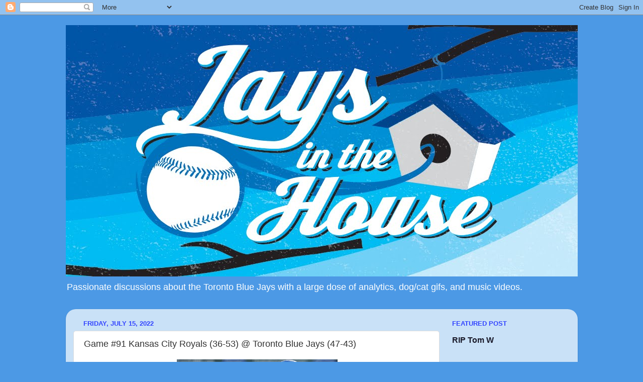

--- FILE ---
content_type: text/html; charset=UTF-8
request_url: https://www.jaysinthehouse.com/2022/07/game-91-kansas-city-royals-36-53.html
body_size: 19303
content:
<!DOCTYPE html>
<html class='v2' dir='ltr' lang='en'>
<head>
<link href='https://www.blogger.com/static/v1/widgets/4128112664-css_bundle_v2.css' rel='stylesheet' type='text/css'/>
<meta content='width=1100' name='viewport'/>
<meta content='text/html; charset=UTF-8' http-equiv='Content-Type'/>
<meta content='blogger' name='generator'/>
<link href='https://www.jaysinthehouse.com/favicon.ico' rel='icon' type='image/x-icon'/>
<link href='https://www.jaysinthehouse.com/2022/07/game-91-kansas-city-royals-36-53.html' rel='canonical'/>
<link rel="alternate" type="application/atom+xml" title="Jays in the House - Atom" href="https://www.jaysinthehouse.com/feeds/posts/default" />
<link rel="alternate" type="application/rss+xml" title="Jays in the House - RSS" href="https://www.jaysinthehouse.com/feeds/posts/default?alt=rss" />
<link rel="service.post" type="application/atom+xml" title="Jays in the House - Atom" href="https://www.blogger.com/feeds/6396085386453920720/posts/default" />

<link rel="alternate" type="application/atom+xml" title="Jays in the House - Atom" href="https://www.jaysinthehouse.com/feeds/7389995573405318969/comments/default" />
<!--Can't find substitution for tag [blog.ieCssRetrofitLinks]-->
<link href='https://blogger.googleusercontent.com/img/b/R29vZ2xl/AVvXsEgtyJDzupqdJjmnSHC5S0-IoAZwiPT5jF8ZfeqTpo--ws5UmiotnSxzTUVd9Kt4N6QhH5aYYD7pfF4O10sjclBzMldVNwUW26QkEoaWpUrKUvRlye9o7-_y8aiy0YYwvzC6TwuxkVyL215Yu6M30qEZcvxdGzLouw3b2AfIoLTkbSCW13SM6QaRaE2K/s320/alexriosroyals.jpg' rel='image_src'/>
<meta content='https://www.jaysinthehouse.com/2022/07/game-91-kansas-city-royals-36-53.html' property='og:url'/>
<meta content='Game #91 Kansas City Royals (36-53) @ Toronto Blue Jays (47-43) ' property='og:title'/>
<meta content=' ' property='og:description'/>
<meta content='https://blogger.googleusercontent.com/img/b/R29vZ2xl/AVvXsEgtyJDzupqdJjmnSHC5S0-IoAZwiPT5jF8ZfeqTpo--ws5UmiotnSxzTUVd9Kt4N6QhH5aYYD7pfF4O10sjclBzMldVNwUW26QkEoaWpUrKUvRlye9o7-_y8aiy0YYwvzC6TwuxkVyL215Yu6M30qEZcvxdGzLouw3b2AfIoLTkbSCW13SM6QaRaE2K/w1200-h630-p-k-no-nu/alexriosroyals.jpg' property='og:image'/>
<title>Jays in the House: Game #91 Kansas City Royals (36-53) @ Toronto Blue Jays (47-43) </title>
<style id='page-skin-1' type='text/css'><!--
/*-----------------------------------------------
Blogger Template Style
Name:     Picture Window
Designer: Blogger
URL:      www.blogger.com
----------------------------------------------- */
/* Content
----------------------------------------------- */
body {
font: normal normal 15px Arial, Tahoma, Helvetica, FreeSans, sans-serif;
color: #333333;
background: #4c99e5 none no-repeat scroll center center;
}
html body .region-inner {
min-width: 0;
max-width: 100%;
width: auto;
}
.content-outer {
font-size: 90%;
}
a:link {
text-decoration:none;
color: #1a1a2a;
}
a:visited {
text-decoration:none;
color: #3244ff;
}
a:hover {
text-decoration:underline;
color: #98a1ee;
}
.content-outer {
background: transparent none repeat scroll top left;
-moz-border-radius: 0;
-webkit-border-radius: 0;
-goog-ms-border-radius: 0;
border-radius: 0;
-moz-box-shadow: 0 0 0 rgba(0, 0, 0, .15);
-webkit-box-shadow: 0 0 0 rgba(0, 0, 0, .15);
-goog-ms-box-shadow: 0 0 0 rgba(0, 0, 0, .15);
box-shadow: 0 0 0 rgba(0, 0, 0, .15);
margin: 20px auto;
}
.content-inner {
padding: 0;
}
/* Header
----------------------------------------------- */
.header-outer {
background: rgba(0, 0, 0, 0) none repeat-x scroll top left;
_background-image: none;
color: #ffffff;
-moz-border-radius: 0;
-webkit-border-radius: 0;
-goog-ms-border-radius: 0;
border-radius: 0;
}
.Header img, .Header #header-inner {
-moz-border-radius: 0;
-webkit-border-radius: 0;
-goog-ms-border-radius: 0;
border-radius: 0;
}
.header-inner .Header .titlewrapper,
.header-inner .Header .descriptionwrapper {
padding-left: 0;
padding-right: 0;
}
.Header h1 {
font: normal normal 36px Arial, Tahoma, Helvetica, FreeSans, sans-serif;
text-shadow: 1px 1px 3px rgba(0, 0, 0, 0.3);
}
.Header h1 a {
color: #ffffff;
}
.Header .description {
font-size: 130%;
}
/* Tabs
----------------------------------------------- */
.tabs-inner {
margin: .5em 20px 0;
padding: 0;
}
.tabs-inner .section {
margin: 0;
}
.tabs-inner .widget ul {
padding: 0;
background: rgba(0, 0, 0, 0) none repeat scroll bottom;
-moz-border-radius: 0;
-webkit-border-radius: 0;
-goog-ms-border-radius: 0;
border-radius: 0;
}
.tabs-inner .widget li {
border: none;
}
.tabs-inner .widget li a {
display: inline-block;
padding: .5em 1em;
margin-right: .25em;
color: #ffffff;
font: normal normal 15px Arial, Tahoma, Helvetica, FreeSans, sans-serif;
-moz-border-radius: 10px 10px 0 0;
-webkit-border-top-left-radius: 10px;
-webkit-border-top-right-radius: 10px;
-goog-ms-border-radius: 10px 10px 0 0;
border-radius: 10px 10px 0 0;
background: transparent url(https://resources.blogblog.com/blogblog/data/1kt/transparent/black50.png) repeat scroll top left;
border-right: 1px solid rgba(0, 0, 0, 0);
}
.tabs-inner .widget li:first-child a {
padding-left: 1.25em;
-moz-border-radius-topleft: 10px;
-moz-border-radius-bottomleft: 0;
-webkit-border-top-left-radius: 10px;
-webkit-border-bottom-left-radius: 0;
-goog-ms-border-top-left-radius: 10px;
-goog-ms-border-bottom-left-radius: 0;
border-top-left-radius: 10px;
border-bottom-left-radius: 0;
}
.tabs-inner .widget li.selected a,
.tabs-inner .widget li a:hover {
position: relative;
z-index: 1;
background: rgba(0, 0, 0, 0) url(https://resources.blogblog.com/blogblog/data/1kt/transparent/white80.png) repeat scroll bottom;
color: #336699;
-moz-box-shadow: 0 0 3px rgba(0, 0, 0, .15);
-webkit-box-shadow: 0 0 3px rgba(0, 0, 0, .15);
-goog-ms-box-shadow: 0 0 3px rgba(0, 0, 0, .15);
box-shadow: 0 0 3px rgba(0, 0, 0, .15);
}
/* Headings
----------------------------------------------- */
h2 {
font: bold normal 13px Arial, Tahoma, Helvetica, FreeSans, sans-serif;
text-transform: uppercase;
color: #3244ff;
margin: .5em 0;
}
/* Main
----------------------------------------------- */
.main-outer {
background: transparent url(https://resources.blogblog.com/blogblog/data/1kt/transparent/white80.png) repeat scroll top left;
-moz-border-radius: 20px 20px 0 0;
-webkit-border-top-left-radius: 20px;
-webkit-border-top-right-radius: 20px;
-webkit-border-bottom-left-radius: 0;
-webkit-border-bottom-right-radius: 0;
-goog-ms-border-radius: 20px 20px 0 0;
border-radius: 20px 20px 0 0;
-moz-box-shadow: 0 1px 3px rgba(0, 0, 0, .15);
-webkit-box-shadow: 0 1px 3px rgba(0, 0, 0, .15);
-goog-ms-box-shadow: 0 1px 3px rgba(0, 0, 0, .15);
box-shadow: 0 1px 3px rgba(0, 0, 0, .15);
}
.main-inner {
padding: 15px 20px 20px;
}
.main-inner .column-center-inner {
padding: 0 0;
}
.main-inner .column-left-inner {
padding-left: 0;
}
.main-inner .column-right-inner {
padding-right: 0;
}
/* Posts
----------------------------------------------- */
h3.post-title {
margin: 0;
font: normal normal 18px Arial, Tahoma, Helvetica, FreeSans, sans-serif;
}
.comments h4 {
margin: 1em 0 0;
font: normal normal 18px Arial, Tahoma, Helvetica, FreeSans, sans-serif;
}
.date-header span {
color: #3244ff;
}
.post-outer {
background-color: #ffffff;
border: solid 1px #dddddd;
-moz-border-radius: 5px;
-webkit-border-radius: 5px;
border-radius: 5px;
-goog-ms-border-radius: 5px;
padding: 15px 20px;
margin: 0 -20px 20px;
}
.post-body {
line-height: 1.4;
font-size: 110%;
position: relative;
}
.post-header {
margin: 0 0 1.5em;
color: #999999;
line-height: 1.6;
}
.post-footer {
margin: .5em 0 0;
color: #999999;
line-height: 1.6;
}
#blog-pager {
font-size: 140%
}
#comments .comment-author {
padding-top: 1.5em;
border-top: dashed 1px #ccc;
border-top: dashed 1px rgba(128, 128, 128, .5);
background-position: 0 1.5em;
}
#comments .comment-author:first-child {
padding-top: 0;
border-top: none;
}
.avatar-image-container {
margin: .2em 0 0;
}
/* Comments
----------------------------------------------- */
.comments .comments-content .icon.blog-author {
background-repeat: no-repeat;
background-image: url([data-uri]);
}
.comments .comments-content .loadmore a {
border-top: 1px solid #98a1ee;
border-bottom: 1px solid #98a1ee;
}
.comments .continue {
border-top: 2px solid #98a1ee;
}
/* Widgets
----------------------------------------------- */
.widget ul, .widget #ArchiveList ul.flat {
padding: 0;
list-style: none;
}
.widget ul li, .widget #ArchiveList ul.flat li {
border-top: dashed 1px #ccc;
border-top: dashed 1px rgba(128, 128, 128, .5);
}
.widget ul li:first-child, .widget #ArchiveList ul.flat li:first-child {
border-top: none;
}
.widget .post-body ul {
list-style: disc;
}
.widget .post-body ul li {
border: none;
}
/* Footer
----------------------------------------------- */
.footer-outer {
color:#cccccc;
background: transparent url(https://resources.blogblog.com/blogblog/data/1kt/transparent/black50.png) repeat scroll top left;
-moz-border-radius: 0 0 20px 20px;
-webkit-border-top-left-radius: 0;
-webkit-border-top-right-radius: 0;
-webkit-border-bottom-left-radius: 20px;
-webkit-border-bottom-right-radius: 20px;
-goog-ms-border-radius: 0 0 20px 20px;
border-radius: 0 0 20px 20px;
-moz-box-shadow: 0 1px 3px rgba(0, 0, 0, .15);
-webkit-box-shadow: 0 1px 3px rgba(0, 0, 0, .15);
-goog-ms-box-shadow: 0 1px 3px rgba(0, 0, 0, .15);
box-shadow: 0 1px 3px rgba(0, 0, 0, .15);
}
.footer-inner {
padding: 10px 20px 20px;
}
.footer-outer a {
color: #98a1ee;
}
.footer-outer a:visited {
color: #7f77ee;
}
.footer-outer a:hover {
color: #3244ff;
}
.footer-outer .widget h2 {
color: #aaaaaa;
}
/* Mobile
----------------------------------------------- */
html body.mobile {
height: auto;
}
html body.mobile {
min-height: 480px;
background-size: 100% auto;
}
.mobile .body-fauxcolumn-outer {
background: transparent none repeat scroll top left;
}
html .mobile .mobile-date-outer, html .mobile .blog-pager {
border-bottom: none;
background: transparent url(https://resources.blogblog.com/blogblog/data/1kt/transparent/white80.png) repeat scroll top left;
margin-bottom: 10px;
}
.mobile .date-outer {
background: transparent url(https://resources.blogblog.com/blogblog/data/1kt/transparent/white80.png) repeat scroll top left;
}
.mobile .header-outer, .mobile .main-outer,
.mobile .post-outer, .mobile .footer-outer {
-moz-border-radius: 0;
-webkit-border-radius: 0;
-goog-ms-border-radius: 0;
border-radius: 0;
}
.mobile .content-outer,
.mobile .main-outer,
.mobile .post-outer {
background: inherit;
border: none;
}
.mobile .content-outer {
font-size: 100%;
}
.mobile-link-button {
background-color: #1a1a2a;
}
.mobile-link-button a:link, .mobile-link-button a:visited {
color: #ffffff;
}
.mobile-index-contents {
color: #333333;
}
.mobile .tabs-inner .PageList .widget-content {
background: rgba(0, 0, 0, 0) url(https://resources.blogblog.com/blogblog/data/1kt/transparent/white80.png) repeat scroll bottom;
color: #336699;
}
.mobile .tabs-inner .PageList .widget-content .pagelist-arrow {
border-left: 1px solid rgba(0, 0, 0, 0);
}

--></style>
<style id='template-skin-1' type='text/css'><!--
body {
min-width: 1019px;
}
.content-outer, .content-fauxcolumn-outer, .region-inner {
min-width: 1019px;
max-width: 1019px;
_width: 1019px;
}
.main-inner .columns {
padding-left: 0px;
padding-right: 260px;
}
.main-inner .fauxcolumn-center-outer {
left: 0px;
right: 260px;
/* IE6 does not respect left and right together */
_width: expression(this.parentNode.offsetWidth -
parseInt("0px") -
parseInt("260px") + 'px');
}
.main-inner .fauxcolumn-left-outer {
width: 0px;
}
.main-inner .fauxcolumn-right-outer {
width: 260px;
}
.main-inner .column-left-outer {
width: 0px;
right: 100%;
margin-left: -0px;
}
.main-inner .column-right-outer {
width: 260px;
margin-right: -260px;
}
#layout {
min-width: 0;
}
#layout .content-outer {
min-width: 0;
width: 800px;
}
#layout .region-inner {
min-width: 0;
width: auto;
}
body#layout div.add_widget {
padding: 8px;
}
body#layout div.add_widget a {
margin-left: 32px;
}
--></style>
<link href='https://www.blogger.com/dyn-css/authorization.css?targetBlogID=6396085386453920720&amp;zx=e9913717-d544-4866-b23e-d2a008c4329d' media='none' onload='if(media!=&#39;all&#39;)media=&#39;all&#39;' rel='stylesheet'/><noscript><link href='https://www.blogger.com/dyn-css/authorization.css?targetBlogID=6396085386453920720&amp;zx=e9913717-d544-4866-b23e-d2a008c4329d' rel='stylesheet'/></noscript>
<meta name='google-adsense-platform-account' content='ca-host-pub-1556223355139109'/>
<meta name='google-adsense-platform-domain' content='blogspot.com'/>

<script async src="https://pagead2.googlesyndication.com/pagead/js/adsbygoogle.js?client=ca-pub-1818435222172129&host=ca-host-pub-1556223355139109" crossorigin="anonymous"></script>

<!-- data-ad-client=ca-pub-1818435222172129 -->

</head>
<body class='loading variant-open'>
<div class='navbar section' id='navbar' name='Navbar'><div class='widget Navbar' data-version='1' id='Navbar1'><script type="text/javascript">
    function setAttributeOnload(object, attribute, val) {
      if(window.addEventListener) {
        window.addEventListener('load',
          function(){ object[attribute] = val; }, false);
      } else {
        window.attachEvent('onload', function(){ object[attribute] = val; });
      }
    }
  </script>
<div id="navbar-iframe-container"></div>
<script type="text/javascript" src="https://apis.google.com/js/platform.js"></script>
<script type="text/javascript">
      gapi.load("gapi.iframes:gapi.iframes.style.bubble", function() {
        if (gapi.iframes && gapi.iframes.getContext) {
          gapi.iframes.getContext().openChild({
              url: 'https://www.blogger.com/navbar/6396085386453920720?po\x3d7389995573405318969\x26origin\x3dhttps://www.jaysinthehouse.com',
              where: document.getElementById("navbar-iframe-container"),
              id: "navbar-iframe"
          });
        }
      });
    </script><script type="text/javascript">
(function() {
var script = document.createElement('script');
script.type = 'text/javascript';
script.src = '//pagead2.googlesyndication.com/pagead/js/google_top_exp.js';
var head = document.getElementsByTagName('head')[0];
if (head) {
head.appendChild(script);
}})();
</script>
</div></div>
<div class='body-fauxcolumns'>
<div class='fauxcolumn-outer body-fauxcolumn-outer'>
<div class='cap-top'>
<div class='cap-left'></div>
<div class='cap-right'></div>
</div>
<div class='fauxborder-left'>
<div class='fauxborder-right'></div>
<div class='fauxcolumn-inner'>
</div>
</div>
<div class='cap-bottom'>
<div class='cap-left'></div>
<div class='cap-right'></div>
</div>
</div>
</div>
<div class='content'>
<div class='content-fauxcolumns'>
<div class='fauxcolumn-outer content-fauxcolumn-outer'>
<div class='cap-top'>
<div class='cap-left'></div>
<div class='cap-right'></div>
</div>
<div class='fauxborder-left'>
<div class='fauxborder-right'></div>
<div class='fauxcolumn-inner'>
</div>
</div>
<div class='cap-bottom'>
<div class='cap-left'></div>
<div class='cap-right'></div>
</div>
</div>
</div>
<div class='content-outer'>
<div class='content-cap-top cap-top'>
<div class='cap-left'></div>
<div class='cap-right'></div>
</div>
<div class='fauxborder-left content-fauxborder-left'>
<div class='fauxborder-right content-fauxborder-right'></div>
<div class='content-inner'>
<header>
<div class='header-outer'>
<div class='header-cap-top cap-top'>
<div class='cap-left'></div>
<div class='cap-right'></div>
</div>
<div class='fauxborder-left header-fauxborder-left'>
<div class='fauxborder-right header-fauxborder-right'></div>
<div class='region-inner header-inner'>
<div class='header section' id='header' name='Header'><div class='widget Header' data-version='1' id='Header1'>
<div id='header-inner'>
<a href='https://www.jaysinthehouse.com/' style='display: block'>
<img alt='Jays in the House' height='500px; ' id='Header1_headerimg' src='https://blogger.googleusercontent.com/img/b/R29vZ2xl/AVvXsEjIICE3K5lWhlsBJ1Wfn-O97tiNS1E6lmvf1mxKzsayzj2ERRpHh_sJ-l_oQ-YHQBEoNoHMU3JgzgxCDw6Rd5rE_VY3lYZ3_ltpanC6w4GYUF8dfSq77XuT6mb1sSPpyJTyZwys-RFkReie/s1040/JITH_banner.jpg' style='display: block' width='1040px; '/>
</a>
<div class='descriptionwrapper'>
<p class='description'><span>Passionate discussions about the Toronto Blue Jays with a large dose of analytics, dog/cat gifs, and music videos. </span></p>
</div>
</div>
</div></div>
</div>
</div>
<div class='header-cap-bottom cap-bottom'>
<div class='cap-left'></div>
<div class='cap-right'></div>
</div>
</div>
</header>
<div class='tabs-outer'>
<div class='tabs-cap-top cap-top'>
<div class='cap-left'></div>
<div class='cap-right'></div>
</div>
<div class='fauxborder-left tabs-fauxborder-left'>
<div class='fauxborder-right tabs-fauxborder-right'></div>
<div class='region-inner tabs-inner'>
<div class='tabs no-items section' id='crosscol' name='Cross-Column'></div>
<div class='tabs no-items section' id='crosscol-overflow' name='Cross-Column 2'></div>
</div>
</div>
<div class='tabs-cap-bottom cap-bottom'>
<div class='cap-left'></div>
<div class='cap-right'></div>
</div>
</div>
<div class='main-outer'>
<div class='main-cap-top cap-top'>
<div class='cap-left'></div>
<div class='cap-right'></div>
</div>
<div class='fauxborder-left main-fauxborder-left'>
<div class='fauxborder-right main-fauxborder-right'></div>
<div class='region-inner main-inner'>
<div class='columns fauxcolumns'>
<div class='fauxcolumn-outer fauxcolumn-center-outer'>
<div class='cap-top'>
<div class='cap-left'></div>
<div class='cap-right'></div>
</div>
<div class='fauxborder-left'>
<div class='fauxborder-right'></div>
<div class='fauxcolumn-inner'>
</div>
</div>
<div class='cap-bottom'>
<div class='cap-left'></div>
<div class='cap-right'></div>
</div>
</div>
<div class='fauxcolumn-outer fauxcolumn-left-outer'>
<div class='cap-top'>
<div class='cap-left'></div>
<div class='cap-right'></div>
</div>
<div class='fauxborder-left'>
<div class='fauxborder-right'></div>
<div class='fauxcolumn-inner'>
</div>
</div>
<div class='cap-bottom'>
<div class='cap-left'></div>
<div class='cap-right'></div>
</div>
</div>
<div class='fauxcolumn-outer fauxcolumn-right-outer'>
<div class='cap-top'>
<div class='cap-left'></div>
<div class='cap-right'></div>
</div>
<div class='fauxborder-left'>
<div class='fauxborder-right'></div>
<div class='fauxcolumn-inner'>
</div>
</div>
<div class='cap-bottom'>
<div class='cap-left'></div>
<div class='cap-right'></div>
</div>
</div>
<!-- corrects IE6 width calculation -->
<div class='columns-inner'>
<div class='column-center-outer'>
<div class='column-center-inner'>
<div class='main section' id='main' name='Main'><div class='widget Blog' data-version='1' id='Blog1'>
<div class='blog-posts hfeed'>

          <div class="date-outer">
        
<h2 class='date-header'><span>Friday, July 15, 2022</span></h2>

          <div class="date-posts">
        
<div class='post-outer'>
<div class='post hentry uncustomized-post-template' itemprop='blogPost' itemscope='itemscope' itemtype='http://schema.org/BlogPosting'>
<meta content='https://blogger.googleusercontent.com/img/b/R29vZ2xl/AVvXsEgtyJDzupqdJjmnSHC5S0-IoAZwiPT5jF8ZfeqTpo--ws5UmiotnSxzTUVd9Kt4N6QhH5aYYD7pfF4O10sjclBzMldVNwUW26QkEoaWpUrKUvRlye9o7-_y8aiy0YYwvzC6TwuxkVyL215Yu6M30qEZcvxdGzLouw3b2AfIoLTkbSCW13SM6QaRaE2K/s320/alexriosroyals.jpg' itemprop='image_url'/>
<meta content='6396085386453920720' itemprop='blogId'/>
<meta content='7389995573405318969' itemprop='postId'/>
<a name='7389995573405318969'></a>
<h3 class='post-title entry-title' itemprop='name'>
Game #91 Kansas City Royals (36-53) @ Toronto Blue Jays (47-43) 
</h3>
<div class='post-header'>
<div class='post-header-line-1'></div>
</div>
<div class='post-body entry-content' id='post-body-7389995573405318969' itemprop='description articleBody'>
<p></p><div style="text-align: center;">&nbsp;<a href="https://blogger.googleusercontent.com/img/b/R29vZ2xl/AVvXsEgtyJDzupqdJjmnSHC5S0-IoAZwiPT5jF8ZfeqTpo--ws5UmiotnSxzTUVd9Kt4N6QhH5aYYD7pfF4O10sjclBzMldVNwUW26QkEoaWpUrKUvRlye9o7-_y8aiy0YYwvzC6TwuxkVyL215Yu6M30qEZcvxdGzLouw3b2AfIoLTkbSCW13SM6QaRaE2K/s1280/alexriosroyals.jpg" style="margin-left: 1em; margin-right: 1em; text-align: center;"><img border="0" data-original-height="720" data-original-width="1280" height="180" src="https://blogger.googleusercontent.com/img/b/R29vZ2xl/AVvXsEgtyJDzupqdJjmnSHC5S0-IoAZwiPT5jF8ZfeqTpo--ws5UmiotnSxzTUVd9Kt4N6QhH5aYYD7pfF4O10sjclBzMldVNwUW26QkEoaWpUrKUvRlye9o7-_y8aiy0YYwvzC6TwuxkVyL215Yu6M30qEZcvxdGzLouw3b2AfIoLTkbSCW13SM6QaRaE2K/s320/alexriosroyals.jpg" width="320" /></a></div><div style="text-align: center;"><br /></div><span><a name="more"></a></span><div style="text-align: center;"><span face="TwitterChirp, -apple-system, BlinkMacSystemFont, &quot;Segoe UI&quot;, Roboto, Helvetica, Arial, sans-serif" style="background-color: rgba(0, 0, 0, 0.03); color: #0f1419; font-size: 15px; text-align: start; white-space: pre-wrap;"><div class="separator" style="clear: both; text-align: center;"><a href="https://blogger.googleusercontent.com/img/b/R29vZ2xl/AVvXsEgNJ_JQcltCchPPxQK-vzAEviv84OkSLbEembLpoMG2e0qBFmr9FguoGUApnkjLellsbXIbfD3TxyxbyLdXwj60xw8rfe0pmuQIc5XNRvvRIhm5KQQ4fxeTXIJ6tpaKPGK16N0WqkBfi-CILqTnIhPY5fY0yb6wCweUUZUABe4A5VTcSO-qyAqSQCct/s680/royals.jpg" imageanchor="1" style="margin-left: 1em; margin-right: 1em;"><img border="0" data-original-height="680" data-original-width="544" height="320" src="https://blogger.googleusercontent.com/img/b/R29vZ2xl/AVvXsEgNJ_JQcltCchPPxQK-vzAEviv84OkSLbEembLpoMG2e0qBFmr9FguoGUApnkjLellsbXIbfD3TxyxbyLdXwj60xw8rfe0pmuQIc5XNRvvRIhm5KQQ4fxeTXIJ6tpaKPGK16N0WqkBfi-CILqTnIhPY5fY0yb6wCweUUZUABe4A5VTcSO-qyAqSQCct/s320/royals.jpg" width="256" /></a></div><br /><div class="separator" style="clear: both; text-align: center;"><a href="https://blogger.googleusercontent.com/img/b/R29vZ2xl/AVvXsEhDve6ciYPNarBUjpvmlvl6ruil9k2fQ9Hdf8PFlM9dWf1wOvLrAJVSL4R3hbR70uN8HJ0sjzHXi9Ty_XzwdPMxrOeGRsY3zURYiKP1IpuoDcMWHRhPWwAIWuM27Hu-VtrMCCDPrOrGzmWdrEC3xeHa9htK4gWu2A2pH8l69aY2VGWBEvGMPKwbhjCJ/s680/bluejays.jpg" imageanchor="1" style="margin-left: 1em; margin-right: 1em;"><img border="0" data-original-height="383" data-original-width="680" height="180" src="https://blogger.googleusercontent.com/img/b/R29vZ2xl/AVvXsEhDve6ciYPNarBUjpvmlvl6ruil9k2fQ9Hdf8PFlM9dWf1wOvLrAJVSL4R3hbR70uN8HJ0sjzHXi9Ty_XzwdPMxrOeGRsY3zURYiKP1IpuoDcMWHRhPWwAIWuM27Hu-VtrMCCDPrOrGzmWdrEC3xeHa9htK4gWu2A2pH8l69aY2VGWBEvGMPKwbhjCJ/s320/bluejays.jpg" width="320" /></a></div><div class="separator" style="clear: both; text-align: center;"><br /></div></span></div><div style="text-align: center;"><span face="TwitterChirp, -apple-system, BlinkMacSystemFont, &quot;Segoe UI&quot;, Roboto, Helvetica, Arial, sans-serif" style="background-color: rgba(0, 0, 0, 0.03); color: #0f1419; font-size: 15px; text-align: start; white-space: pre-wrap;"><i>People are usually shocked when they find out...

That I&#8217;m a bad electrician.</i></span></div><br /><p></p>
<div style='clear: both;'></div>
</div>
<div class='post-footer'>
<div class='post-footer-line post-footer-line-1'>
<span class='post-author vcard'>
Posted by
<span class='fn' itemprop='author' itemscope='itemscope' itemtype='http://schema.org/Person'>
<meta content='https://www.blogger.com/profile/15537460472621392997' itemprop='url'/>
<a class='g-profile' href='https://www.blogger.com/profile/15537460472621392997' rel='author' title='author profile'>
<span itemprop='name'>The Wolf</span>
</a>
</span>
</span>
<span class='post-timestamp'>
at
<meta content='https://www.jaysinthehouse.com/2022/07/game-91-kansas-city-royals-36-53.html' itemprop='url'/>
<a class='timestamp-link' href='https://www.jaysinthehouse.com/2022/07/game-91-kansas-city-royals-36-53.html' rel='bookmark' title='permanent link'><abbr class='published' itemprop='datePublished' title='2022-07-15T18:07:00-04:00'>6:07:00&#8239;PM</abbr></a>
</span>
<span class='post-comment-link'>
</span>
<span class='post-icons'>
<span class='item-action'>
<a href='https://www.blogger.com/email-post/6396085386453920720/7389995573405318969' title='Email Post'>
<img alt='' class='icon-action' height='13' src='https://resources.blogblog.com/img/icon18_email.gif' width='18'/>
</a>
</span>
<span class='item-control blog-admin pid-582284058'>
<a href='https://www.blogger.com/post-edit.g?blogID=6396085386453920720&postID=7389995573405318969&from=pencil' title='Edit Post'>
<img alt='' class='icon-action' height='18' src='https://resources.blogblog.com/img/icon18_edit_allbkg.gif' width='18'/>
</a>
</span>
</span>
<div class='post-share-buttons goog-inline-block'>
<a class='goog-inline-block share-button sb-email' href='https://www.blogger.com/share-post.g?blogID=6396085386453920720&postID=7389995573405318969&target=email' target='_blank' title='Email This'><span class='share-button-link-text'>Email This</span></a><a class='goog-inline-block share-button sb-blog' href='https://www.blogger.com/share-post.g?blogID=6396085386453920720&postID=7389995573405318969&target=blog' onclick='window.open(this.href, "_blank", "height=270,width=475"); return false;' target='_blank' title='BlogThis!'><span class='share-button-link-text'>BlogThis!</span></a><a class='goog-inline-block share-button sb-twitter' href='https://www.blogger.com/share-post.g?blogID=6396085386453920720&postID=7389995573405318969&target=twitter' target='_blank' title='Share to X'><span class='share-button-link-text'>Share to X</span></a><a class='goog-inline-block share-button sb-facebook' href='https://www.blogger.com/share-post.g?blogID=6396085386453920720&postID=7389995573405318969&target=facebook' onclick='window.open(this.href, "_blank", "height=430,width=640"); return false;' target='_blank' title='Share to Facebook'><span class='share-button-link-text'>Share to Facebook</span></a><a class='goog-inline-block share-button sb-pinterest' href='https://www.blogger.com/share-post.g?blogID=6396085386453920720&postID=7389995573405318969&target=pinterest' target='_blank' title='Share to Pinterest'><span class='share-button-link-text'>Share to Pinterest</span></a>
</div>
</div>
<div class='post-footer-line post-footer-line-2'>
<span class='post-labels'>
</span>
</div>
<div class='post-footer-line post-footer-line-3'>
<span class='post-location'>
</span>
</div>
</div>
</div>
<div class='comments' id='comments'>
<a name='comments'></a>
</div>
</div>

        </div></div>
      
</div>
<div class='blog-pager' id='blog-pager'>
<span id='blog-pager-newer-link'>
<a class='blog-pager-newer-link' href='https://www.jaysinthehouse.com/2022/07/game-91-kansas-city-royals-36-54.html' id='Blog1_blog-pager-newer-link' title='Newer Post'>Newer Post</a>
</span>
<span id='blog-pager-older-link'>
<a class='blog-pager-older-link' href='https://www.jaysinthehouse.com/2022/07/game-90-kansas-city-royals-36-53.html' id='Blog1_blog-pager-older-link' title='Older Post'>Older Post</a>
</span>
<a class='home-link' href='https://www.jaysinthehouse.com/'>Home</a>
</div>
<div class='clear'></div>
<div class='post-feeds'>
</div>
</div><div class='widget HTML' data-version='1' id='HTML2'>
<script type='text/javascript'>
                var disqus_shortname = 'jaysinthehouse';
                var disqus_blogger_current_url = "https://www.jaysinthehouse.com/2022/07/game-91-kansas-city-royals-36-53.html";
                if (!disqus_blogger_current_url.length) {
                    disqus_blogger_current_url = "https://www.jaysinthehouse.com/2022/07/game-91-kansas-city-royals-36-53.html";
                }
                var disqus_blogger_homepage_url = "https://www.jaysinthehouse.com/";
                var disqus_blogger_canonical_homepage_url = "https://www.jaysinthehouse.com/";
            </script>
<style type='text/css'>
                    #comments {display:none;}
                </style>
<script type='text/javascript'>
                    (function() {
                        var bloggerjs = document.createElement('script');
                        bloggerjs.type = 'text/javascript';
                        bloggerjs.async = true;
                        bloggerjs.src = '//'+disqus_shortname+'.disqus.com/blogger_item.js';
                        (document.getElementsByTagName('head')[0] || document.getElementsByTagName('body')[0]).appendChild(bloggerjs);
                    })();
                </script>
<style type='text/css'>
                    .post-comment-link { visibility: hidden; }
                </style>
<script type='text/javascript'>
                (function() {
                    var bloggerjs = document.createElement('script');
                    bloggerjs.type = 'text/javascript';
                    bloggerjs.async = true;
                    bloggerjs.src = '//'+disqus_shortname+'.disqus.com/blogger_index.js';
                    (document.getElementsByTagName('head')[0] || document.getElementsByTagName('body')[0]).appendChild(bloggerjs);
                })();
                </script>
</div></div>
</div>
</div>
<div class='column-left-outer'>
<div class='column-left-inner'>
<aside>
</aside>
</div>
</div>
<div class='column-right-outer'>
<div class='column-right-inner'>
<aside>
<div class='sidebar section' id='sidebar-right-1'><div class='widget FeaturedPost' data-version='1' id='FeaturedPost1'>
<h2 class='title'>Featured Post</h2>
<div class='post-summary'>
<h3><a href='https://www.jaysinthehouse.com/2025/02/rip-Tom-W.html'>RIP Tom W</a></h3>
<p>
&#160;
</p>
<img class='image' src='https://blogger.googleusercontent.com/img/a/AVvXsEg36RMU0BoTisH103U3ag0rFfcw6U2ZnhmvU1vtGnHeWc7-0vMM8o2Ws3yAfxPIS83UvdDaIGkXyC6DWQb7qJP7sKimI2o7kxUIFAQhNo1AO03fEOTFKzFfI2V5dkJd2MKjlM_Ybz4zBg-t78cEWvYtBZbO8AkP2CoUzIzkyLW5yjPTlYd-23RTL3GglFUh=w477-h267'/>
</div>
<style type='text/css'>
    .image {
      width: 100%;
    }
  </style>
<div class='clear'></div>
</div><div class='widget Text' data-version='1' id='Text1'>
<h2 class='title'>Commenting Guidelines</h2>
<div class='widget-content'>
<div><span style="font-family: Georgia, serif;">No advocating violence</span></div><div><span style="font-family: Georgia, serif;">No sexist/racist/hate comments</span></div><span style="font-family: Georgia, serif; font-size: 100%; font-style: normal; font-variant-caps: normal; font-variant-ligatures: normal; font-weight: normal;font-family:&quot;;"><span =""  style="font-size:100%;">No personal attacks<br />No flashing gifs/images<br />No down voting<br />No objectification or dehumanization</span></span><div style="font-family: Georgia, serif; font-size: 100%; font-style: normal; font-variant-caps: normal; font-variant-ligatures: normal; font-weight: normal;"></div><div><br /></div>
</div>
<div class='clear'></div>
</div><div class='widget PageList' data-version='1' id='PageList1'>
<h2>Community Information</h2>
<div class='widget-content'>
<ul>
<li>
<a href='http://www.jaysinthehouse.com/p/site-guidelines.html'>Site Guidelines</a>
</li>
<li>
<a href='http://www.jaysinthehouse.com/p/thanks-joe-mcd-these-tips-from-98-lb.html'>Cooking Tips</a>
</li>
<li>
<a href='https://docs.google.com/document/d/1yIOMM3JxK26n2bDGS5MtLE3LyBNPXTH2MoVzuagbBjk/edit?usp=sharing'>Recipes</a>
</li>
<li>
<a href='https://docs.google.com/document/d/142m_NxPwH2eDIPXcEBNDy9mhmic-IJ0zGCepDZ2CjFc/edit?usp=sharing'>Movie/TV Recommendations</a>
</li>
</ul>
<div class='clear'></div>
</div>
</div><div class='widget BlogSearch' data-version='1' id='BlogSearch1'>
<h2 class='title'>Search This Blog</h2>
<div class='widget-content'>
<div id='BlogSearch1_form'>
<form action='https://www.jaysinthehouse.com/search' class='gsc-search-box' target='_top'>
<table cellpadding='0' cellspacing='0' class='gsc-search-box'>
<tbody>
<tr>
<td class='gsc-input'>
<input autocomplete='off' class='gsc-input' name='q' size='10' title='search' type='text' value=''/>
</td>
<td class='gsc-search-button'>
<input class='gsc-search-button' title='search' type='submit' value='Search'/>
</td>
</tr>
</tbody>
</table>
</form>
</div>
</div>
<div class='clear'></div>
</div><div class='widget HTML' data-version='1' id='HTML6'>
<h2 class='title'>Jays In The (Roto) House</h2>
<div class='widget-content'>
<a href="https://baseball.fantasysports.yahoo.com/b1/103920/startingrosters">Rosters</a><br />
<a href="https://baseball.fantasysports.yahoo.com/b1/103920/headtoheadstats?pt=B&type=record">Standings</a>
</div>
<div class='clear'></div>
</div><div class='widget Text' data-version='1' id='Text2'>
<h2 class='title'>Community Odes to JITH</h2>
<div class='widget-content'>
<a href="http://www.jaysinthehouse.com/2016/04/2016-opening-day-jays-vs-rays.html">opening day poem- nocramps</a> <div><a href="http://www.jaysinthehouse.com/2016/12/the-night-before-jithmas.html">The Night Before JITHmas</a><br /><div><a href="http://www.jaysinthehouse.com/2016/04/if-it-aint-fixed-dont-break-it.html">Smasher</a></div><div><a href="http://www.jaysinthehouse.com/2016/07/for-love-of-game.html">JM</a></div></div>
</div>
<div class='clear'></div>
</div><div class='widget BlogArchive' data-version='1' id='BlogArchive1'>
<h2>Blog Archive</h2>
<div class='widget-content'>
<div id='ArchiveList'>
<div id='BlogArchive1_ArchiveList'>
<ul class='hierarchy'>
<li class='archivedate collapsed'>
<a class='toggle' href='javascript:void(0)'>
<span class='zippy'>

        &#9658;&#160;
      
</span>
</a>
<a class='post-count-link' href='https://www.jaysinthehouse.com/2025/'>
2025
</a>
<span class='post-count' dir='ltr'>(364)</span>
<ul class='hierarchy'>
<li class='archivedate collapsed'>
<a class='toggle' href='javascript:void(0)'>
<span class='zippy'>

        &#9658;&#160;
      
</span>
</a>
<a class='post-count-link' href='https://www.jaysinthehouse.com/2025/11/'>
November
</a>
<span class='post-count' dir='ltr'>(1)</span>
</li>
</ul>
<ul class='hierarchy'>
<li class='archivedate collapsed'>
<a class='toggle' href='javascript:void(0)'>
<span class='zippy'>

        &#9658;&#160;
      
</span>
</a>
<a class='post-count-link' href='https://www.jaysinthehouse.com/2025/10/'>
October
</a>
<span class='post-count' dir='ltr'>(34)</span>
</li>
</ul>
<ul class='hierarchy'>
<li class='archivedate collapsed'>
<a class='toggle' href='javascript:void(0)'>
<span class='zippy'>

        &#9658;&#160;
      
</span>
</a>
<a class='post-count-link' href='https://www.jaysinthehouse.com/2025/09/'>
September
</a>
<span class='post-count' dir='ltr'>(47)</span>
</li>
</ul>
<ul class='hierarchy'>
<li class='archivedate collapsed'>
<a class='toggle' href='javascript:void(0)'>
<span class='zippy'>

        &#9658;&#160;
      
</span>
</a>
<a class='post-count-link' href='https://www.jaysinthehouse.com/2025/08/'>
August
</a>
<span class='post-count' dir='ltr'>(50)</span>
</li>
</ul>
<ul class='hierarchy'>
<li class='archivedate collapsed'>
<a class='toggle' href='javascript:void(0)'>
<span class='zippy'>

        &#9658;&#160;
      
</span>
</a>
<a class='post-count-link' href='https://www.jaysinthehouse.com/2025/07/'>
July
</a>
<span class='post-count' dir='ltr'>(47)</span>
</li>
</ul>
<ul class='hierarchy'>
<li class='archivedate collapsed'>
<a class='toggle' href='javascript:void(0)'>
<span class='zippy'>

        &#9658;&#160;
      
</span>
</a>
<a class='post-count-link' href='https://www.jaysinthehouse.com/2025/06/'>
June
</a>
<span class='post-count' dir='ltr'>(50)</span>
</li>
</ul>
<ul class='hierarchy'>
<li class='archivedate collapsed'>
<a class='toggle' href='javascript:void(0)'>
<span class='zippy'>

        &#9658;&#160;
      
</span>
</a>
<a class='post-count-link' href='https://www.jaysinthehouse.com/2025/05/'>
May
</a>
<span class='post-count' dir='ltr'>(52)</span>
</li>
</ul>
<ul class='hierarchy'>
<li class='archivedate collapsed'>
<a class='toggle' href='javascript:void(0)'>
<span class='zippy'>

        &#9658;&#160;
      
</span>
</a>
<a class='post-count-link' href='https://www.jaysinthehouse.com/2025/04/'>
April
</a>
<span class='post-count' dir='ltr'>(47)</span>
</li>
</ul>
<ul class='hierarchy'>
<li class='archivedate collapsed'>
<a class='toggle' href='javascript:void(0)'>
<span class='zippy'>

        &#9658;&#160;
      
</span>
</a>
<a class='post-count-link' href='https://www.jaysinthehouse.com/2025/03/'>
March
</a>
<span class='post-count' dir='ltr'>(18)</span>
</li>
</ul>
<ul class='hierarchy'>
<li class='archivedate collapsed'>
<a class='toggle' href='javascript:void(0)'>
<span class='zippy'>

        &#9658;&#160;
      
</span>
</a>
<a class='post-count-link' href='https://www.jaysinthehouse.com/2025/02/'>
February
</a>
<span class='post-count' dir='ltr'>(8)</span>
</li>
</ul>
<ul class='hierarchy'>
<li class='archivedate collapsed'>
<a class='toggle' href='javascript:void(0)'>
<span class='zippy'>

        &#9658;&#160;
      
</span>
</a>
<a class='post-count-link' href='https://www.jaysinthehouse.com/2025/01/'>
January
</a>
<span class='post-count' dir='ltr'>(10)</span>
</li>
</ul>
</li>
</ul>
<ul class='hierarchy'>
<li class='archivedate collapsed'>
<a class='toggle' href='javascript:void(0)'>
<span class='zippy'>

        &#9658;&#160;
      
</span>
</a>
<a class='post-count-link' href='https://www.jaysinthehouse.com/2024/'>
2024
</a>
<span class='post-count' dir='ltr'>(357)</span>
<ul class='hierarchy'>
<li class='archivedate collapsed'>
<a class='toggle' href='javascript:void(0)'>
<span class='zippy'>

        &#9658;&#160;
      
</span>
</a>
<a class='post-count-link' href='https://www.jaysinthehouse.com/2024/12/'>
December
</a>
<span class='post-count' dir='ltr'>(7)</span>
</li>
</ul>
<ul class='hierarchy'>
<li class='archivedate collapsed'>
<a class='toggle' href='javascript:void(0)'>
<span class='zippy'>

        &#9658;&#160;
      
</span>
</a>
<a class='post-count-link' href='https://www.jaysinthehouse.com/2024/11/'>
November
</a>
<span class='post-count' dir='ltr'>(9)</span>
</li>
</ul>
<ul class='hierarchy'>
<li class='archivedate collapsed'>
<a class='toggle' href='javascript:void(0)'>
<span class='zippy'>

        &#9658;&#160;
      
</span>
</a>
<a class='post-count-link' href='https://www.jaysinthehouse.com/2024/10/'>
October
</a>
<span class='post-count' dir='ltr'>(21)</span>
</li>
</ul>
<ul class='hierarchy'>
<li class='archivedate collapsed'>
<a class='toggle' href='javascript:void(0)'>
<span class='zippy'>

        &#9658;&#160;
      
</span>
</a>
<a class='post-count-link' href='https://www.jaysinthehouse.com/2024/09/'>
September
</a>
<span class='post-count' dir='ltr'>(45)</span>
</li>
</ul>
<ul class='hierarchy'>
<li class='archivedate collapsed'>
<a class='toggle' href='javascript:void(0)'>
<span class='zippy'>

        &#9658;&#160;
      
</span>
</a>
<a class='post-count-link' href='https://www.jaysinthehouse.com/2024/08/'>
August
</a>
<span class='post-count' dir='ltr'>(48)</span>
</li>
</ul>
<ul class='hierarchy'>
<li class='archivedate collapsed'>
<a class='toggle' href='javascript:void(0)'>
<span class='zippy'>

        &#9658;&#160;
      
</span>
</a>
<a class='post-count-link' href='https://www.jaysinthehouse.com/2024/07/'>
July
</a>
<span class='post-count' dir='ltr'>(40)</span>
</li>
</ul>
<ul class='hierarchy'>
<li class='archivedate collapsed'>
<a class='toggle' href='javascript:void(0)'>
<span class='zippy'>

        &#9658;&#160;
      
</span>
</a>
<a class='post-count-link' href='https://www.jaysinthehouse.com/2024/06/'>
June
</a>
<span class='post-count' dir='ltr'>(52)</span>
</li>
</ul>
<ul class='hierarchy'>
<li class='archivedate collapsed'>
<a class='toggle' href='javascript:void(0)'>
<span class='zippy'>

        &#9658;&#160;
      
</span>
</a>
<a class='post-count-link' href='https://www.jaysinthehouse.com/2024/05/'>
May
</a>
<span class='post-count' dir='ltr'>(45)</span>
</li>
</ul>
<ul class='hierarchy'>
<li class='archivedate collapsed'>
<a class='toggle' href='javascript:void(0)'>
<span class='zippy'>

        &#9658;&#160;
      
</span>
</a>
<a class='post-count-link' href='https://www.jaysinthehouse.com/2024/04/'>
April
</a>
<span class='post-count' dir='ltr'>(52)</span>
</li>
</ul>
<ul class='hierarchy'>
<li class='archivedate collapsed'>
<a class='toggle' href='javascript:void(0)'>
<span class='zippy'>

        &#9658;&#160;
      
</span>
</a>
<a class='post-count-link' href='https://www.jaysinthehouse.com/2024/03/'>
March
</a>
<span class='post-count' dir='ltr'>(17)</span>
</li>
</ul>
<ul class='hierarchy'>
<li class='archivedate collapsed'>
<a class='toggle' href='javascript:void(0)'>
<span class='zippy'>

        &#9658;&#160;
      
</span>
</a>
<a class='post-count-link' href='https://www.jaysinthehouse.com/2024/02/'>
February
</a>
<span class='post-count' dir='ltr'>(10)</span>
</li>
</ul>
<ul class='hierarchy'>
<li class='archivedate collapsed'>
<a class='toggle' href='javascript:void(0)'>
<span class='zippy'>

        &#9658;&#160;
      
</span>
</a>
<a class='post-count-link' href='https://www.jaysinthehouse.com/2024/01/'>
January
</a>
<span class='post-count' dir='ltr'>(11)</span>
</li>
</ul>
</li>
</ul>
<ul class='hierarchy'>
<li class='archivedate collapsed'>
<a class='toggle' href='javascript:void(0)'>
<span class='zippy'>

        &#9658;&#160;
      
</span>
</a>
<a class='post-count-link' href='https://www.jaysinthehouse.com/2023/'>
2023
</a>
<span class='post-count' dir='ltr'>(363)</span>
<ul class='hierarchy'>
<li class='archivedate collapsed'>
<a class='toggle' href='javascript:void(0)'>
<span class='zippy'>

        &#9658;&#160;
      
</span>
</a>
<a class='post-count-link' href='https://www.jaysinthehouse.com/2023/12/'>
December
</a>
<span class='post-count' dir='ltr'>(10)</span>
</li>
</ul>
<ul class='hierarchy'>
<li class='archivedate collapsed'>
<a class='toggle' href='javascript:void(0)'>
<span class='zippy'>

        &#9658;&#160;
      
</span>
</a>
<a class='post-count-link' href='https://www.jaysinthehouse.com/2023/11/'>
November
</a>
<span class='post-count' dir='ltr'>(5)</span>
</li>
</ul>
<ul class='hierarchy'>
<li class='archivedate collapsed'>
<a class='toggle' href='javascript:void(0)'>
<span class='zippy'>

        &#9658;&#160;
      
</span>
</a>
<a class='post-count-link' href='https://www.jaysinthehouse.com/2023/10/'>
October
</a>
<span class='post-count' dir='ltr'>(27)</span>
</li>
</ul>
<ul class='hierarchy'>
<li class='archivedate collapsed'>
<a class='toggle' href='javascript:void(0)'>
<span class='zippy'>

        &#9658;&#160;
      
</span>
</a>
<a class='post-count-link' href='https://www.jaysinthehouse.com/2023/09/'>
September
</a>
<span class='post-count' dir='ltr'>(48)</span>
</li>
</ul>
<ul class='hierarchy'>
<li class='archivedate collapsed'>
<a class='toggle' href='javascript:void(0)'>
<span class='zippy'>

        &#9658;&#160;
      
</span>
</a>
<a class='post-count-link' href='https://www.jaysinthehouse.com/2023/08/'>
August
</a>
<span class='post-count' dir='ltr'>(52)</span>
</li>
</ul>
<ul class='hierarchy'>
<li class='archivedate collapsed'>
<a class='toggle' href='javascript:void(0)'>
<span class='zippy'>

        &#9658;&#160;
      
</span>
</a>
<a class='post-count-link' href='https://www.jaysinthehouse.com/2023/07/'>
July
</a>
<span class='post-count' dir='ltr'>(42)</span>
</li>
</ul>
<ul class='hierarchy'>
<li class='archivedate collapsed'>
<a class='toggle' href='javascript:void(0)'>
<span class='zippy'>

        &#9658;&#160;
      
</span>
</a>
<a class='post-count-link' href='https://www.jaysinthehouse.com/2023/06/'>
June
</a>
<span class='post-count' dir='ltr'>(51)</span>
</li>
</ul>
<ul class='hierarchy'>
<li class='archivedate collapsed'>
<a class='toggle' href='javascript:void(0)'>
<span class='zippy'>

        &#9658;&#160;
      
</span>
</a>
<a class='post-count-link' href='https://www.jaysinthehouse.com/2023/05/'>
May
</a>
<span class='post-count' dir='ltr'>(53)</span>
</li>
</ul>
<ul class='hierarchy'>
<li class='archivedate collapsed'>
<a class='toggle' href='javascript:void(0)'>
<span class='zippy'>

        &#9658;&#160;
      
</span>
</a>
<a class='post-count-link' href='https://www.jaysinthehouse.com/2023/04/'>
April
</a>
<span class='post-count' dir='ltr'>(55)</span>
</li>
</ul>
<ul class='hierarchy'>
<li class='archivedate collapsed'>
<a class='toggle' href='javascript:void(0)'>
<span class='zippy'>

        &#9658;&#160;
      
</span>
</a>
<a class='post-count-link' href='https://www.jaysinthehouse.com/2023/03/'>
March
</a>
<span class='post-count' dir='ltr'>(5)</span>
</li>
</ul>
<ul class='hierarchy'>
<li class='archivedate collapsed'>
<a class='toggle' href='javascript:void(0)'>
<span class='zippy'>

        &#9658;&#160;
      
</span>
</a>
<a class='post-count-link' href='https://www.jaysinthehouse.com/2023/02/'>
February
</a>
<span class='post-count' dir='ltr'>(6)</span>
</li>
</ul>
<ul class='hierarchy'>
<li class='archivedate collapsed'>
<a class='toggle' href='javascript:void(0)'>
<span class='zippy'>

        &#9658;&#160;
      
</span>
</a>
<a class='post-count-link' href='https://www.jaysinthehouse.com/2023/01/'>
January
</a>
<span class='post-count' dir='ltr'>(9)</span>
</li>
</ul>
</li>
</ul>
<ul class='hierarchy'>
<li class='archivedate expanded'>
<a class='toggle' href='javascript:void(0)'>
<span class='zippy toggle-open'>

        &#9660;&#160;
      
</span>
</a>
<a class='post-count-link' href='https://www.jaysinthehouse.com/2022/'>
2022
</a>
<span class='post-count' dir='ltr'>(385)</span>
<ul class='hierarchy'>
<li class='archivedate collapsed'>
<a class='toggle' href='javascript:void(0)'>
<span class='zippy'>

        &#9658;&#160;
      
</span>
</a>
<a class='post-count-link' href='https://www.jaysinthehouse.com/2022/12/'>
December
</a>
<span class='post-count' dir='ltr'>(14)</span>
</li>
</ul>
<ul class='hierarchy'>
<li class='archivedate collapsed'>
<a class='toggle' href='javascript:void(0)'>
<span class='zippy'>

        &#9658;&#160;
      
</span>
</a>
<a class='post-count-link' href='https://www.jaysinthehouse.com/2022/11/'>
November
</a>
<span class='post-count' dir='ltr'>(11)</span>
</li>
</ul>
<ul class='hierarchy'>
<li class='archivedate collapsed'>
<a class='toggle' href='javascript:void(0)'>
<span class='zippy'>

        &#9658;&#160;
      
</span>
</a>
<a class='post-count-link' href='https://www.jaysinthehouse.com/2022/10/'>
October
</a>
<span class='post-count' dir='ltr'>(21)</span>
</li>
</ul>
<ul class='hierarchy'>
<li class='archivedate collapsed'>
<a class='toggle' href='javascript:void(0)'>
<span class='zippy'>

        &#9658;&#160;
      
</span>
</a>
<a class='post-count-link' href='https://www.jaysinthehouse.com/2022/09/'>
September
</a>
<span class='post-count' dir='ltr'>(51)</span>
</li>
</ul>
<ul class='hierarchy'>
<li class='archivedate collapsed'>
<a class='toggle' href='javascript:void(0)'>
<span class='zippy'>

        &#9658;&#160;
      
</span>
</a>
<a class='post-count-link' href='https://www.jaysinthehouse.com/2022/08/'>
August
</a>
<span class='post-count' dir='ltr'>(56)</span>
</li>
</ul>
<ul class='hierarchy'>
<li class='archivedate expanded'>
<a class='toggle' href='javascript:void(0)'>
<span class='zippy toggle-open'>

        &#9660;&#160;
      
</span>
</a>
<a class='post-count-link' href='https://www.jaysinthehouse.com/2022/07/'>
July
</a>
<span class='post-count' dir='ltr'>(55)</span>
<ul class='posts'>
<li><a href='https://www.jaysinthehouse.com/2022/07/game-102-detroit-tigers-41-62-toronto.html'>Game #102- Detroit Tigers (41-62) @ Toronto Blue J...</a></li>
<li><a href='https://www.jaysinthehouse.com/2022/07/game-102-detroit-tigers-41-61-toronto.html'>Game #102 Detroit Tigers (41-61) @ Toronto Blue Ja...</a></li>
<li><a href='https://www.jaysinthehouse.com/2022/07/game-101-detroit-tigers-41-61-toronto.html'>Game #101- Detroit Tigers (41-61) @ Toronto Blue J...</a></li>
<li><a href='https://www.jaysinthehouse.com/2022/07/game-101-detroit-tigers-41-60-toronto.html'>Game #101 Detroit Tigers (41-60) @ Toronto Blue Ja...</a></li>
<li><a href='https://www.jaysinthehouse.com/2022/07/game-100-detroit-tigers-41-60-toronto.html'>Game #100- Detroit Tigers (41-60) @ Toronto Blue J...</a></li>
<li><a href='https://www.jaysinthehouse.com/2022/07/game-100-detroit-tigers-40-60-toronto.html'>Game #100 Detroit Tigers (40-60) @ Toronto Blue Ja...</a></li>
<li><a href='https://www.jaysinthehouse.com/2022/07/game-99-detroit-tigers-40-60-toronto.html'>Game #99- Detroit Tigers (40-60) @ Toronto Blue Ja...</a></li>
<li><a href='https://www.jaysinthehouse.com/2022/07/game-99-detroit-tigers-40-59-toronto.html'>Game #99 Detroit Tigers (40-59) @ Toronto Blue Jay...</a></li>
<li><a href='https://www.jaysinthehouse.com/2022/07/game-98-st-louis-cardinals-52-47.html'>Game #98- St. Louis Cardinals (52-47) @ Toronto Bl...</a></li>
<li><a href='https://www.jaysinthehouse.com/2022/07/game-98-st-louis-cardinals-51-47.html'>Game #98 St. Louis Cardinals (51-47) @ Toronto Blu...</a></li>
<li><a href='https://www.jaysinthehouse.com/2022/07/game-97-st-louis-cardinals-51-47.html'>Game #97- St. Louis Cardinals (51-47) @ Toronto Bl...</a></li>
<li><a href='https://www.jaysinthehouse.com/2022/07/game-97-st-louis-cardinals-51-46.html'>Game #97 St. Louis Cardinals (51-46) @ Toronto Blu...</a></li>
<li><a href='https://www.jaysinthehouse.com/2022/07/ten-weekly-random-thoughts-look-ahead.html'>Ten weekly random thoughts - A look ahead to the s...</a></li>
<li><a href='https://www.jaysinthehouse.com/2022/07/game-96-toronto-blue-jays-52-43-boston_24.html'>Game #96- Toronto Blue Jays (52-43) @ Boston Red S...</a></li>
<li><a href='https://www.jaysinthehouse.com/2022/07/game-96-toronto-blue-jays-52-43-boston.html'>Game #96 Toronto Blue Jays (52-43) @ Boston Red So...</a></li>
<li><a href='https://www.jaysinthehouse.com/2022/07/game-95-toronto-blue-jays-52-43-boston.html'>Game #95- Toronto Blue Jays (52-43) @ Boston Red S...</a></li>
<li><a href='https://www.jaysinthehouse.com/2022/07/game-95-toronto-blue-jays-51-43-boston.html'>Game #95 Toronto Blue Jays (51-43) @ Boston Red So...</a></li>
<li><a href='https://www.jaysinthehouse.com/2022/07/game-94-toronto-blue-jays-51-43-boston.html'>Game #94- Toronto Blue Jays (51-43) @ Boston Red S...</a></li>
<li><a href='https://www.jaysinthehouse.com/2022/07/game-94-toronto-blue-jays-50-43-boston.html'>Game #94 Toronto Blue Jays (50-43) @ Boston Red So...</a></li>
<li><a href='https://www.jaysinthehouse.com/2022/07/eighth-quasi-annual-pop-video-shlock-off.html'>Eighth (Quasi-Annual) Pop Video Shlock-Off</a></li>
<li><a href='https://www.jaysinthehouse.com/2022/07/2022-major-league-baseball-all-star.html'>2022 Major League Baseball All-Star Game July 19, ...</a></li>
<li><a href='https://www.jaysinthehouse.com/2022/07/ten-weekly-random-thoughts-all-star.html'>Ten weekly random thoughts - All-star edition and ...</a></li>
<li><a href='https://www.jaysinthehouse.com/2022/07/game-93-kansas-city-royals-36-56.html'>Game #93- Kansas City Royals (36-56) @ Toronto Blu...</a></li>
<li><a href='https://www.jaysinthehouse.com/2022/07/game-93-kansas-city-royals-36-55.html'>Game #93 Kansas City Royals (36-55) @ Toronto Blue...</a></li>
<li><a href='https://www.jaysinthehouse.com/2022/07/game-92-kansas-city-royals-36-55.html'>Game #92- Kansas City Royals (36-55) @ Toronto Blu...</a></li>
<li><a href='https://www.jaysinthehouse.com/2022/07/game-92-kansas-city-royals-36-54.html'>Game #92 Kansas City Royals (36-54) @ Toronto Blue...</a></li>
<li><a href='https://www.jaysinthehouse.com/2022/07/game-91-kansas-city-royals-36-54.html'>Game #91- Kansas City Royals (36-54) @ Toronto Blu...</a></li>
<li><a href='https://www.jaysinthehouse.com/2022/07/game-91-kansas-city-royals-36-53.html'>Game #91 Kansas City Royals (36-53) @ Toronto Blue...</a></li>
<li><a href='https://www.jaysinthehouse.com/2022/07/game-90-kansas-city-royals-36-53.html'>Game #90- Kansas City Royals (36-53) @ Toronto Blu...</a></li>
<li><a href='https://www.jaysinthehouse.com/2022/07/game-90-kansas-city-royals-35-53.html'>Game #90 Kansas City Royals (35-53) @ Toronto Blue...</a></li>
<li><a href='https://www.jaysinthehouse.com/2022/07/game-89-philadelphia-phillies-46-43.html'>Game #89- Philadelphia Phillies (46-43) @ Toronto ...</a></li>
<li><a href='https://www.jaysinthehouse.com/2022/07/game-89-philadelphia-phillies-46-42.html'>Game #89 Philadelphia Phillies (46-42) @ Toronto B...</a></li>
<li><a href='https://www.jaysinthehouse.com/2022/07/game-88-philadelphia-phillies-46-42.html'>Game #88- Philadelphia Phillies (46-42) @ Toronto ...</a></li>
<li><a href='https://www.jaysinthehouse.com/2022/07/game-88-philadelphia-phillies-46-41.html'>Game #88 Philadelphia Phillies (46-41) @ Toronto B...</a></li>
<li><a href='https://www.jaysinthehouse.com/2022/07/ten-weekly-random-thoughts-weeks-9-14.html'>Ten weekly random thoughts - Weeks 9-14 May 31-Jul...</a></li>
<li><a href='https://www.jaysinthehouse.com/2022/07/game-87-toronto-blue-jays-45-42-seattle.html'>Game #87- Toronto Blue Jays (45-42) @ Seattle Mari...</a></li>
<li><a href='https://www.jaysinthehouse.com/2022/07/game-87-toronto-blue-jays-45-41-seattle.html'>Game #87 Toronto Blue Jays (45-41) @ Seattle Marin...</a></li>
<li><a href='https://www.jaysinthehouse.com/2022/07/game-86-toronto-blue-jays-45-41-seattle.html'>Game #86- Toronto Blue Jays (45-41) @ Seattle Mari...</a></li>
<li><a href='https://www.jaysinthehouse.com/2022/07/game-86-toronto-blue-jays-45-40-seattle.html'>Game #86 Toronto Blue Jays (45-40) @ Seattle Marin...</a></li>
<li><a href='https://www.jaysinthehouse.com/2022/07/game-85-toronto-blue-jays-45-40-seattle.html'>Game #85- Toronto Blue Jays (45-40) @ Seattle Mari...</a></li>
<li><a href='https://www.jaysinthehouse.com/2022/07/game-85-toronto-blue-jays-45-39-seattle.html'>Game #85 Toronto Blue Jays (45-39) @ Seattle Marin...</a></li>
<li><a href='https://www.jaysinthehouse.com/2022/07/game-84-toronto-blue-jays-45-39-seattle.html'>Game #84- Toronto Blue Jays (45-39) @ Seattle Mari...</a></li>
<li><a href='https://www.jaysinthehouse.com/2022/07/game-84-toronto-blue-jays-45-38-seattle.html'>Game #84 Toronto Blue Jays (45-38) @ Seattle Marin...</a></li>
<li><a href='https://www.jaysinthehouse.com/2022/07/game-83-toronto-blue-jays-45-38-oakland.html'>Game #83- Toronto Blue Jays (45-38) @ Oakland A&#39;s ...</a></li>
<li><a href='https://www.jaysinthehouse.com/2022/07/game-83-toronto-blue-jays-44-38-oakland.html'>Game #83 Toronto Blue Jays (44-38) @ Oakland Athle...</a></li>
<li><a href='https://www.jaysinthehouse.com/2022/07/game-82-toronto-blue-jays-44-38-oakland.html'>Game #82- Toronto Blue Jays (44-38) @ Oakland A&#39;s ...</a></li>
<li><a href='https://www.jaysinthehouse.com/2022/07/game-82-toronto-blue-jays-44-37-oakland.html'>Game #82 Toronto Blue Jays (44-37) @ Oakland Athle...</a></li>
<li><a href='https://www.jaysinthehouse.com/2022/07/game-81-toronto-blue-jays-44-37-oakland.html'>Game #81- Toronto Blue Jays (44-37) @ Oakland A&#39;s ...</a></li>
<li><a href='https://www.jaysinthehouse.com/2022/07/game-81-toronto-blue-jays-44-36-oakland.html'>Game #81 Toronto Blue Jays (44-36) @ Oakland Athle...</a></li>
<li><a href='https://www.jaysinthehouse.com/2022/07/game-80-tampa-bay-rays-43-36-toronto.html'>Game #80- Tampa Bay Rays (43-36) @ Toronto Blue Ja...</a></li>
<li><a href='https://www.jaysinthehouse.com/2022/07/game-80-tampa-bay-rays-42-36-toronto.html'>Game #80 Tampa Bay Rays (42-36) @ Toronto Blue Jay...</a></li>
<li><a href='https://www.jaysinthehouse.com/2022/07/games-78-and-79-tampa-bay-rays-42-36.html'>Games #78 and 79- Tampa Bay Rays (42-36) @ Toronto...</a></li>
<li><a href='https://www.jaysinthehouse.com/2022/07/game-78-79-tampa-bay-rays-40-36-toronto.html'>Game #78 &amp; #79 Tampa Bay Rays (40-36) @ Toronto Bl...</a></li>
<li><a href='https://www.jaysinthehouse.com/2022/07/game-77-tampa-bay-rays-40-36-toronto.html'>Game #77- Tampa Bay Rays (40-36) @ Toronto Blue Ja...</a></li>
<li><a href='https://www.jaysinthehouse.com/2022/07/game-77-tampa-bay-rays-40-35-toronto.html'>Game #77 Tampa Bay Rays (40-35) @ Toronto Blue Jay...</a></li>
</ul>
</li>
</ul>
<ul class='hierarchy'>
<li class='archivedate collapsed'>
<a class='toggle' href='javascript:void(0)'>
<span class='zippy'>

        &#9658;&#160;
      
</span>
</a>
<a class='post-count-link' href='https://www.jaysinthehouse.com/2022/06/'>
June
</a>
<span class='post-count' dir='ltr'>(53)</span>
</li>
</ul>
<ul class='hierarchy'>
<li class='archivedate collapsed'>
<a class='toggle' href='javascript:void(0)'>
<span class='zippy'>

        &#9658;&#160;
      
</span>
</a>
<a class='post-count-link' href='https://www.jaysinthehouse.com/2022/05/'>
May
</a>
<span class='post-count' dir='ltr'>(43)</span>
</li>
</ul>
<ul class='hierarchy'>
<li class='archivedate collapsed'>
<a class='toggle' href='javascript:void(0)'>
<span class='zippy'>

        &#9658;&#160;
      
</span>
</a>
<a class='post-count-link' href='https://www.jaysinthehouse.com/2022/04/'>
April
</a>
<span class='post-count' dir='ltr'>(49)</span>
</li>
</ul>
<ul class='hierarchy'>
<li class='archivedate collapsed'>
<a class='toggle' href='javascript:void(0)'>
<span class='zippy'>

        &#9658;&#160;
      
</span>
</a>
<a class='post-count-link' href='https://www.jaysinthehouse.com/2022/03/'>
March
</a>
<span class='post-count' dir='ltr'>(20)</span>
</li>
</ul>
<ul class='hierarchy'>
<li class='archivedate collapsed'>
<a class='toggle' href='javascript:void(0)'>
<span class='zippy'>

        &#9658;&#160;
      
</span>
</a>
<a class='post-count-link' href='https://www.jaysinthehouse.com/2022/02/'>
February
</a>
<span class='post-count' dir='ltr'>(5)</span>
</li>
</ul>
<ul class='hierarchy'>
<li class='archivedate collapsed'>
<a class='toggle' href='javascript:void(0)'>
<span class='zippy'>

        &#9658;&#160;
      
</span>
</a>
<a class='post-count-link' href='https://www.jaysinthehouse.com/2022/01/'>
January
</a>
<span class='post-count' dir='ltr'>(7)</span>
</li>
</ul>
</li>
</ul>
<ul class='hierarchy'>
<li class='archivedate collapsed'>
<a class='toggle' href='javascript:void(0)'>
<span class='zippy'>

        &#9658;&#160;
      
</span>
</a>
<a class='post-count-link' href='https://www.jaysinthehouse.com/2021/'>
2021
</a>
<span class='post-count' dir='ltr'>(346)</span>
<ul class='hierarchy'>
<li class='archivedate collapsed'>
<a class='toggle' href='javascript:void(0)'>
<span class='zippy'>

        &#9658;&#160;
      
</span>
</a>
<a class='post-count-link' href='https://www.jaysinthehouse.com/2021/12/'>
December
</a>
<span class='post-count' dir='ltr'>(6)</span>
</li>
</ul>
<ul class='hierarchy'>
<li class='archivedate collapsed'>
<a class='toggle' href='javascript:void(0)'>
<span class='zippy'>

        &#9658;&#160;
      
</span>
</a>
<a class='post-count-link' href='https://www.jaysinthehouse.com/2021/11/'>
November
</a>
<span class='post-count' dir='ltr'>(9)</span>
</li>
</ul>
<ul class='hierarchy'>
<li class='archivedate collapsed'>
<a class='toggle' href='javascript:void(0)'>
<span class='zippy'>

        &#9658;&#160;
      
</span>
</a>
<a class='post-count-link' href='https://www.jaysinthehouse.com/2021/10/'>
October
</a>
<span class='post-count' dir='ltr'>(28)</span>
</li>
</ul>
<ul class='hierarchy'>
<li class='archivedate collapsed'>
<a class='toggle' href='javascript:void(0)'>
<span class='zippy'>

        &#9658;&#160;
      
</span>
</a>
<a class='post-count-link' href='https://www.jaysinthehouse.com/2021/09/'>
September
</a>
<span class='post-count' dir='ltr'>(54)</span>
</li>
</ul>
<ul class='hierarchy'>
<li class='archivedate collapsed'>
<a class='toggle' href='javascript:void(0)'>
<span class='zippy'>

        &#9658;&#160;
      
</span>
</a>
<a class='post-count-link' href='https://www.jaysinthehouse.com/2021/08/'>
August
</a>
<span class='post-count' dir='ltr'>(55)</span>
</li>
</ul>
<ul class='hierarchy'>
<li class='archivedate collapsed'>
<a class='toggle' href='javascript:void(0)'>
<span class='zippy'>

        &#9658;&#160;
      
</span>
</a>
<a class='post-count-link' href='https://www.jaysinthehouse.com/2021/07/'>
July
</a>
<span class='post-count' dir='ltr'>(45)</span>
</li>
</ul>
<ul class='hierarchy'>
<li class='archivedate collapsed'>
<a class='toggle' href='javascript:void(0)'>
<span class='zippy'>

        &#9658;&#160;
      
</span>
</a>
<a class='post-count-link' href='https://www.jaysinthehouse.com/2021/06/'>
June
</a>
<span class='post-count' dir='ltr'>(42)</span>
</li>
</ul>
<ul class='hierarchy'>
<li class='archivedate collapsed'>
<a class='toggle' href='javascript:void(0)'>
<span class='zippy'>

        &#9658;&#160;
      
</span>
</a>
<a class='post-count-link' href='https://www.jaysinthehouse.com/2021/05/'>
May
</a>
<span class='post-count' dir='ltr'>(39)</span>
</li>
</ul>
<ul class='hierarchy'>
<li class='archivedate collapsed'>
<a class='toggle' href='javascript:void(0)'>
<span class='zippy'>

        &#9658;&#160;
      
</span>
</a>
<a class='post-count-link' href='https://www.jaysinthehouse.com/2021/04/'>
April
</a>
<span class='post-count' dir='ltr'>(41)</span>
</li>
</ul>
<ul class='hierarchy'>
<li class='archivedate collapsed'>
<a class='toggle' href='javascript:void(0)'>
<span class='zippy'>

        &#9658;&#160;
      
</span>
</a>
<a class='post-count-link' href='https://www.jaysinthehouse.com/2021/03/'>
March
</a>
<span class='post-count' dir='ltr'>(9)</span>
</li>
</ul>
<ul class='hierarchy'>
<li class='archivedate collapsed'>
<a class='toggle' href='javascript:void(0)'>
<span class='zippy'>

        &#9658;&#160;
      
</span>
</a>
<a class='post-count-link' href='https://www.jaysinthehouse.com/2021/02/'>
February
</a>
<span class='post-count' dir='ltr'>(8)</span>
</li>
</ul>
<ul class='hierarchy'>
<li class='archivedate collapsed'>
<a class='toggle' href='javascript:void(0)'>
<span class='zippy'>

        &#9658;&#160;
      
</span>
</a>
<a class='post-count-link' href='https://www.jaysinthehouse.com/2021/01/'>
January
</a>
<span class='post-count' dir='ltr'>(10)</span>
</li>
</ul>
</li>
</ul>
<ul class='hierarchy'>
<li class='archivedate collapsed'>
<a class='toggle' href='javascript:void(0)'>
<span class='zippy'>

        &#9658;&#160;
      
</span>
</a>
<a class='post-count-link' href='https://www.jaysinthehouse.com/2020/'>
2020
</a>
<span class='post-count' dir='ltr'>(174)</span>
<ul class='hierarchy'>
<li class='archivedate collapsed'>
<a class='toggle' href='javascript:void(0)'>
<span class='zippy'>

        &#9658;&#160;
      
</span>
</a>
<a class='post-count-link' href='https://www.jaysinthehouse.com/2020/12/'>
December
</a>
<span class='post-count' dir='ltr'>(10)</span>
</li>
</ul>
<ul class='hierarchy'>
<li class='archivedate collapsed'>
<a class='toggle' href='javascript:void(0)'>
<span class='zippy'>

        &#9658;&#160;
      
</span>
</a>
<a class='post-count-link' href='https://www.jaysinthehouse.com/2020/11/'>
November
</a>
<span class='post-count' dir='ltr'>(8)</span>
</li>
</ul>
<ul class='hierarchy'>
<li class='archivedate collapsed'>
<a class='toggle' href='javascript:void(0)'>
<span class='zippy'>

        &#9658;&#160;
      
</span>
</a>
<a class='post-count-link' href='https://www.jaysinthehouse.com/2020/10/'>
October
</a>
<span class='post-count' dir='ltr'>(7)</span>
</li>
</ul>
<ul class='hierarchy'>
<li class='archivedate collapsed'>
<a class='toggle' href='javascript:void(0)'>
<span class='zippy'>

        &#9658;&#160;
      
</span>
</a>
<a class='post-count-link' href='https://www.jaysinthehouse.com/2020/09/'>
September
</a>
<span class='post-count' dir='ltr'>(32)</span>
</li>
</ul>
<ul class='hierarchy'>
<li class='archivedate collapsed'>
<a class='toggle' href='javascript:void(0)'>
<span class='zippy'>

        &#9658;&#160;
      
</span>
</a>
<a class='post-count-link' href='https://www.jaysinthehouse.com/2020/08/'>
August
</a>
<span class='post-count' dir='ltr'>(35)</span>
</li>
</ul>
<ul class='hierarchy'>
<li class='archivedate collapsed'>
<a class='toggle' href='javascript:void(0)'>
<span class='zippy'>

        &#9658;&#160;
      
</span>
</a>
<a class='post-count-link' href='https://www.jaysinthehouse.com/2020/07/'>
July
</a>
<span class='post-count' dir='ltr'>(20)</span>
</li>
</ul>
<ul class='hierarchy'>
<li class='archivedate collapsed'>
<a class='toggle' href='javascript:void(0)'>
<span class='zippy'>

        &#9658;&#160;
      
</span>
</a>
<a class='post-count-link' href='https://www.jaysinthehouse.com/2020/06/'>
June
</a>
<span class='post-count' dir='ltr'>(9)</span>
</li>
</ul>
<ul class='hierarchy'>
<li class='archivedate collapsed'>
<a class='toggle' href='javascript:void(0)'>
<span class='zippy'>

        &#9658;&#160;
      
</span>
</a>
<a class='post-count-link' href='https://www.jaysinthehouse.com/2020/05/'>
May
</a>
<span class='post-count' dir='ltr'>(6)</span>
</li>
</ul>
<ul class='hierarchy'>
<li class='archivedate collapsed'>
<a class='toggle' href='javascript:void(0)'>
<span class='zippy'>

        &#9658;&#160;
      
</span>
</a>
<a class='post-count-link' href='https://www.jaysinthehouse.com/2020/04/'>
April
</a>
<span class='post-count' dir='ltr'>(11)</span>
</li>
</ul>
<ul class='hierarchy'>
<li class='archivedate collapsed'>
<a class='toggle' href='javascript:void(0)'>
<span class='zippy'>

        &#9658;&#160;
      
</span>
</a>
<a class='post-count-link' href='https://www.jaysinthehouse.com/2020/03/'>
March
</a>
<span class='post-count' dir='ltr'>(13)</span>
</li>
</ul>
<ul class='hierarchy'>
<li class='archivedate collapsed'>
<a class='toggle' href='javascript:void(0)'>
<span class='zippy'>

        &#9658;&#160;
      
</span>
</a>
<a class='post-count-link' href='https://www.jaysinthehouse.com/2020/02/'>
February
</a>
<span class='post-count' dir='ltr'>(12)</span>
</li>
</ul>
<ul class='hierarchy'>
<li class='archivedate collapsed'>
<a class='toggle' href='javascript:void(0)'>
<span class='zippy'>

        &#9658;&#160;
      
</span>
</a>
<a class='post-count-link' href='https://www.jaysinthehouse.com/2020/01/'>
January
</a>
<span class='post-count' dir='ltr'>(11)</span>
</li>
</ul>
</li>
</ul>
<ul class='hierarchy'>
<li class='archivedate collapsed'>
<a class='toggle' href='javascript:void(0)'>
<span class='zippy'>

        &#9658;&#160;
      
</span>
</a>
<a class='post-count-link' href='https://www.jaysinthehouse.com/2019/'>
2019
</a>
<span class='post-count' dir='ltr'>(433)</span>
<ul class='hierarchy'>
<li class='archivedate collapsed'>
<a class='toggle' href='javascript:void(0)'>
<span class='zippy'>

        &#9658;&#160;
      
</span>
</a>
<a class='post-count-link' href='https://www.jaysinthehouse.com/2019/12/'>
December
</a>
<span class='post-count' dir='ltr'>(12)</span>
</li>
</ul>
<ul class='hierarchy'>
<li class='archivedate collapsed'>
<a class='toggle' href='javascript:void(0)'>
<span class='zippy'>

        &#9658;&#160;
      
</span>
</a>
<a class='post-count-link' href='https://www.jaysinthehouse.com/2019/11/'>
November
</a>
<span class='post-count' dir='ltr'>(12)</span>
</li>
</ul>
<ul class='hierarchy'>
<li class='archivedate collapsed'>
<a class='toggle' href='javascript:void(0)'>
<span class='zippy'>

        &#9658;&#160;
      
</span>
</a>
<a class='post-count-link' href='https://www.jaysinthehouse.com/2019/10/'>
October
</a>
<span class='post-count' dir='ltr'>(28)</span>
</li>
</ul>
<ul class='hierarchy'>
<li class='archivedate collapsed'>
<a class='toggle' href='javascript:void(0)'>
<span class='zippy'>

        &#9658;&#160;
      
</span>
</a>
<a class='post-count-link' href='https://www.jaysinthehouse.com/2019/09/'>
September
</a>
<span class='post-count' dir='ltr'>(55)</span>
</li>
</ul>
<ul class='hierarchy'>
<li class='archivedate collapsed'>
<a class='toggle' href='javascript:void(0)'>
<span class='zippy'>

        &#9658;&#160;
      
</span>
</a>
<a class='post-count-link' href='https://www.jaysinthehouse.com/2019/08/'>
August
</a>
<span class='post-count' dir='ltr'>(56)</span>
</li>
</ul>
<ul class='hierarchy'>
<li class='archivedate collapsed'>
<a class='toggle' href='javascript:void(0)'>
<span class='zippy'>

        &#9658;&#160;
      
</span>
</a>
<a class='post-count-link' href='https://www.jaysinthehouse.com/2019/07/'>
July
</a>
<span class='post-count' dir='ltr'>(61)</span>
</li>
</ul>
<ul class='hierarchy'>
<li class='archivedate collapsed'>
<a class='toggle' href='javascript:void(0)'>
<span class='zippy'>

        &#9658;&#160;
      
</span>
</a>
<a class='post-count-link' href='https://www.jaysinthehouse.com/2019/06/'>
June
</a>
<span class='post-count' dir='ltr'>(59)</span>
</li>
</ul>
<ul class='hierarchy'>
<li class='archivedate collapsed'>
<a class='toggle' href='javascript:void(0)'>
<span class='zippy'>

        &#9658;&#160;
      
</span>
</a>
<a class='post-count-link' href='https://www.jaysinthehouse.com/2019/05/'>
May
</a>
<span class='post-count' dir='ltr'>(60)</span>
</li>
</ul>
<ul class='hierarchy'>
<li class='archivedate collapsed'>
<a class='toggle' href='javascript:void(0)'>
<span class='zippy'>

        &#9658;&#160;
      
</span>
</a>
<a class='post-count-link' href='https://www.jaysinthehouse.com/2019/04/'>
April
</a>
<span class='post-count' dir='ltr'>(54)</span>
</li>
</ul>
<ul class='hierarchy'>
<li class='archivedate collapsed'>
<a class='toggle' href='javascript:void(0)'>
<span class='zippy'>

        &#9658;&#160;
      
</span>
</a>
<a class='post-count-link' href='https://www.jaysinthehouse.com/2019/03/'>
March
</a>
<span class='post-count' dir='ltr'>(18)</span>
</li>
</ul>
<ul class='hierarchy'>
<li class='archivedate collapsed'>
<a class='toggle' href='javascript:void(0)'>
<span class='zippy'>

        &#9658;&#160;
      
</span>
</a>
<a class='post-count-link' href='https://www.jaysinthehouse.com/2019/02/'>
February
</a>
<span class='post-count' dir='ltr'>(8)</span>
</li>
</ul>
<ul class='hierarchy'>
<li class='archivedate collapsed'>
<a class='toggle' href='javascript:void(0)'>
<span class='zippy'>

        &#9658;&#160;
      
</span>
</a>
<a class='post-count-link' href='https://www.jaysinthehouse.com/2019/01/'>
January
</a>
<span class='post-count' dir='ltr'>(10)</span>
</li>
</ul>
</li>
</ul>
<ul class='hierarchy'>
<li class='archivedate collapsed'>
<a class='toggle' href='javascript:void(0)'>
<span class='zippy'>

        &#9658;&#160;
      
</span>
</a>
<a class='post-count-link' href='https://www.jaysinthehouse.com/2018/'>
2018
</a>
<span class='post-count' dir='ltr'>(443)</span>
<ul class='hierarchy'>
<li class='archivedate collapsed'>
<a class='toggle' href='javascript:void(0)'>
<span class='zippy'>

        &#9658;&#160;
      
</span>
</a>
<a class='post-count-link' href='https://www.jaysinthehouse.com/2018/12/'>
December
</a>
<span class='post-count' dir='ltr'>(9)</span>
</li>
</ul>
<ul class='hierarchy'>
<li class='archivedate collapsed'>
<a class='toggle' href='javascript:void(0)'>
<span class='zippy'>

        &#9658;&#160;
      
</span>
</a>
<a class='post-count-link' href='https://www.jaysinthehouse.com/2018/11/'>
November
</a>
<span class='post-count' dir='ltr'>(8)</span>
</li>
</ul>
<ul class='hierarchy'>
<li class='archivedate collapsed'>
<a class='toggle' href='javascript:void(0)'>
<span class='zippy'>

        &#9658;&#160;
      
</span>
</a>
<a class='post-count-link' href='https://www.jaysinthehouse.com/2018/10/'>
October
</a>
<span class='post-count' dir='ltr'>(19)</span>
</li>
</ul>
<ul class='hierarchy'>
<li class='archivedate collapsed'>
<a class='toggle' href='javascript:void(0)'>
<span class='zippy'>

        &#9658;&#160;
      
</span>
</a>
<a class='post-count-link' href='https://www.jaysinthehouse.com/2018/09/'>
September
</a>
<span class='post-count' dir='ltr'>(60)</span>
</li>
</ul>
<ul class='hierarchy'>
<li class='archivedate collapsed'>
<a class='toggle' href='javascript:void(0)'>
<span class='zippy'>

        &#9658;&#160;
      
</span>
</a>
<a class='post-count-link' href='https://www.jaysinthehouse.com/2018/08/'>
August
</a>
<span class='post-count' dir='ltr'>(63)</span>
</li>
</ul>
<ul class='hierarchy'>
<li class='archivedate collapsed'>
<a class='toggle' href='javascript:void(0)'>
<span class='zippy'>

        &#9658;&#160;
      
</span>
</a>
<a class='post-count-link' href='https://www.jaysinthehouse.com/2018/07/'>
July
</a>
<span class='post-count' dir='ltr'>(58)</span>
</li>
</ul>
<ul class='hierarchy'>
<li class='archivedate collapsed'>
<a class='toggle' href='javascript:void(0)'>
<span class='zippy'>

        &#9658;&#160;
      
</span>
</a>
<a class='post-count-link' href='https://www.jaysinthehouse.com/2018/06/'>
June
</a>
<span class='post-count' dir='ltr'>(57)</span>
</li>
</ul>
<ul class='hierarchy'>
<li class='archivedate collapsed'>
<a class='toggle' href='javascript:void(0)'>
<span class='zippy'>

        &#9658;&#160;
      
</span>
</a>
<a class='post-count-link' href='https://www.jaysinthehouse.com/2018/05/'>
May
</a>
<span class='post-count' dir='ltr'>(59)</span>
</li>
</ul>
<ul class='hierarchy'>
<li class='archivedate collapsed'>
<a class='toggle' href='javascript:void(0)'>
<span class='zippy'>

        &#9658;&#160;
      
</span>
</a>
<a class='post-count-link' href='https://www.jaysinthehouse.com/2018/04/'>
April
</a>
<span class='post-count' dir='ltr'>(59)</span>
</li>
</ul>
<ul class='hierarchy'>
<li class='archivedate collapsed'>
<a class='toggle' href='javascript:void(0)'>
<span class='zippy'>

        &#9658;&#160;
      
</span>
</a>
<a class='post-count-link' href='https://www.jaysinthehouse.com/2018/03/'>
March
</a>
<span class='post-count' dir='ltr'>(21)</span>
</li>
</ul>
<ul class='hierarchy'>
<li class='archivedate collapsed'>
<a class='toggle' href='javascript:void(0)'>
<span class='zippy'>

        &#9658;&#160;
      
</span>
</a>
<a class='post-count-link' href='https://www.jaysinthehouse.com/2018/02/'>
February
</a>
<span class='post-count' dir='ltr'>(15)</span>
</li>
</ul>
<ul class='hierarchy'>
<li class='archivedate collapsed'>
<a class='toggle' href='javascript:void(0)'>
<span class='zippy'>

        &#9658;&#160;
      
</span>
</a>
<a class='post-count-link' href='https://www.jaysinthehouse.com/2018/01/'>
January
</a>
<span class='post-count' dir='ltr'>(15)</span>
</li>
</ul>
</li>
</ul>
<ul class='hierarchy'>
<li class='archivedate collapsed'>
<a class='toggle' href='javascript:void(0)'>
<span class='zippy'>

        &#9658;&#160;
      
</span>
</a>
<a class='post-count-link' href='https://www.jaysinthehouse.com/2017/'>
2017
</a>
<span class='post-count' dir='ltr'>(406)</span>
<ul class='hierarchy'>
<li class='archivedate collapsed'>
<a class='toggle' href='javascript:void(0)'>
<span class='zippy'>

        &#9658;&#160;
      
</span>
</a>
<a class='post-count-link' href='https://www.jaysinthehouse.com/2017/12/'>
December
</a>
<span class='post-count' dir='ltr'>(14)</span>
</li>
</ul>
<ul class='hierarchy'>
<li class='archivedate collapsed'>
<a class='toggle' href='javascript:void(0)'>
<span class='zippy'>

        &#9658;&#160;
      
</span>
</a>
<a class='post-count-link' href='https://www.jaysinthehouse.com/2017/11/'>
November
</a>
<span class='post-count' dir='ltr'>(23)</span>
</li>
</ul>
<ul class='hierarchy'>
<li class='archivedate collapsed'>
<a class='toggle' href='javascript:void(0)'>
<span class='zippy'>

        &#9658;&#160;
      
</span>
</a>
<a class='post-count-link' href='https://www.jaysinthehouse.com/2017/10/'>
October
</a>
<span class='post-count' dir='ltr'>(32)</span>
</li>
</ul>
<ul class='hierarchy'>
<li class='archivedate collapsed'>
<a class='toggle' href='javascript:void(0)'>
<span class='zippy'>

        &#9658;&#160;
      
</span>
</a>
<a class='post-count-link' href='https://www.jaysinthehouse.com/2017/09/'>
September
</a>
<span class='post-count' dir='ltr'>(38)</span>
</li>
</ul>
<ul class='hierarchy'>
<li class='archivedate collapsed'>
<a class='toggle' href='javascript:void(0)'>
<span class='zippy'>

        &#9658;&#160;
      
</span>
</a>
<a class='post-count-link' href='https://www.jaysinthehouse.com/2017/08/'>
August
</a>
<span class='post-count' dir='ltr'>(40)</span>
</li>
</ul>
<ul class='hierarchy'>
<li class='archivedate collapsed'>
<a class='toggle' href='javascript:void(0)'>
<span class='zippy'>

        &#9658;&#160;
      
</span>
</a>
<a class='post-count-link' href='https://www.jaysinthehouse.com/2017/07/'>
July
</a>
<span class='post-count' dir='ltr'>(44)</span>
</li>
</ul>
<ul class='hierarchy'>
<li class='archivedate collapsed'>
<a class='toggle' href='javascript:void(0)'>
<span class='zippy'>

        &#9658;&#160;
      
</span>
</a>
<a class='post-count-link' href='https://www.jaysinthehouse.com/2017/06/'>
June
</a>
<span class='post-count' dir='ltr'>(48)</span>
</li>
</ul>
<ul class='hierarchy'>
<li class='archivedate collapsed'>
<a class='toggle' href='javascript:void(0)'>
<span class='zippy'>

        &#9658;&#160;
      
</span>
</a>
<a class='post-count-link' href='https://www.jaysinthehouse.com/2017/05/'>
May
</a>
<span class='post-count' dir='ltr'>(47)</span>
</li>
</ul>
<ul class='hierarchy'>
<li class='archivedate collapsed'>
<a class='toggle' href='javascript:void(0)'>
<span class='zippy'>

        &#9658;&#160;
      
</span>
</a>
<a class='post-count-link' href='https://www.jaysinthehouse.com/2017/04/'>
April
</a>
<span class='post-count' dir='ltr'>(45)</span>
</li>
</ul>
<ul class='hierarchy'>
<li class='archivedate collapsed'>
<a class='toggle' href='javascript:void(0)'>
<span class='zippy'>

        &#9658;&#160;
      
</span>
</a>
<a class='post-count-link' href='https://www.jaysinthehouse.com/2017/03/'>
March
</a>
<span class='post-count' dir='ltr'>(27)</span>
</li>
</ul>
<ul class='hierarchy'>
<li class='archivedate collapsed'>
<a class='toggle' href='javascript:void(0)'>
<span class='zippy'>

        &#9658;&#160;
      
</span>
</a>
<a class='post-count-link' href='https://www.jaysinthehouse.com/2017/02/'>
February
</a>
<span class='post-count' dir='ltr'>(22)</span>
</li>
</ul>
<ul class='hierarchy'>
<li class='archivedate collapsed'>
<a class='toggle' href='javascript:void(0)'>
<span class='zippy'>

        &#9658;&#160;
      
</span>
</a>
<a class='post-count-link' href='https://www.jaysinthehouse.com/2017/01/'>
January
</a>
<span class='post-count' dir='ltr'>(26)</span>
</li>
</ul>
</li>
</ul>
<ul class='hierarchy'>
<li class='archivedate collapsed'>
<a class='toggle' href='javascript:void(0)'>
<span class='zippy'>

        &#9658;&#160;
      
</span>
</a>
<a class='post-count-link' href='https://www.jaysinthehouse.com/2016/'>
2016
</a>
<span class='post-count' dir='ltr'>(429)</span>
<ul class='hierarchy'>
<li class='archivedate collapsed'>
<a class='toggle' href='javascript:void(0)'>
<span class='zippy'>

        &#9658;&#160;
      
</span>
</a>
<a class='post-count-link' href='https://www.jaysinthehouse.com/2016/12/'>
December
</a>
<span class='post-count' dir='ltr'>(27)</span>
</li>
</ul>
<ul class='hierarchy'>
<li class='archivedate collapsed'>
<a class='toggle' href='javascript:void(0)'>
<span class='zippy'>

        &#9658;&#160;
      
</span>
</a>
<a class='post-count-link' href='https://www.jaysinthehouse.com/2016/11/'>
November
</a>
<span class='post-count' dir='ltr'>(26)</span>
</li>
</ul>
<ul class='hierarchy'>
<li class='archivedate collapsed'>
<a class='toggle' href='javascript:void(0)'>
<span class='zippy'>

        &#9658;&#160;
      
</span>
</a>
<a class='post-count-link' href='https://www.jaysinthehouse.com/2016/10/'>
October
</a>
<span class='post-count' dir='ltr'>(42)</span>
</li>
</ul>
<ul class='hierarchy'>
<li class='archivedate collapsed'>
<a class='toggle' href='javascript:void(0)'>
<span class='zippy'>

        &#9658;&#160;
      
</span>
</a>
<a class='post-count-link' href='https://www.jaysinthehouse.com/2016/09/'>
September
</a>
<span class='post-count' dir='ltr'>(50)</span>
</li>
</ul>
<ul class='hierarchy'>
<li class='archivedate collapsed'>
<a class='toggle' href='javascript:void(0)'>
<span class='zippy'>

        &#9658;&#160;
      
</span>
</a>
<a class='post-count-link' href='https://www.jaysinthehouse.com/2016/08/'>
August
</a>
<span class='post-count' dir='ltr'>(54)</span>
</li>
</ul>
<ul class='hierarchy'>
<li class='archivedate collapsed'>
<a class='toggle' href='javascript:void(0)'>
<span class='zippy'>

        &#9658;&#160;
      
</span>
</a>
<a class='post-count-link' href='https://www.jaysinthehouse.com/2016/07/'>
July
</a>
<span class='post-count' dir='ltr'>(52)</span>
</li>
</ul>
<ul class='hierarchy'>
<li class='archivedate collapsed'>
<a class='toggle' href='javascript:void(0)'>
<span class='zippy'>

        &#9658;&#160;
      
</span>
</a>
<a class='post-count-link' href='https://www.jaysinthehouse.com/2016/06/'>
June
</a>
<span class='post-count' dir='ltr'>(50)</span>
</li>
</ul>
<ul class='hierarchy'>
<li class='archivedate collapsed'>
<a class='toggle' href='javascript:void(0)'>
<span class='zippy'>

        &#9658;&#160;
      
</span>
</a>
<a class='post-count-link' href='https://www.jaysinthehouse.com/2016/05/'>
May
</a>
<span class='post-count' dir='ltr'>(53)</span>
</li>
</ul>
<ul class='hierarchy'>
<li class='archivedate collapsed'>
<a class='toggle' href='javascript:void(0)'>
<span class='zippy'>

        &#9658;&#160;
      
</span>
</a>
<a class='post-count-link' href='https://www.jaysinthehouse.com/2016/04/'>
April
</a>
<span class='post-count' dir='ltr'>(52)</span>
</li>
</ul>
<ul class='hierarchy'>
<li class='archivedate collapsed'>
<a class='toggle' href='javascript:void(0)'>
<span class='zippy'>

        &#9658;&#160;
      
</span>
</a>
<a class='post-count-link' href='https://www.jaysinthehouse.com/2016/03/'>
March
</a>
<span class='post-count' dir='ltr'>(23)</span>
</li>
</ul>
</li>
</ul>
</div>
</div>
<div class='clear'></div>
</div>
</div><div class='widget Label' data-version='1' id='Label1'>
<h2>Labels</h2>
<div class='widget-content cloud-label-widget-content'>
<span class='label-size label-size-1'>
<a dir='ltr' href='https://www.jaysinthehouse.com/search/label/%40JAHappster'>@JAHappster</a>
</span>
<span class='label-size label-size-2'>
<a dir='ltr' href='https://www.jaysinthehouse.com/search/label/%23blech'>#blech</a>
</span>
<span class='label-size label-size-1'>
<a dir='ltr' href='https://www.jaysinthehouse.com/search/label/%23buyahit'>#buyahit</a>
</span>
<span class='label-size label-size-2'>
<a dir='ltr' href='https://www.jaysinthehouse.com/search/label/%23dieyankeesdie'>#dieyankeesdie</a>
</span>
<span class='label-size label-size-1'>
<a dir='ltr' href='https://www.jaysinthehouse.com/search/label/%23FlyBallRevolution'>#FlyBallRevolution</a>
</span>
<span class='label-size label-size-2'>
<a dir='ltr' href='https://www.jaysinthehouse.com/search/label/%23gibbythebest'>#gibbythebest</a>
</span>
<span class='label-size label-size-2'>
<a dir='ltr' href='https://www.jaysinthehouse.com/search/label/%23houseofhorrors'>#houseofhorrors</a>
</span>
<span class='label-size label-size-2'>
<a dir='ltr' href='https://www.jaysinthehouse.com/search/label/%23MakeBaseballFunAgain'>#MakeBaseballFunAgain</a>
</span>
<span class='label-size label-size-3'>
<a dir='ltr' href='https://www.jaysinthehouse.com/search/label/%23Nego'>#Nego</a>
</span>
<span class='label-size label-size-1'>
<a dir='ltr' href='https://www.jaysinthehouse.com/search/label/%23revisionisthistory'>#revisionisthistory</a>
</span>
<span class='label-size label-size-2'>
<a dir='ltr' href='https://www.jaysinthehouse.com/search/label/%23TBT'>#TBT</a>
</span>
<span class='label-size label-size-2'>
<a dir='ltr' href='https://www.jaysinthehouse.com/search/label/10%20random%20thoughts'>10 random thoughts</a>
</span>
<span class='label-size label-size-1'>
<a dir='ltr' href='https://www.jaysinthehouse.com/search/label/1993'>1993</a>
</span>
<span class='label-size label-size-1'>
<a dir='ltr' href='https://www.jaysinthehouse.com/search/label/2017%20Free%20Agency'>2017 Free Agency</a>
</span>
<span class='label-size label-size-1'>
<a dir='ltr' href='https://www.jaysinthehouse.com/search/label/2017%20HoF%20ballot'>2017 HoF ballot</a>
</span>
<span class='label-size label-size-2'>
<a dir='ltr' href='https://www.jaysinthehouse.com/search/label/2017%20Jays%20roster'>2017 Jays roster</a>
</span>
<span class='label-size label-size-3'>
<a dir='ltr' href='https://www.jaysinthehouse.com/search/label/2017%20playoffs'>2017 playoffs</a>
</span>
<span class='label-size label-size-2'>
<a dir='ltr' href='https://www.jaysinthehouse.com/search/label/2018%20HoF%20Ballot'>2018 HoF Ballot</a>
</span>
<span class='label-size label-size-2'>
<a dir='ltr' href='https://www.jaysinthehouse.com/search/label/2018%20playoffs'>2018 playoffs</a>
</span>
<span class='label-size label-size-3'>
<a dir='ltr' href='https://www.jaysinthehouse.com/search/label/2019%20playoffs'>2019 playoffs</a>
</span>
<span class='label-size label-size-1'>
<a dir='ltr' href='https://www.jaysinthehouse.com/search/label/2020%20Playoffs'>2020 Playoffs</a>
</span>
<span class='label-size label-size-1'>
<a dir='ltr' href='https://www.jaysinthehouse.com/search/label/3rd%20base'>3rd base</a>
</span>
<span class='label-size label-size-2'>
<a dir='ltr' href='https://www.jaysinthehouse.com/search/label/42%20random%20thoughts'>42 random thoughts</a>
</span>
<span class='label-size label-size-1'>
<a dir='ltr' href='https://www.jaysinthehouse.com/search/label/A%20to%20Z%20guide'>A to Z guide</a>
</span>
<span class='label-size label-size-2'>
<a dir='ltr' href='https://www.jaysinthehouse.com/search/label/Aaron%20Sanchez'>Aaron Sanchez</a>
</span>
<span class='label-size label-size-1'>
<a dir='ltr' href='https://www.jaysinthehouse.com/search/label/adopt%20a%20MiLBer'>adopt a MiLBer</a>
</span>
<span class='label-size label-size-1'>
<a dir='ltr' href='https://www.jaysinthehouse.com/search/label/AL%20East'>AL East</a>
</span>
<span class='label-size label-size-2'>
<a dir='ltr' href='https://www.jaysinthehouse.com/search/label/AL%20wild%20Card'>AL wild Card</a>
</span>
<span class='label-size label-size-2'>
<a dir='ltr' href='https://www.jaysinthehouse.com/search/label/ALCS'>ALCS</a>
</span>
<span class='label-size label-size-2'>
<a dir='ltr' href='https://www.jaysinthehouse.com/search/label/alds'>alds</a>
</span>
<span class='label-size label-size-1'>
<a dir='ltr' href='https://www.jaysinthehouse.com/search/label/Alex%20Avila'>Alex Avila</a>
</span>
<span class='label-size label-size-1'>
<a dir='ltr' href='https://www.jaysinthehouse.com/search/label/alex%20cora'>alex cora</a>
</span>
<span class='label-size label-size-1'>
<a dir='ltr' href='https://www.jaysinthehouse.com/search/label/alford'>alford</a>
</span>
<span class='label-size label-size-2'>
<a dir='ltr' href='https://www.jaysinthehouse.com/search/label/all%20star%20game%20thread'>all star game thread</a>
</span>
<span class='label-size label-size-2'>
<a dir='ltr' href='https://www.jaysinthehouse.com/search/label/All-time%20Jays'>All-time Jays</a>
</span>
<span class='label-size label-size-2'>
<a dir='ltr' href='https://www.jaysinthehouse.com/search/label/analysis'>analysis</a>
</span>
<span class='label-size label-size-1'>
<a dir='ltr' href='https://www.jaysinthehouse.com/search/label/Anniversary'>Anniversary</a>
</span>
<span class='label-size label-size-1'>
<a dir='ltr' href='https://www.jaysinthehouse.com/search/label/Anthopoulos'>Anthopoulos</a>
</span>
<span class='label-size label-size-2'>
<a dir='ltr' href='https://www.jaysinthehouse.com/search/label/anxiety'>anxiety</a>
</span>
<span class='label-size label-size-2'>
<a dir='ltr' href='https://www.jaysinthehouse.com/search/label/Arizona%20Diamondbacks'>Arizona Diamondbacks</a>
</span>
<span class='label-size label-size-1'>
<a dir='ltr' href='https://www.jaysinthehouse.com/search/label/athletes%20as%20artists'>athletes as artists</a>
</span>
<span class='label-size label-size-2'>
<a dir='ltr' href='https://www.jaysinthehouse.com/search/label/Athletics'>Athletics</a>
</span>
<span class='label-size label-size-3'>
<a dir='ltr' href='https://www.jaysinthehouse.com/search/label/Atlanta%20Braves'>Atlanta Braves</a>
</span>
<span class='label-size label-size-1'>
<a dir='ltr' href='https://www.jaysinthehouse.com/search/label/awesome%20poet'>awesome poet</a>
</span>
<span class='label-size label-size-1'>
<a dir='ltr' href='https://www.jaysinthehouse.com/search/label/Bad%20Dabbler%20%27tis%20the%20name'>Bad Dabbler &#39;tis the name</a>
</span>
<span class='label-size label-size-1'>
<a dir='ltr' href='https://www.jaysinthehouse.com/search/label/ballparks'>ballparks</a>
</span>
<span class='label-size label-size-4'>
<a dir='ltr' href='https://www.jaysinthehouse.com/search/label/Baltimore%20Orioles'>Baltimore Orioles</a>
</span>
<span class='label-size label-size-2'>
<a dir='ltr' href='https://www.jaysinthehouse.com/search/label/baseball%20business'>baseball business</a>
</span>
<span class='label-size label-size-2'>
<a dir='ltr' href='https://www.jaysinthehouse.com/search/label/baseball%20cards'>baseball cards</a>
</span>
<span class='label-size label-size-2'>
<a dir='ltr' href='https://www.jaysinthehouse.com/search/label/baseball%20dreaming'>baseball dreaming</a>
</span>
<span class='label-size label-size-1'>
<a dir='ltr' href='https://www.jaysinthehouse.com/search/label/Baseball%20Jonesing'>Baseball Jonesing</a>
</span>
<span class='label-size label-size-1'>
<a dir='ltr' href='https://www.jaysinthehouse.com/search/label/baseball%20life%20advice'>baseball life advice</a>
</span>
<span class='label-size label-size-1'>
<a dir='ltr' href='https://www.jaysinthehouse.com/search/label/baseball%20magic'>baseball magic</a>
</span>
<span class='label-size label-size-1'>
<a dir='ltr' href='https://www.jaysinthehouse.com/search/label/baseball%20movies'>baseball movies</a>
</span>
<span class='label-size label-size-2'>
<a dir='ltr' href='https://www.jaysinthehouse.com/search/label/Baseball%20Offseason'>Baseball Offseason</a>
</span>
<span class='label-size label-size-1'>
<a dir='ltr' href='https://www.jaysinthehouse.com/search/label/baseball%20scorecard'>baseball scorecard</a>
</span>
<span class='label-size label-size-3'>
<a dir='ltr' href='https://www.jaysinthehouse.com/search/label/baseball%20talk'>baseball talk</a>
</span>
<span class='label-size label-size-2'>
<a dir='ltr' href='https://www.jaysinthehouse.com/search/label/bautista'>bautista</a>
</span>
<span class='label-size label-size-1'>
<a dir='ltr' href='https://www.jaysinthehouse.com/search/label/BBWAA'>BBWAA</a>
</span>
<span class='label-size label-size-1'>
<a dir='ltr' href='https://www.jaysinthehouse.com/search/label/Beliveau'>Beliveau</a>
</span>
<span class='label-size label-size-1'>
<a dir='ltr' href='https://www.jaysinthehouse.com/search/label/beverages'>beverages</a>
</span>
<span class='label-size label-size-1'>
<a dir='ltr' href='https://www.jaysinthehouse.com/search/label/Biagini'>Biagini</a>
</span>
<span class='label-size label-size-1'>
<a dir='ltr' href='https://www.jaysinthehouse.com/search/label/birthday'>birthday</a>
</span>
<span class='label-size label-size-1'>
<a dir='ltr' href='https://www.jaysinthehouse.com/search/label/Bisons'>Bisons</a>
</span>
<span class='label-size label-size-1'>
<a dir='ltr' href='https://www.jaysinthehouse.com/search/label/blanco'>blanco</a>
</span>
<span class='label-size label-size-1'>
<a dir='ltr' href='https://www.jaysinthehouse.com/search/label/bleacherreport'>bleacherreport</a>
</span>
<span class='label-size label-size-4'>
<a dir='ltr' href='https://www.jaysinthehouse.com/search/label/Blue%20Jays'>Blue Jays</a>
</span>
<span class='label-size label-size-1'>
<a dir='ltr' href='https://www.jaysinthehouse.com/search/label/Blue%20Jays%20Christmas'>Blue Jays Christmas</a>
</span>
<span class='label-size label-size-1'>
<a dir='ltr' href='https://www.jaysinthehouse.com/search/label/Blue%20Jays%20Offseason%20Transactions'>Blue Jays Offseason Transactions</a>
</span>
<span class='label-size label-size-2'>
<a dir='ltr' href='https://www.jaysinthehouse.com/search/label/Bo%20Bichette'>Bo Bichette</a>
</span>
<span class='label-size label-size-1'>
<a dir='ltr' href='https://www.jaysinthehouse.com/search/label/book%20excerpt'>book excerpt</a>
</span>
<span class='label-size label-size-1'>
<a dir='ltr' href='https://www.jaysinthehouse.com/search/label/book%20review'>book review</a>
</span>
<span class='label-size label-size-1'>
<a dir='ltr' href='https://www.jaysinthehouse.com/search/label/Borucki'>Borucki</a>
</span>
<span class='label-size label-size-4'>
<a dir='ltr' href='https://www.jaysinthehouse.com/search/label/Boston%20Red%20Sox'>Boston Red Sox</a>
</span>
<span class='label-size label-size-1'>
<a dir='ltr' href='https://www.jaysinthehouse.com/search/label/Brett%20Lawrie'>Brett Lawrie</a>
</span>
<span class='label-size label-size-1'>
<a dir='ltr' href='https://www.jaysinthehouse.com/search/label/Browning'>Browning</a>
</span>
<span class='label-size label-size-1'>
<a dir='ltr' href='https://www.jaysinthehouse.com/search/label/buffalo'>buffalo</a>
</span>
<span class='label-size label-size-1'>
<a dir='ltr' href='https://www.jaysinthehouse.com/search/label/bull%20durham'>bull durham</a>
</span>
<span class='label-size label-size-1'>
<a dir='ltr' href='https://www.jaysinthehouse.com/search/label/bunting'>bunting</a>
</span>
<span class='label-size label-size-1'>
<a dir='ltr' href='https://www.jaysinthehouse.com/search/label/but%20you%20can%20just%20call%20me%20BAD.'>but you can just call me BAD.</a>
</span>
<span class='label-size label-size-1'>
<a dir='ltr' href='https://www.jaysinthehouse.com/search/label/call%20ups'>call ups</a>
</span>
<span class='label-size label-size-1'>
<a dir='ltr' href='https://www.jaysinthehouse.com/search/label/Campos'>Campos</a>
</span>
<span class='label-size label-size-1'>
<a dir='ltr' href='https://www.jaysinthehouse.com/search/label/Canada%20Day'>Canada Day</a>
</span>
<span class='label-size label-size-1'>
<a dir='ltr' href='https://www.jaysinthehouse.com/search/label/canadiens'>canadiens</a>
</span>
<span class='label-size label-size-1'>
<a dir='ltr' href='https://www.jaysinthehouse.com/search/label/canseco'>canseco</a>
</span>
<span class='label-size label-size-1'>
<a dir='ltr' href='https://www.jaysinthehouse.com/search/label/catcher'>catcher</a>
</span>
<span class='label-size label-size-1'>
<a dir='ltr' href='https://www.jaysinthehouse.com/search/label/Cavan%20Biggio'>Cavan Biggio</a>
</span>
<span class='label-size label-size-1'>
<a dir='ltr' href='https://www.jaysinthehouse.com/search/label/cba'>cba</a>
</span>
<span class='label-size label-size-1'>
<a dir='ltr' href='https://www.jaysinthehouse.com/search/label/cbssports'>cbssports</a>
</span>
<span class='label-size label-size-3'>
<a dir='ltr' href='https://www.jaysinthehouse.com/search/label/challenge'>challenge</a>
</span>
<span class='label-size label-size-1'>
<a dir='ltr' href='https://www.jaysinthehouse.com/search/label/challenges'>challenges</a>
</span>
<span class='label-size label-size-2'>
<a dir='ltr' href='https://www.jaysinthehouse.com/search/label/Chicago%20Cubs'>Chicago Cubs</a>
</span>
<span class='label-size label-size-3'>
<a dir='ltr' href='https://www.jaysinthehouse.com/search/label/Chicago%20White%20Sox'>Chicago White Sox</a>
</span>
<span class='label-size label-size-2'>
<a dir='ltr' href='https://www.jaysinthehouse.com/search/label/Cincinnati%20Reds'>Cincinnati Reds</a>
</span>
<span class='label-size label-size-1'>
<a dir='ltr' href='https://www.jaysinthehouse.com/search/label/cito'>cito</a>
</span>
<span class='label-size label-size-1'>
<a dir='ltr' href='https://www.jaysinthehouse.com/search/label/clemens'>clemens</a>
</span>
<span class='label-size label-size-3'>
<a dir='ltr' href='https://www.jaysinthehouse.com/search/label/Cleveland%20Guardians'>Cleveland Guardians</a>
</span>
<span class='label-size label-size-3'>
<a dir='ltr' href='https://www.jaysinthehouse.com/search/label/Cleveland%20Indians'>Cleveland Indians</a>
</span>
<span class='label-size label-size-1'>
<a dir='ltr' href='https://www.jaysinthehouse.com/search/label/closetalker'>closetalker</a>
</span>
<span class='label-size label-size-2'>
<a dir='ltr' href='https://www.jaysinthehouse.com/search/label/Colorado%20Rockies'>Colorado Rockies</a>
</span>
<span class='label-size label-size-1'>
<a dir='ltr' href='https://www.jaysinthehouse.com/search/label/Commentary'>Commentary</a>
</span>
<span class='label-size label-size-4'>
<a dir='ltr' href='https://www.jaysinthehouse.com/search/label/community'>community</a>
</span>
<span class='label-size label-size-1'>
<a dir='ltr' href='https://www.jaysinthehouse.com/search/label/contest'>contest</a>
</span>
<span class='label-size label-size-2'>
<a dir='ltr' href='https://www.jaysinthehouse.com/search/label/contracts'>contracts</a>
</span>
<span class='label-size label-size-2'>
<a dir='ltr' href='https://www.jaysinthehouse.com/search/label/COVID-19'>COVID-19</a>
</span>
<span class='label-size label-size-1'>
<a dir='ltr' href='https://www.jaysinthehouse.com/search/label/crowd%20behaviour'>crowd behaviour</a>
</span>
<span class='label-size label-size-1'>
<a dir='ltr' href='https://www.jaysinthehouse.com/search/label/Cubs'>Cubs</a>
</span>
<span class='label-size label-size-1'>
<a dir='ltr' href='https://www.jaysinthehouse.com/search/label/Curtis%20Granderson'>Curtis Granderson</a>
</span>
<span class='label-size label-size-1'>
<a dir='ltr' href='https://www.jaysinthehouse.com/search/label/daily%20show'>daily show</a>
</span>
<span class='label-size label-size-2'>
<a dir='ltr' href='https://www.jaysinthehouse.com/search/label/debate'>debate</a>
</span>
<span class='label-size label-size-1'>
<a dir='ltr' href='https://www.jaysinthehouse.com/search/label/defence'>defence</a>
</span>
<span class='label-size label-size-1'>
<a dir='ltr' href='https://www.jaysinthehouse.com/search/label/Defensive%20Shifts'>Defensive Shifts</a>
</span>
<span class='label-size label-size-1'>
<a dir='ltr' href='https://www.jaysinthehouse.com/search/label/depression'>depression</a>
</span>
<span class='label-size label-size-2'>
<a dir='ltr' href='https://www.jaysinthehouse.com/search/label/depth'>depth</a>
</span>
<span class='label-size label-size-3'>
<a dir='ltr' href='https://www.jaysinthehouse.com/search/label/Detroit%20Tigers'>Detroit Tigers</a>
</span>
<span class='label-size label-size-1'>
<a dir='ltr' href='https://www.jaysinthehouse.com/search/label/devon%20white'>devon white</a>
</span>
<span class='label-size label-size-1'>
<a dir='ltr' href='https://www.jaysinthehouse.com/search/label/division%20changes'>division changes</a>
</span>
<span class='label-size label-size-2'>
<a dir='ltr' href='https://www.jaysinthehouse.com/search/label/Doc'>Doc</a>
</span>
<span class='label-size label-size-1'>
<a dir='ltr' href='https://www.jaysinthehouse.com/search/label/Dodgers'>Dodgers</a>
</span>
<span class='label-size label-size-2'>
<a dir='ltr' href='https://www.jaysinthehouse.com/search/label/dog%20gif'>dog gif</a>
</span>
<span class='label-size label-size-1'>
<a dir='ltr' href='https://www.jaysinthehouse.com/search/label/Dollars%26Sense'>Dollars&amp;Sense</a>
</span>
<span class='label-size label-size-2'>
<a dir='ltr' href='https://www.jaysinthehouse.com/search/label/Donaldson'>Donaldson</a>
</span>
<span class='label-size label-size-1'>
<a dir='ltr' href='https://www.jaysinthehouse.com/search/label/draft'>draft</a>
</span>
<span class='label-size label-size-1'>
<a dir='ltr' href='https://www.jaysinthehouse.com/search/label/dumb%20and%20dumber'>dumb and dumber</a>
</span>
<span class='label-size label-size-1'>
<a dir='ltr' href='https://www.jaysinthehouse.com/search/label/Dunedin'>Dunedin</a>
</span>
<span class='label-size label-size-1'>
<a dir='ltr' href='https://www.jaysinthehouse.com/search/label/EE'>EE</a>
</span>
<span class='label-size label-size-1'>
<a dir='ltr' href='https://www.jaysinthehouse.com/search/label/EPL'>EPL</a>
</span>
<span class='label-size label-size-1'>
<a dir='ltr' href='https://www.jaysinthehouse.com/search/label/estrada'>estrada</a>
</span>
<span class='label-size label-size-1'>
<a dir='ltr' href='https://www.jaysinthehouse.com/search/label/Expos'>Expos</a>
</span>
<span class='label-size label-size-1'>
<a dir='ltr' href='https://www.jaysinthehouse.com/search/label/facepalm'>facepalm</a>
</span>
<span class='label-size label-size-1'>
<a dir='ltr' href='https://www.jaysinthehouse.com/search/label/fan%20experience'>fan experience</a>
</span>
<span class='label-size label-size-1'>
<a dir='ltr' href='https://www.jaysinthehouse.com/search/label/farm%20team'>farm team</a>
</span>
<span class='label-size label-size-1'>
<a dir='ltr' href='https://www.jaysinthehouse.com/search/label/Father%27s%20Day'>Father&#39;s Day</a>
</span>
<span class='label-size label-size-1'>
<a dir='ltr' href='https://www.jaysinthehouse.com/search/label/Fear%20Strikes%20Out'>Fear Strikes Out</a>
</span>
<span class='label-size label-size-1'>
<a dir='ltr' href='https://www.jaysinthehouse.com/search/label/festivus'>festivus</a>
</span>
<span class='label-size label-size-2'>
<a dir='ltr' href='https://www.jaysinthehouse.com/search/label/FFF'>FFF</a>
</span>
<span class='label-size label-size-1'>
<a dir='ltr' href='https://www.jaysinthehouse.com/search/label/filk'>filk</a>
</span>
<span class='label-size label-size-1'>
<a dir='ltr' href='https://www.jaysinthehouse.com/search/label/fired'>fired</a>
</span>
<span class='label-size label-size-1'>
<a dir='ltr' href='https://www.jaysinthehouse.com/search/label/first%20half'>first half</a>
</span>
<span class='label-size label-size-1'>
<a dir='ltr' href='https://www.jaysinthehouse.com/search/label/Fishercats'>Fishercats</a>
</span>
<span class='label-size label-size-2'>
<a dir='ltr' href='https://www.jaysinthehouse.com/search/label/fivethirtyeight.com'>fivethirtyeight.com</a>
</span>
<span class='label-size label-size-2'>
<a dir='ltr' href='https://www.jaysinthehouse.com/search/label/Flashbackzzz'>Flashbackzzz</a>
</span>
<span class='label-size label-size-1'>
<a dir='ltr' href='https://www.jaysinthehouse.com/search/label/Floyd'>Floyd</a>
</span>
<span class='label-size label-size-1'>
<a dir='ltr' href='https://www.jaysinthehouse.com/search/label/frasor'>frasor</a>
</span>
<span class='label-size label-size-2'>
<a dir='ltr' href='https://www.jaysinthehouse.com/search/label/fresh%20thread'>fresh thread</a>
</span>
<span class='label-size label-size-1'>
<a dir='ltr' href='https://www.jaysinthehouse.com/search/label/from%20the'>from the</a>
</span>
<span class='label-size label-size-2'>
<a dir='ltr' href='https://www.jaysinthehouse.com/search/label/fundraising'>fundraising</a>
</span>
<span class='label-size label-size-1'>
<a dir='ltr' href='https://www.jaysinthehouse.com/search/label/future'>future</a>
</span>
<span class='label-size label-size-1'>
<a dir='ltr' href='https://www.jaysinthehouse.com/search/label/gambling'>gambling</a>
</span>
<span class='label-size label-size-5'>
<a dir='ltr' href='https://www.jaysinthehouse.com/search/label/game%20recap'>game recap</a>
</span>
<span class='label-size label-size-5'>
<a dir='ltr' href='https://www.jaysinthehouse.com/search/label/game%20thread'>game thread</a>
</span>
<span class='label-size label-size-2'>
<a dir='ltr' href='https://www.jaysinthehouse.com/search/label/Game%20Threat'>Game Threat</a>
</span>
<span class='label-size label-size-1'>
<a dir='ltr' href='https://www.jaysinthehouse.com/search/label/game%20time'>game time</a>
</span>
<span class='label-size label-size-2'>
<a dir='ltr' href='https://www.jaysinthehouse.com/search/label/garbage%20clowns'>garbage clowns</a>
</span>
<span class='label-size label-size-1'>
<a dir='ltr' href='https://www.jaysinthehouse.com/search/label/genius'>genius</a>
</span>
<span class='label-size label-size-1'>
<a dir='ltr' href='https://www.jaysinthehouse.com/search/label/gifts'>gifts</a>
</span>
<span class='label-size label-size-1'>
<a dir='ltr' href='https://www.jaysinthehouse.com/search/label/Girodo'>Girodo</a>
</span>
<span class='label-size label-size-2'>
<a dir='ltr' href='https://www.jaysinthehouse.com/search/label/GOAT'>GOAT</a>
</span>
<span class='label-size label-size-2'>
<a dir='ltr' href='https://www.jaysinthehouse.com/search/label/gone%20too%20soon'>gone too soon</a>
</span>
<span class='label-size label-size-1'>
<a dir='ltr' href='https://www.jaysinthehouse.com/search/label/goodbye'>goodbye</a>
</span>
<span class='label-size label-size-1'>
<a dir='ltr' href='https://www.jaysinthehouse.com/search/label/goodguy'>goodguy</a>
</span>
<span class='label-size label-size-1'>
<a dir='ltr' href='https://www.jaysinthehouse.com/search/label/Grapefruit%20League'>Grapefruit League</a>
</span>
<span class='label-size label-size-3'>
<a dir='ltr' href='https://www.jaysinthehouse.com/search/label/gratitude'>gratitude</a>
</span>
<span class='label-size label-size-1'>
<a dir='ltr' href='https://www.jaysinthehouse.com/search/label/Greg%20Zaun'>Greg Zaun</a>
</span>
<span class='label-size label-size-1'>
<a dir='ltr' href='https://www.jaysinthehouse.com/search/label/Grube'>Grube</a>
</span>
<span class='label-size label-size-1'>
<a dir='ltr' href='https://www.jaysinthehouse.com/search/label/gurriel'>gurriel</a>
</span>
<span class='label-size label-size-1'>
<a dir='ltr' href='https://www.jaysinthehouse.com/search/label/haiku'>haiku</a>
</span>
<span class='label-size label-size-1'>
<a dir='ltr' href='https://www.jaysinthehouse.com/search/label/Hall%20of%20Fame'>Hall of Fame</a>
</span>
<span class='label-size label-size-1'>
<a dir='ltr' href='https://www.jaysinthehouse.com/search/label/Harrell'>Harrell</a>
</span>
<span class='label-size label-size-1'>
<a dir='ltr' href='https://www.jaysinthehouse.com/search/label/help%20and%20direction'>help and direction</a>
</span>
<span class='label-size label-size-2'>
<a dir='ltr' href='https://www.jaysinthehouse.com/search/label/history'>history</a>
</span>
<span class='label-size label-size-1'>
<a dir='ltr' href='https://www.jaysinthehouse.com/search/label/hitting'>hitting</a>
</span>
<span class='label-size label-size-2'>
<a dir='ltr' href='https://www.jaysinthehouse.com/search/label/HoF'>HoF</a>
</span>
<span class='label-size label-size-2'>
<a dir='ltr' href='https://www.jaysinthehouse.com/search/label/home%20run%20derby%20thread'>home run derby thread</a>
</span>
<span class='label-size label-size-1'>
<a dir='ltr' href='https://www.jaysinthehouse.com/search/label/homers'>homers</a>
</span>
<span class='label-size label-size-1'>
<a dir='ltr' href='https://www.jaysinthehouse.com/search/label/honkbal'>honkbal</a>
</span>
<span class='label-size label-size-3'>
<a dir='ltr' href='https://www.jaysinthehouse.com/search/label/hot%20stove'>hot stove</a>
</span>
<span class='label-size label-size-1'>
<a dir='ltr' href='https://www.jaysinthehouse.com/search/label/House'>House</a>
</span>
<span class='label-size label-size-1'>
<a dir='ltr' href='https://www.jaysinthehouse.com/search/label/housekeeping'>housekeeping</a>
</span>
<span class='label-size label-size-3'>
<a dir='ltr' href='https://www.jaysinthehouse.com/search/label/Houston%20Astros'>Houston Astros</a>
</span>
<span class='label-size label-size-3'>
<a dir='ltr' href='https://www.jaysinthehouse.com/search/label/Humour'>Humour</a>
</span>
<span class='label-size label-size-3'>
<a dir='ltr' href='https://www.jaysinthehouse.com/search/label/hump%20day'>hump day</a>
</span>
<span class='label-size label-size-1'>
<a dir='ltr' href='https://www.jaysinthehouse.com/search/label/hundley'>hundley</a>
</span>
<span class='label-size label-size-1'>
<a dir='ltr' href='https://www.jaysinthehouse.com/search/label/Injuries.roster'>Injuries.roster</a>
</span>
<span class='label-size label-size-1'>
<a dir='ltr' href='https://www.jaysinthehouse.com/search/label/interleague'>interleague</a>
</span>
<span class='label-size label-size-2'>
<a dir='ltr' href='https://www.jaysinthehouse.com/search/label/it%27s%20all%20over'>it&#39;s all over</a>
</span>
<span class='label-size label-size-1'>
<a dir='ltr' href='https://www.jaysinthehouse.com/search/label/JA%20Happ'>JA Happ</a>
</span>
<span class='label-size label-size-1'>
<a dir='ltr' href='https://www.jaysinthehouse.com/search/label/Jays'>Jays</a>
</span>
<span class='label-size label-size-2'>
<a dir='ltr' href='https://www.jaysinthehouse.com/search/label/Jays%20in%20Montreal'>Jays in Montreal</a>
</span>
<span class='label-size label-size-1'>
<a dir='ltr' href='https://www.jaysinthehouse.com/search/label/JB'>JB</a>
</span>
<span class='label-size label-size-1'>
<a dir='ltr' href='https://www.jaysinthehouse.com/search/label/jimenez'>jimenez</a>
</span>
<span class='label-size label-size-2'>
<a dir='ltr' href='https://www.jaysinthehouse.com/search/label/JITH'>JITH</a>
</span>
<span class='label-size label-size-1'>
<a dir='ltr' href='https://www.jaysinthehouse.com/search/label/Jith%20birthday'>Jith birthday</a>
</span>
<span class='label-size label-size-1'>
<a dir='ltr' href='https://www.jaysinthehouse.com/search/label/JITH.'>JITH.</a>
</span>
<span class='label-size label-size-1'>
<a dir='ltr' href='https://www.jaysinthehouse.com/search/label/Jose%20Berrios'>Jose Berrios</a>
</span>
<span class='label-size label-size-2'>
<a dir='ltr' href='https://www.jaysinthehouse.com/search/label/just%20win%20you%20assholes'>just win you assholes</a>
</span>
<span class='label-size label-size-1'>
<a dir='ltr' href='https://www.jaysinthehouse.com/search/label/K'>K</a>
</span>
<span class='label-size label-size-3'>
<a dir='ltr' href='https://www.jaysinthehouse.com/search/label/Kansas%20City%20Royals'>Kansas City Royals</a>
</span>
<span class='label-size label-size-2'>
<a dir='ltr' href='https://www.jaysinthehouse.com/search/label/Kendrys%20Morales'>Kendrys Morales</a>
</span>
<span class='label-size label-size-1'>
<a dir='ltr' href='https://www.jaysinthehouse.com/search/label/Kirk'>Kirk</a>
</span>
<span class='label-size label-size-1'>
<a dir='ltr' href='https://www.jaysinthehouse.com/search/label/kratz'>kratz</a>
</span>
<span class='label-size label-size-1'>
<a dir='ltr' href='https://www.jaysinthehouse.com/search/label/L%27Expos'>L&#39;Expos</a>
</span>
<span class='label-size label-size-3'>
<a dir='ltr' href='https://www.jaysinthehouse.com/search/label/LA%20Angels'>LA Angels</a>
</span>
<span class='label-size label-size-2'>
<a dir='ltr' href='https://www.jaysinthehouse.com/search/label/LA%20Dodgers'>LA Dodgers</a>
</span>
<span class='label-size label-size-1'>
<a dir='ltr' href='https://www.jaysinthehouse.com/search/label/Lake'>Lake</a>
</span>
<span class='label-size label-size-1'>
<a dir='ltr' href='https://www.jaysinthehouse.com/search/label/Larry%20Walker'>Larry Walker</a>
</span>
<span class='label-size label-size-1'>
<a dir='ltr' href='https://www.jaysinthehouse.com/search/label/Latos'>Latos</a>
</span>
<span class='label-size label-size-1'>
<a dir='ltr' href='https://www.jaysinthehouse.com/search/label/Lawrence'>Lawrence</a>
</span>
<span class='label-size label-size-1'>
<a dir='ltr' href='https://www.jaysinthehouse.com/search/label/lead%20off'>lead off</a>
</span>
<span class='label-size label-size-1'>
<a dir='ltr' href='https://www.jaysinthehouse.com/search/label/left%20field'>left field</a>
</span>
<span class='label-size label-size-1'>
<a dir='ltr' href='https://www.jaysinthehouse.com/search/label/lexicon'>lexicon</a>
</span>
<span class='label-size label-size-1'>
<a dir='ltr' href='https://www.jaysinthehouse.com/search/label/lineup'>lineup</a>
</span>
<span class='label-size label-size-2'>
<a dir='ltr' href='https://www.jaysinthehouse.com/search/label/link%20dump'>link dump</a>
</span>
<span class='label-size label-size-1'>
<a dir='ltr' href='https://www.jaysinthehouse.com/search/label/local%20baseball'>local baseball</a>
</span>
<span class='label-size label-size-1'>
<a dir='ltr' href='https://www.jaysinthehouse.com/search/label/Lorenzo%20Cain'>Lorenzo Cain</a>
</span>
<span class='label-size label-size-1'>
<a dir='ltr' href='https://www.jaysinthehouse.com/search/label/lunatic%20fringe'>lunatic fringe</a>
</span>
<span class='label-size label-size-1'>
<a dir='ltr' href='https://www.jaysinthehouse.com/search/label/Mae'>Mae</a>
</span>
<span class='label-size label-size-2'>
<a dir='ltr' href='https://www.jaysinthehouse.com/search/label/Mailed%20in%20post'>Mailed in post</a>
</span>
<span class='label-size label-size-3'>
<a dir='ltr' href='https://www.jaysinthehouse.com/search/label/mailing%20it%20in'>mailing it in</a>
</span>
<span class='label-size label-size-1'>
<a dir='ltr' href='https://www.jaysinthehouse.com/search/label/management'>management</a>
</span>
<span class='label-size label-size-2'>
<a dir='ltr' href='https://www.jaysinthehouse.com/search/label/Marcus%20Stroman'>Marcus Stroman</a>
</span>
<span class='label-size label-size-1'>
<a dir='ltr' href='https://www.jaysinthehouse.com/search/label/massholes'>massholes</a>
</span>
<span class='label-size label-size-1'>
<a dir='ltr' href='https://www.jaysinthehouse.com/search/label/mccann'>mccann</a>
</span>
<span class='label-size label-size-1'>
<a dir='ltr' href='https://www.jaysinthehouse.com/search/label/mcfarland'>mcfarland</a>
</span>
<span class='label-size label-size-1'>
<a dir='ltr' href='https://www.jaysinthehouse.com/search/label/mcguire'>mcguire</a>
</span>
<span class='label-size label-size-1'>
<a dir='ltr' href='https://www.jaysinthehouse.com/search/label/media%20are%20assholes'>media are assholes</a>
</span>
<span class='label-size label-size-1'>
<a dir='ltr' href='https://www.jaysinthehouse.com/search/label/meetup'>meetup</a>
</span>
<span class='label-size label-size-1'>
<a dir='ltr' href='https://www.jaysinthehouse.com/search/label/Memorial'>Memorial</a>
</span>
<span class='label-size label-size-3'>
<a dir='ltr' href='https://www.jaysinthehouse.com/search/label/memories'>memories</a>
</span>
<span class='label-size label-size-2'>
<a dir='ltr' href='https://www.jaysinthehouse.com/search/label/mental%20health'>mental health</a>
</span>
<span class='label-size label-size-1'>
<a dir='ltr' href='https://www.jaysinthehouse.com/search/label/merch'>merch</a>
</span>
<span class='label-size label-size-3'>
<a dir='ltr' href='https://www.jaysinthehouse.com/search/label/Miami%20Marlins'>Miami Marlins</a>
</span>
<span class='label-size label-size-2'>
<a dir='ltr' href='https://www.jaysinthehouse.com/search/label/Mike%20Trout'>Mike Trout</a>
</span>
<span class='label-size label-size-1'>
<a dir='ltr' href='https://www.jaysinthehouse.com/search/label/Milb'>Milb</a>
</span>
<span class='label-size label-size-2'>
<a dir='ltr' href='https://www.jaysinthehouse.com/search/label/Milwaukee%20Brewers'>Milwaukee Brewers</a>
</span>
<span class='label-size label-size-3'>
<a dir='ltr' href='https://www.jaysinthehouse.com/search/label/Minnesota%20Twins'>Minnesota Twins</a>
</span>
<span class='label-size label-size-1'>
<a dir='ltr' href='https://www.jaysinthehouse.com/search/label/Minor%20league'>Minor league</a>
</span>
<span class='label-size label-size-2'>
<a dir='ltr' href='https://www.jaysinthehouse.com/search/label/MLB'>MLB</a>
</span>
<span class='label-size label-size-1'>
<a dir='ltr' href='https://www.jaysinthehouse.com/search/label/MLB%20is%20dumb'>MLB is dumb</a>
</span>
<span class='label-size label-size-2'>
<a dir='ltr' href='https://www.jaysinthehouse.com/search/label/mlb.com'>mlb.com</a>
</span>
<span class='label-size label-size-2'>
<a dir='ltr' href='https://www.jaysinthehouse.com/search/label/mlbpowerrankings'>mlbpowerrankings</a>
</span>
<span class='label-size label-size-3'>
<a dir='ltr' href='https://www.jaysinthehouse.com/search/label/moans'>moans</a>
</span>
<span class='label-size label-size-2'>
<a dir='ltr' href='https://www.jaysinthehouse.com/search/label/Monday%20morning%20blues'>Monday morning blues</a>
</span>
<span class='label-size label-size-1'>
<a dir='ltr' href='https://www.jaysinthehouse.com/search/label/Moran'>Moran</a>
</span>
<span class='label-size label-size-1'>
<a dir='ltr' href='https://www.jaysinthehouse.com/search/label/Mother%27s%20Day'>Mother&#39;s Day</a>
</span>
<span class='label-size label-size-3'>
<a dir='ltr' href='https://www.jaysinthehouse.com/search/label/music'>music</a>
</span>
<span class='label-size label-size-1'>
<a dir='ltr' href='https://www.jaysinthehouse.com/search/label/my%20story'>my story</a>
</span>
<span class='label-size label-size-2'>
<a dir='ltr' href='https://www.jaysinthehouse.com/search/label/Nate%20Pearson'>Nate Pearson</a>
</span>
<span class='label-size label-size-2'>
<a dir='ltr' href='https://www.jaysinthehouse.com/search/label/nature%20of%20fandom'>nature of fandom</a>
</span>
<span class='label-size label-size-1'>
<a dir='ltr' href='https://www.jaysinthehouse.com/search/label/navarro'>navarro</a>
</span>
<span class='label-size label-size-3'>
<a dir='ltr' href='https://www.jaysinthehouse.com/search/label/New%20York%20Mets'>New York Mets</a>
</span>
<span class='label-size label-size-4'>
<a dir='ltr' href='https://www.jaysinthehouse.com/search/label/New%20York%20Yankees'>New York Yankees</a>
</span>
<span class='label-size label-size-1'>
<a dir='ltr' href='https://www.jaysinthehouse.com/search/label/next%20season'>next season</a>
</span>
<span class='label-size label-size-1'>
<a dir='ltr' href='https://www.jaysinthehouse.com/search/label/nhl'>nhl</a>
</span>
<span class='label-size label-size-1'>
<a dir='ltr' href='https://www.jaysinthehouse.com/search/label/NL'>NL</a>
</span>
<span class='label-size label-size-2'>
<a dir='ltr' href='https://www.jaysinthehouse.com/search/label/nlcs'>nlcs</a>
</span>
<span class='label-size label-size-2'>
<a dir='ltr' href='https://www.jaysinthehouse.com/search/label/nlds'>nlds</a>
</span>
<span class='label-size label-size-1'>
<a dir='ltr' href='https://www.jaysinthehouse.com/search/label/NY%20Mets'>NY Mets</a>
</span>
<span class='label-size label-size-2'>
<a dir='ltr' href='https://www.jaysinthehouse.com/search/label/NY%20Yankees'>NY Yankees</a>
</span>
<span class='label-size label-size-1'>
<a dir='ltr' href='https://www.jaysinthehouse.com/search/label/NYE'>NYE</a>
</span>
<span class='label-size label-size-1'>
<a dir='ltr' href='https://www.jaysinthehouse.com/search/label/O%27Sullivan'>O&#39;Sullivan</a>
</span>
<span class='label-size label-size-3'>
<a dir='ltr' href='https://www.jaysinthehouse.com/search/label/Oakland%20A%27s'>Oakland A&#39;s</a>
</span>
<span class='label-size label-size-1'>
<a dir='ltr' href='https://www.jaysinthehouse.com/search/label/Oberholtzer'>Oberholtzer</a>
</span>
<span class='label-size label-size-1'>
<a dir='ltr' href='https://www.jaysinthehouse.com/search/label/odds'>odds</a>
</span>
<span class='label-size label-size-1'>
<a dir='ltr' href='https://www.jaysinthehouse.com/search/label/Ode%20to%20Jith'>Ode to Jith</a>
</span>
<span class='label-size label-size-1'>
<a dir='ltr' href='https://www.jaysinthehouse.com/search/label/offseason%20timelines.%20Blue%20Jays.'>offseason timelines. Blue Jays.</a>
</span>
<span class='label-size label-size-1'>
<a dir='ltr' href='https://www.jaysinthehouse.com/search/label/Oh%20Canada'>Oh Canada</a>
</span>
<span class='label-size label-size-2'>
<a dir='ltr' href='https://www.jaysinthehouse.com/search/label/opening%20day'>opening day</a>
</span>
<span class='label-size label-size-1'>
<a dir='ltr' href='https://www.jaysinthehouse.com/search/label/opinion.'>opinion.</a>
</span>
<span class='label-size label-size-3'>
<a dir='ltr' href='https://www.jaysinthehouse.com/search/label/opposition%20blogs'>opposition blogs</a>
</span>
<span class='label-size label-size-2'>
<a dir='ltr' href='https://www.jaysinthehouse.com/search/label/optimism'>optimism</a>
</span>
<span class='label-size label-size-2'>
<a dir='ltr' href='https://www.jaysinthehouse.com/search/label/oriLOLes'>oriLOLes</a>
</span>
<span class='label-size label-size-1'>
<a dir='ltr' href='https://www.jaysinthehouse.com/search/label/Outfield'>Outfield</a>
</span>
<span class='label-size label-size-1'>
<a dir='ltr' href='https://www.jaysinthehouse.com/search/label/pace%20of%20play'>pace of play</a>
</span>
<span class='label-size label-size-1'>
<a dir='ltr' href='https://www.jaysinthehouse.com/search/label/parrot%20walk'>parrot walk</a>
</span>
<span class='label-size label-size-3'>
<a dir='ltr' href='https://www.jaysinthehouse.com/search/label/party%20weekend'>party weekend</a>
</span>
<span class='label-size label-size-3'>
<a dir='ltr' href='https://www.jaysinthehouse.com/search/label/past%20players'>past players</a>
</span>
<span class='label-size label-size-2'>
<a dir='ltr' href='https://www.jaysinthehouse.com/search/label/Pat%20Tabler'>Pat Tabler</a>
</span>
<span class='label-size label-size-1'>
<a dir='ltr' href='https://www.jaysinthehouse.com/search/label/PEDs'>PEDs</a>
</span>
<span class='label-size label-size-1'>
<a dir='ltr' href='https://www.jaysinthehouse.com/search/label/pentecost'>pentecost</a>
</span>
<span class='label-size label-size-1'>
<a dir='ltr' href='https://www.jaysinthehouse.com/search/label/Pete%20Rose'>Pete Rose</a>
</span>
<span class='label-size label-size-1'>
<a dir='ltr' href='https://www.jaysinthehouse.com/search/label/pete%20walker'>pete walker</a>
</span>
<span class='label-size label-size-3'>
<a dir='ltr' href='https://www.jaysinthehouse.com/search/label/Philadelphia%20Phillies'>Philadelphia Phillies</a>
</span>
<span class='label-size label-size-1'>
<a dir='ltr' href='https://www.jaysinthehouse.com/search/label/Pillar'>Pillar</a>
</span>
<span class='label-size label-size-2'>
<a dir='ltr' href='https://www.jaysinthehouse.com/search/label/Pillar%20love'>Pillar love</a>
</span>
<span class='label-size label-size-2'>
<a dir='ltr' href='https://www.jaysinthehouse.com/search/label/Pitch%20Talks'>Pitch Talks</a>
</span>
<span class='label-size label-size-1'>
<a dir='ltr' href='https://www.jaysinthehouse.com/search/label/Pitching'>Pitching</a>
</span>
<span class='label-size label-size-2'>
<a dir='ltr' href='https://www.jaysinthehouse.com/search/label/Pittsburgh%20Pirates'>Pittsburgh Pirates</a>
</span>
<span class='label-size label-size-1'>
<a dir='ltr' href='https://www.jaysinthehouse.com/search/label/player%20development'>player development</a>
</span>
<span class='label-size label-size-1'>
<a dir='ltr' href='https://www.jaysinthehouse.com/search/label/players%20are%20people%20too'>players are people too</a>
</span>
<span class='label-size label-size-3'>
<a dir='ltr' href='https://www.jaysinthehouse.com/search/label/playoffs'>playoffs</a>
</span>
<span class='label-size label-size-1'>
<a dir='ltr' href='https://www.jaysinthehouse.com/search/label/podcast'>podcast</a>
</span>
<span class='label-size label-size-3'>
<a dir='ltr' href='https://www.jaysinthehouse.com/search/label/poetry'>poetry</a>
</span>
<span class='label-size label-size-1'>
<a dir='ltr' href='https://www.jaysinthehouse.com/search/label/pompey'>pompey</a>
</span>
<span class='label-size label-size-1'>
<a dir='ltr' href='https://www.jaysinthehouse.com/search/label/power'>power</a>
</span>
<span class='label-size label-size-2'>
<a dir='ltr' href='https://www.jaysinthehouse.com/search/label/power%20rankings'>power rankings</a>
</span>
<span class='label-size label-size-1'>
<a dir='ltr' href='https://www.jaysinthehouse.com/search/label/Pre%20season%20thoughts'>Pre season thoughts</a>
</span>
<span class='label-size label-size-2'>
<a dir='ltr' href='https://www.jaysinthehouse.com/search/label/predictions'>predictions</a>
</span>
<span class='label-size label-size-1'>
<a dir='ltr' href='https://www.jaysinthehouse.com/search/label/Preview'>Preview</a>
</span>
<span class='label-size label-size-1'>
<a dir='ltr' href='https://www.jaysinthehouse.com/search/label/Pro-line'>Pro-line</a>
</span>
<span class='label-size label-size-1'>
<a dir='ltr' href='https://www.jaysinthehouse.com/search/label/professional%20courtesy'>professional courtesy</a>
</span>
<span class='label-size label-size-2'>
<a dir='ltr' href='https://www.jaysinthehouse.com/search/label/prospects'>prospects</a>
</span>
<span class='label-size label-size-1'>
<a dir='ltr' href='https://www.jaysinthehouse.com/search/label/racism'>racism</a>
</span>
<span class='label-size label-size-1'>
<a dir='ltr' href='https://www.jaysinthehouse.com/search/label/Rain%20Rain%20Go%20Away'>Rain Rain Go Away</a>
</span>
<span class='label-size label-size-1'>
<a dir='ltr' href='https://www.jaysinthehouse.com/search/label/Rajai%20Davis'>Rajai Davis</a>
</span>
<span class='label-size label-size-1'>
<a dir='ltr' href='https://www.jaysinthehouse.com/search/label/ramirez'>ramirez</a>
</span>
<span class='label-size label-size-1'>
<a dir='ltr' href='https://www.jaysinthehouse.com/search/label/Randy%20Johnson'>Randy Johnson</a>
</span>
<span class='label-size label-size-1'>
<a dir='ltr' href='https://www.jaysinthehouse.com/search/label/Rangers'>Rangers</a>
</span>
<span class='label-size label-size-2'>
<a dir='ltr' href='https://www.jaysinthehouse.com/search/label/Rant'>Rant</a>
</span>
<span class='label-size label-size-2'>
<a dir='ltr' href='https://www.jaysinthehouse.com/search/label/ranty%20mc%20rant'>ranty mc rant</a>
</span>
<span class='label-size label-size-1'>
<a dir='ltr' href='https://www.jaysinthehouse.com/search/label/Rasmus'>Rasmus</a>
</span>
<span class='label-size label-size-2'>
<a dir='ltr' href='https://www.jaysinthehouse.com/search/label/rays'>rays</a>
</span>
<span class='label-size label-size-1'>
<a dir='ltr' href='https://www.jaysinthehouse.com/search/label/reca'>reca</a>
</span>
<span class='label-size label-size-3'>
<a dir='ltr' href='https://www.jaysinthehouse.com/search/label/Red%20Sox%20sucks'>Red Sox sucks</a>
</span>
<span class='label-size label-size-1'>
<a dir='ltr' href='https://www.jaysinthehouse.com/search/label/reggie%20jackson'>reggie jackson</a>
</span>
<span class='label-size label-size-1'>
<a dir='ltr' href='https://www.jaysinthehouse.com/search/label/Reid-Foley'>Reid-Foley</a>
</span>
<span class='label-size label-size-1'>
<a dir='ltr' href='https://www.jaysinthehouse.com/search/label/relief%20pitchers.'>relief pitchers.</a>
</span>
<span class='label-size label-size-1'>
<a dir='ltr' href='https://www.jaysinthehouse.com/search/label/replay'>replay</a>
</span>
<span class='label-size label-size-2'>
<a dir='ltr' href='https://www.jaysinthehouse.com/search/label/reporting'>reporting</a>
</span>
<span class='label-size label-size-1'>
<a dir='ltr' href='https://www.jaysinthehouse.com/search/label/Ricky%20Romero'>Ricky Romero</a>
</span>
<span class='label-size label-size-1'>
<a dir='ltr' href='https://www.jaysinthehouse.com/search/label/Rob%20Manfred%20and%20the%20owners%20are%20greedy%20fucks%20without%20souls'>Rob Manfred and the owners are greedy fucks without souls</a>
</span>
<span class='label-size label-size-1'>
<a dir='ltr' href='https://www.jaysinthehouse.com/search/label/Roberto%20Osuna'>Roberto Osuna</a>
</span>
<span class='label-size label-size-1'>
<a dir='ltr' href='https://www.jaysinthehouse.com/search/label/roemon%20fields'>roemon fields</a>
</span>
<span class='label-size label-size-1'>
<a dir='ltr' href='https://www.jaysinthehouse.com/search/label/Rogers'>Rogers</a>
</span>
<span class='label-size label-size-1'>
<a dir='ltr' href='https://www.jaysinthehouse.com/search/label/rogers%20centre'>rogers centre</a>
</span>
<span class='label-size label-size-1'>
<a dir='ltr' href='https://www.jaysinthehouse.com/search/label/romero'>romero</a>
</span>
<span class='label-size label-size-2'>
<a dir='ltr' href='https://www.jaysinthehouse.com/search/label/Rosterbation.%20Speculation.'>Rosterbation. Speculation.</a>
</span>
<span class='label-size label-size-2'>
<a dir='ltr' href='https://www.jaysinthehouse.com/search/label/Roy%20Halladay'>Roy Halladay</a>
</span>
<span class='label-size label-size-1'>
<a dir='ltr' href='https://www.jaysinthehouse.com/search/label/ruiz'>ruiz</a>
</span>
<span class='label-size label-size-2'>
<a dir='ltr' href='https://www.jaysinthehouse.com/search/label/rule%20changes'>rule changes</a>
</span>
<span class='label-size label-size-1'>
<a dir='ltr' href='https://www.jaysinthehouse.com/search/label/Russell%20Martin'>Russell Martin</a>
</span>
<span class='label-size label-size-2'>
<a dir='ltr' href='https://www.jaysinthehouse.com/search/label/Ryan%20Borucki'>Ryan Borucki</a>
</span>
<span class='label-size label-size-1'>
<a dir='ltr' href='https://www.jaysinthehouse.com/search/label/ryu'>ryu</a>
</span>
<span class='label-size label-size-1'>
<a dir='ltr' href='https://www.jaysinthehouse.com/search/label/sad'>sad</a>
</span>
<span class='label-size label-size-1'>
<a dir='ltr' href='https://www.jaysinthehouse.com/search/label/Sal%20Fasano'>Sal Fasano</a>
</span>
<span class='label-size label-size-1'>
<a dir='ltr' href='https://www.jaysinthehouse.com/search/label/salty'>salty</a>
</span>
<span class='label-size label-size-1'>
<a dir='ltr' href='https://www.jaysinthehouse.com/search/label/salutations'>salutations</a>
</span>
<span class='label-size label-size-2'>
<a dir='ltr' href='https://www.jaysinthehouse.com/search/label/San%20Diego%20Padres'>San Diego Padres</a>
</span>
<span class='label-size label-size-2'>
<a dir='ltr' href='https://www.jaysinthehouse.com/search/label/San%20Francisco%20Giants'>San Francisco Giants</a>
</span>
<span class='label-size label-size-1'>
<a dir='ltr' href='https://www.jaysinthehouse.com/search/label/Saunders'>Saunders</a>
</span>
<span class='label-size label-size-1'>
<a dir='ltr' href='https://www.jaysinthehouse.com/search/label/scott%20downs'>scott downs</a>
</span>
<span class='label-size label-size-1'>
<a dir='ltr' href='https://www.jaysinthehouse.com/search/label/season%20opener'>season opener</a>
</span>
<span class='label-size label-size-2'>
<a dir='ltr' href='https://www.jaysinthehouse.com/search/label/Seattle%20invasion'>Seattle invasion</a>
</span>
<span class='label-size label-size-3'>
<a dir='ltr' href='https://www.jaysinthehouse.com/search/label/Seattle%20Mariners'>Seattle Mariners</a>
</span>
<span class='label-size label-size-1'>
<a dir='ltr' href='https://www.jaysinthehouse.com/search/label/september'>september</a>
</span>
<span class='label-size label-size-1'>
<a dir='ltr' href='https://www.jaysinthehouse.com/search/label/series%20preview'>series preview</a>
</span>
<span class='label-size label-size-1'>
<a dir='ltr' href='https://www.jaysinthehouse.com/search/label/sexism%20in%20sports'>sexism in sports</a>
</span>
<span class='label-size label-size-1'>
<a dir='ltr' href='https://www.jaysinthehouse.com/search/label/Sexism%20sucks'>Sexism sucks</a>
</span>
<span class='label-size label-size-2'>
<a dir='ltr' href='https://www.jaysinthehouse.com/search/label/Shapiro'>Shapiro</a>
</span>
<span class='label-size label-size-1'>
<a dir='ltr' href='https://www.jaysinthehouse.com/search/label/si'>si</a>
</span>
<span class='label-size label-size-2'>
<a dir='ltr' href='https://www.jaysinthehouse.com/search/label/si.com'>si.com</a>
</span>
<span class='label-size label-size-1'>
<a dir='ltr' href='https://www.jaysinthehouse.com/search/label/simpsons'>simpsons</a>
</span>
<span class='label-size label-size-2'>
<a dir='ltr' href='https://www.jaysinthehouse.com/search/label/skydome'>skydome</a>
</span>
<span class='label-size label-size-1'>
<a dir='ltr' href='https://www.jaysinthehouse.com/search/label/sliding%20rule'>sliding rule</a>
</span>
<span class='label-size label-size-3'>
<a dir='ltr' href='https://www.jaysinthehouse.com/search/label/Smashtown'>Smashtown</a>
</span>
<span class='label-size label-size-1'>
<a dir='ltr' href='https://www.jaysinthehouse.com/search/label/Smoak'>Smoak</a>
</span>
<span class='label-size label-size-1'>
<a dir='ltr' href='https://www.jaysinthehouse.com/search/label/Sportsnet'>Sportsnet</a>
</span>
<span class='label-size label-size-3'>
<a dir='ltr' href='https://www.jaysinthehouse.com/search/label/spring%20training'>spring training</a>
</span>
<span class='label-size label-size-1'>
<a dir='ltr' href='https://www.jaysinthehouse.com/search/label/Springer'>Springer</a>
</span>
<span class='label-size label-size-1'>
<a dir='ltr' href='https://www.jaysinthehouse.com/search/label/St%20Paddy%27s'>St Paddy&#39;s</a>
</span>
<span class='label-size label-size-2'>
<a dir='ltr' href='https://www.jaysinthehouse.com/search/label/St.%20Louis%20Cardinals'>St. Louis Cardinals</a>
</span>
<span class='label-size label-size-1'>
<a dir='ltr' href='https://www.jaysinthehouse.com/search/label/stadium%20experience'>stadium experience</a>
</span>
<span class='label-size label-size-1'>
<a dir='ltr' href='https://www.jaysinthehouse.com/search/label/starters'>starters</a>
</span>
<span class='label-size label-size-1'>
<a dir='ltr' href='https://www.jaysinthehouse.com/search/label/Starting%20pitching'>Starting pitching</a>
</span>
<span class='label-size label-size-1'>
<a dir='ltr' href='https://www.jaysinthehouse.com/search/label/stats'>stats</a>
</span>
<span class='label-size label-size-3'>
<a dir='ltr' href='https://www.jaysinthehouse.com/search/label/Statzzz'>Statzzz</a>
</span>
<span class='label-size label-size-1'>
<a dir='ltr' href='https://www.jaysinthehouse.com/search/label/Stieb'>Stieb</a>
</span>
<span class='label-size label-size-2'>
<a dir='ltr' href='https://www.jaysinthehouse.com/search/label/Stroman'>Stroman</a>
</span>
<span class='label-size label-size-1'>
<a dir='ltr' href='https://www.jaysinthehouse.com/search/label/stuff'>stuff</a>
</span>
<span class='label-size label-size-1'>
<a dir='ltr' href='https://www.jaysinthehouse.com/search/label/support'>support</a>
</span>
<span class='label-size label-size-1'>
<a dir='ltr' href='https://www.jaysinthehouse.com/search/label/suzuki'>suzuki</a>
</span>
<span class='label-size label-size-1'>
<a dir='ltr' href='https://www.jaysinthehouse.com/search/label/tabby'>tabby</a>
</span>
<span class='label-size label-size-1'>
<a dir='ltr' href='https://www.jaysinthehouse.com/search/label/taco%20tuesday'>taco tuesday</a>
</span>
<span class='label-size label-size-1'>
<a dir='ltr' href='https://www.jaysinthehouse.com/search/label/talkin%27%20about%20bball'>talkin&#39; about bball</a>
</span>
<span class='label-size label-size-4'>
<a dir='ltr' href='https://www.jaysinthehouse.com/search/label/Tampa%20Bay%20Rays'>Tampa Bay Rays</a>
</span>
<span class='label-size label-size-3'>
<a dir='ltr' href='https://www.jaysinthehouse.com/search/label/ten%20random%20thoughts'>ten random thoughts</a>
</span>
<span class='label-size label-size-1'>
<a dir='ltr' href='https://www.jaysinthehouse.com/search/label/Teoscar'>Teoscar</a>
</span>
<span class='label-size label-size-1'>
<a dir='ltr' href='https://www.jaysinthehouse.com/search/label/Teoscar%20hernandez.'>Teoscar hernandez.</a>
</span>
<span class='label-size label-size-3'>
<a dir='ltr' href='https://www.jaysinthehouse.com/search/label/texas%20rangers'>texas rangers</a>
</span>
<span class='label-size label-size-1'>
<a dir='ltr' href='https://www.jaysinthehouse.com/search/label/the%20church%20of%20baseball'>the church of baseball</a>
</span>
<span class='label-size label-size-1'>
<a dir='ltr' href='https://www.jaysinthehouse.com/search/label/the%20dumb%20season'>the dumb season</a>
</span>
<span class='label-size label-size-1'>
<a dir='ltr' href='https://www.jaysinthehouse.com/search/label/thomas'>thomas</a>
</span>
<span class='label-size label-size-1'>
<a dir='ltr' href='https://www.jaysinthehouse.com/search/label/Thomas%20Hatch'>Thomas Hatch</a>
</span>
<span class='label-size label-size-1'>
<a dir='ltr' href='https://www.jaysinthehouse.com/search/label/throwback'>throwback</a>
</span>
<span class='label-size label-size-1'>
<a dir='ltr' href='https://www.jaysinthehouse.com/search/label/Tom%20W'>Tom W</a>
</span>
<span class='label-size label-size-1'>
<a dir='ltr' href='https://www.jaysinthehouse.com/search/label/Tony%20Fernandez'>Tony Fernandez</a>
</span>
<span class='label-size label-size-5'>
<a dir='ltr' href='https://www.jaysinthehouse.com/search/label/Toronto%20Blue%20Jays'>Toronto Blue Jays</a>
</span>
<span class='label-size label-size-2'>
<a dir='ltr' href='https://www.jaysinthehouse.com/search/label/Toronto%20Blue%20Jays.'>Toronto Blue Jays.</a>
</span>
<span class='label-size label-size-1'>
<a dir='ltr' href='https://www.jaysinthehouse.com/search/label/Toronto%20Maple%20Leafs'>Toronto Maple Leafs</a>
</span>
<span class='label-size label-size-1'>
<a dir='ltr' href='https://www.jaysinthehouse.com/search/label/Toronto%20media%20the%20worst'>Toronto media the worst</a>
</span>
<span class='label-size label-size-1'>
<a dir='ltr' href='https://www.jaysinthehouse.com/search/label/Toronto%20sports'>Toronto sports</a>
</span>
<span class='label-size label-size-1'>
<a dir='ltr' href='https://www.jaysinthehouse.com/search/label/tpb'>tpb</a>
</span>
<span class='label-size label-size-2'>
<a dir='ltr' href='https://www.jaysinthehouse.com/search/label/trades'>trades</a>
</span>
<span class='label-size label-size-2'>
<a dir='ltr' href='https://www.jaysinthehouse.com/search/label/transaction%20friday'>transaction friday</a>
</span>
<span class='label-size label-size-1'>
<a dir='ltr' href='https://www.jaysinthehouse.com/search/label/trevor%20noah'>trevor noah</a>
</span>
<span class='label-size label-size-1'>
<a dir='ltr' href='https://www.jaysinthehouse.com/search/label/Tributes'>Tributes</a>
</span>
<span class='label-size label-size-1'>
<a dir='ltr' href='https://www.jaysinthehouse.com/search/label/trivia'>trivia</a>
</span>
<span class='label-size label-size-1'>
<a dir='ltr' href='https://www.jaysinthehouse.com/search/label/Troy%20Glaus'>Troy Glaus</a>
</span>
<span class='label-size label-size-2'>
<a dir='ltr' href='https://www.jaysinthehouse.com/search/label/Tulo'>Tulo</a>
</span>
<span class='label-size label-size-1'>
<a dir='ltr' href='https://www.jaysinthehouse.com/search/label/tyler%20heineman'>tyler heineman</a>
</span>
<span class='label-size label-size-1'>
<a dir='ltr' href='https://www.jaysinthehouse.com/search/label/Unwritten%20rules'>Unwritten rules</a>
</span>
<span class='label-size label-size-1'>
<a dir='ltr' href='https://www.jaysinthehouse.com/search/label/usa%20today'>usa today</a>
</span>
<span class='label-size label-size-1'>
<a dir='ltr' href='https://www.jaysinthehouse.com/search/label/Vegas'>Vegas</a>
</span>
<span class='label-size label-size-1'>
<a dir='ltr' href='https://www.jaysinthehouse.com/search/label/vernon%20wells'>vernon wells</a>
</span>
<span class='label-size label-size-2'>
<a dir='ltr' href='https://www.jaysinthehouse.com/search/label/vid-off'>vid-off</a>
</span>
<span class='label-size label-size-1'>
<a dir='ltr' href='https://www.jaysinthehouse.com/search/label/Vinny%20Capra'>Vinny Capra</a>
</span>
<span class='label-size label-size-2'>
<a dir='ltr' href='https://www.jaysinthehouse.com/search/label/Vladimir%20Guerrero%20Jr.'>Vladimir Guerrero Jr.</a>
</span>
<span class='label-size label-size-1'>
<a dir='ltr' href='https://www.jaysinthehouse.com/search/label/Votto'>Votto</a>
</span>
<span class='label-size label-size-1'>
<a dir='ltr' href='https://www.jaysinthehouse.com/search/label/waiting'>waiting</a>
</span>
<span class='label-size label-size-3'>
<a dir='ltr' href='https://www.jaysinthehouse.com/search/label/Washington%20Nationals'>Washington Nationals</a>
</span>
<span class='label-size label-size-2'>
<a dir='ltr' href='https://www.jaysinthehouse.com/search/label/WBC'>WBC</a>
</span>
<span class='label-size label-size-1'>
<a dir='ltr' href='https://www.jaysinthehouse.com/search/label/werth'>werth</a>
</span>
<span class='label-size label-size-1'>
<a dir='ltr' href='https://www.jaysinthehouse.com/search/label/WildCard'>WildCard</a>
</span>
<span class='label-size label-size-2'>
<a dir='ltr' href='https://www.jaysinthehouse.com/search/label/winter%20meetings'>winter meetings</a>
</span>
<span class='label-size label-size-1'>
<a dir='ltr' href='https://www.jaysinthehouse.com/search/label/winterfest%202018'>winterfest 2018</a>
</span>
<span class='label-size label-size-2'>
<a dir='ltr' href='https://www.jaysinthehouse.com/search/label/women%20in%20baseball'>women in baseball</a>
</span>
<span class='label-size label-size-1'>
<a dir='ltr' href='https://www.jaysinthehouse.com/search/label/world%20events'>world events</a>
</span>
<span class='label-size label-size-2'>
<a dir='ltr' href='https://www.jaysinthehouse.com/search/label/world%20series'>world series</a>
</span>
<span class='label-size label-size-3'>
<a dir='ltr' href='https://www.jaysinthehouse.com/search/label/WTFJITH'>WTFJITH</a>
</span>
<span class='label-size label-size-1'>
<a dir='ltr' href='https://www.jaysinthehouse.com/search/label/yahoo'>yahoo</a>
</span>
<span class='label-size label-size-2'>
<a dir='ltr' href='https://www.jaysinthehouse.com/search/label/yankees'>yankees</a>
</span>
<span class='label-size label-size-2'>
<a dir='ltr' href='https://www.jaysinthehouse.com/search/label/Yankees%20Suck'>Yankees Suck</a>
</span>
<span class='label-size label-size-1'>
<a dir='ltr' href='https://www.jaysinthehouse.com/search/label/Yard%20goats'>Yard goats</a>
</span>
<div class='clear'></div>
</div>
</div></div>
</aside>
</div>
</div>
</div>
<div style='clear: both'></div>
<!-- columns -->
</div>
<!-- main -->
</div>
</div>
<div class='main-cap-bottom cap-bottom'>
<div class='cap-left'></div>
<div class='cap-right'></div>
</div>
</div>
<footer>
<div class='footer-outer'>
<div class='footer-cap-top cap-top'>
<div class='cap-left'></div>
<div class='cap-right'></div>
</div>
<div class='fauxborder-left footer-fauxborder-left'>
<div class='fauxborder-right footer-fauxborder-right'></div>
<div class='region-inner footer-inner'>
<div class='foot no-items section' id='footer-1'></div>
<table border='0' cellpadding='0' cellspacing='0' class='section-columns columns-2'>
<tbody>
<tr>
<td class='first columns-cell'>
<div class='foot no-items section' id='footer-2-1'></div>
</td>
<td class='columns-cell'>
<div class='foot no-items section' id='footer-2-2'></div>
</td>
</tr>
</tbody>
</table>
<!-- outside of the include in order to lock Attribution widget -->
<div class='foot section' id='footer-3' name='Footer'><div class='widget Attribution' data-version='1' id='Attribution1'>
<div class='widget-content' style='text-align: center;'>
Picture Window theme. Powered by <a href='https://www.blogger.com' target='_blank'>Blogger</a>.
</div>
<div class='clear'></div>
</div></div>
</div>
</div>
<div class='footer-cap-bottom cap-bottom'>
<div class='cap-left'></div>
<div class='cap-right'></div>
</div>
</div>
</footer>
<!-- content -->
</div>
</div>
<div class='content-cap-bottom cap-bottom'>
<div class='cap-left'></div>
<div class='cap-right'></div>
</div>
</div>
</div>
<script type='text/javascript'>
    window.setTimeout(function() {
        document.body.className = document.body.className.replace('loading', '');
      }, 10);
  </script>

<script type="text/javascript" src="https://www.blogger.com/static/v1/widgets/1601900224-widgets.js"></script>
<script type='text/javascript'>
window['__wavt'] = 'AOuZoY6t9G1pFSnR0zNRlDrcCJoSjRVTMw:1762049482028';_WidgetManager._Init('//www.blogger.com/rearrange?blogID\x3d6396085386453920720','//www.jaysinthehouse.com/2022/07/game-91-kansas-city-royals-36-53.html','6396085386453920720');
_WidgetManager._SetDataContext([{'name': 'blog', 'data': {'blogId': '6396085386453920720', 'title': 'Jays in the House', 'url': 'https://www.jaysinthehouse.com/2022/07/game-91-kansas-city-royals-36-53.html', 'canonicalUrl': 'https://www.jaysinthehouse.com/2022/07/game-91-kansas-city-royals-36-53.html', 'homepageUrl': 'https://www.jaysinthehouse.com/', 'searchUrl': 'https://www.jaysinthehouse.com/search', 'canonicalHomepageUrl': 'https://www.jaysinthehouse.com/', 'blogspotFaviconUrl': 'https://www.jaysinthehouse.com/favicon.ico', 'bloggerUrl': 'https://www.blogger.com', 'hasCustomDomain': true, 'httpsEnabled': true, 'enabledCommentProfileImages': true, 'gPlusViewType': 'FILTERED_POSTMOD', 'adultContent': false, 'analyticsAccountNumber': '', 'encoding': 'UTF-8', 'locale': 'en', 'localeUnderscoreDelimited': 'en', 'languageDirection': 'ltr', 'isPrivate': false, 'isMobile': false, 'isMobileRequest': false, 'mobileClass': '', 'isPrivateBlog': false, 'isDynamicViewsAvailable': true, 'feedLinks': '\x3clink rel\x3d\x22alternate\x22 type\x3d\x22application/atom+xml\x22 title\x3d\x22Jays in the House - Atom\x22 href\x3d\x22https://www.jaysinthehouse.com/feeds/posts/default\x22 /\x3e\n\x3clink rel\x3d\x22alternate\x22 type\x3d\x22application/rss+xml\x22 title\x3d\x22Jays in the House - RSS\x22 href\x3d\x22https://www.jaysinthehouse.com/feeds/posts/default?alt\x3drss\x22 /\x3e\n\x3clink rel\x3d\x22service.post\x22 type\x3d\x22application/atom+xml\x22 title\x3d\x22Jays in the House - Atom\x22 href\x3d\x22https://www.blogger.com/feeds/6396085386453920720/posts/default\x22 /\x3e\n\n\x3clink rel\x3d\x22alternate\x22 type\x3d\x22application/atom+xml\x22 title\x3d\x22Jays in the House - Atom\x22 href\x3d\x22https://www.jaysinthehouse.com/feeds/7389995573405318969/comments/default\x22 /\x3e\n', 'meTag': '', 'adsenseClientId': 'ca-pub-1818435222172129', 'adsenseHostId': 'ca-host-pub-1556223355139109', 'adsenseHasAds': true, 'adsenseAutoAds': true, 'boqCommentIframeForm': true, 'loginRedirectParam': '', 'view': '', 'dynamicViewsCommentsSrc': '//www.blogblog.com/dynamicviews/4224c15c4e7c9321/js/comments.js', 'dynamicViewsScriptSrc': '//www.blogblog.com/dynamicviews/93b5482d11d1bbee', 'plusOneApiSrc': 'https://apis.google.com/js/platform.js', 'disableGComments': true, 'interstitialAccepted': false, 'sharing': {'platforms': [{'name': 'Get link', 'key': 'link', 'shareMessage': 'Get link', 'target': ''}, {'name': 'Facebook', 'key': 'facebook', 'shareMessage': 'Share to Facebook', 'target': 'facebook'}, {'name': 'BlogThis!', 'key': 'blogThis', 'shareMessage': 'BlogThis!', 'target': 'blog'}, {'name': 'X', 'key': 'twitter', 'shareMessage': 'Share to X', 'target': 'twitter'}, {'name': 'Pinterest', 'key': 'pinterest', 'shareMessage': 'Share to Pinterest', 'target': 'pinterest'}, {'name': 'Email', 'key': 'email', 'shareMessage': 'Email', 'target': 'email'}], 'disableGooglePlus': true, 'googlePlusShareButtonWidth': 0, 'googlePlusBootstrap': '\x3cscript type\x3d\x22text/javascript\x22\x3ewindow.___gcfg \x3d {\x27lang\x27: \x27en\x27};\x3c/script\x3e'}, 'hasCustomJumpLinkMessage': false, 'jumpLinkMessage': 'Read more', 'pageType': 'item', 'postId': '7389995573405318969', 'postImageThumbnailUrl': 'https://blogger.googleusercontent.com/img/b/R29vZ2xl/AVvXsEgtyJDzupqdJjmnSHC5S0-IoAZwiPT5jF8ZfeqTpo--ws5UmiotnSxzTUVd9Kt4N6QhH5aYYD7pfF4O10sjclBzMldVNwUW26QkEoaWpUrKUvRlye9o7-_y8aiy0YYwvzC6TwuxkVyL215Yu6M30qEZcvxdGzLouw3b2AfIoLTkbSCW13SM6QaRaE2K/s72-c/alexriosroyals.jpg', 'postImageUrl': 'https://blogger.googleusercontent.com/img/b/R29vZ2xl/AVvXsEgtyJDzupqdJjmnSHC5S0-IoAZwiPT5jF8ZfeqTpo--ws5UmiotnSxzTUVd9Kt4N6QhH5aYYD7pfF4O10sjclBzMldVNwUW26QkEoaWpUrKUvRlye9o7-_y8aiy0YYwvzC6TwuxkVyL215Yu6M30qEZcvxdGzLouw3b2AfIoLTkbSCW13SM6QaRaE2K/s320/alexriosroyals.jpg', 'pageName': 'Game #91 Kansas City Royals (36-53) @ Toronto Blue Jays (47-43) ', 'pageTitle': 'Jays in the House: Game #91 Kansas City Royals (36-53) @ Toronto Blue Jays (47-43) '}}, {'name': 'features', 'data': {}}, {'name': 'messages', 'data': {'edit': 'Edit', 'linkCopiedToClipboard': 'Link copied to clipboard!', 'ok': 'Ok', 'postLink': 'Post Link'}}, {'name': 'template', 'data': {'name': 'Picture Window', 'localizedName': 'Picture Window', 'isResponsive': false, 'isAlternateRendering': false, 'isCustom': false, 'variant': 'open', 'variantId': 'open'}}, {'name': 'view', 'data': {'classic': {'name': 'classic', 'url': '?view\x3dclassic'}, 'flipcard': {'name': 'flipcard', 'url': '?view\x3dflipcard'}, 'magazine': {'name': 'magazine', 'url': '?view\x3dmagazine'}, 'mosaic': {'name': 'mosaic', 'url': '?view\x3dmosaic'}, 'sidebar': {'name': 'sidebar', 'url': '?view\x3dsidebar'}, 'snapshot': {'name': 'snapshot', 'url': '?view\x3dsnapshot'}, 'timeslide': {'name': 'timeslide', 'url': '?view\x3dtimeslide'}, 'isMobile': false, 'title': 'Game #91 Kansas City Royals (36-53) @ Toronto Blue Jays (47-43) ', 'description': '\xa0', 'featuredImage': 'https://blogger.googleusercontent.com/img/b/R29vZ2xl/AVvXsEgtyJDzupqdJjmnSHC5S0-IoAZwiPT5jF8ZfeqTpo--ws5UmiotnSxzTUVd9Kt4N6QhH5aYYD7pfF4O10sjclBzMldVNwUW26QkEoaWpUrKUvRlye9o7-_y8aiy0YYwvzC6TwuxkVyL215Yu6M30qEZcvxdGzLouw3b2AfIoLTkbSCW13SM6QaRaE2K/s320/alexriosroyals.jpg', 'url': 'https://www.jaysinthehouse.com/2022/07/game-91-kansas-city-royals-36-53.html', 'type': 'item', 'isSingleItem': true, 'isMultipleItems': false, 'isError': false, 'isPage': false, 'isPost': true, 'isHomepage': false, 'isArchive': false, 'isLabelSearch': false, 'postId': 7389995573405318969}}]);
_WidgetManager._RegisterWidget('_NavbarView', new _WidgetInfo('Navbar1', 'navbar', document.getElementById('Navbar1'), {}, 'displayModeFull'));
_WidgetManager._RegisterWidget('_HeaderView', new _WidgetInfo('Header1', 'header', document.getElementById('Header1'), {}, 'displayModeFull'));
_WidgetManager._RegisterWidget('_BlogView', new _WidgetInfo('Blog1', 'main', document.getElementById('Blog1'), {'cmtInteractionsEnabled': false, 'lightboxEnabled': true, 'lightboxModuleUrl': 'https://www.blogger.com/static/v1/jsbin/6096503-lbx.js', 'lightboxCssUrl': 'https://www.blogger.com/static/v1/v-css/828616780-lightbox_bundle.css'}, 'displayModeFull'));
_WidgetManager._RegisterWidget('_HTMLView', new _WidgetInfo('HTML2', 'main', document.getElementById('HTML2'), {}, 'displayModeFull'));
_WidgetManager._RegisterWidget('_FeaturedPostView', new _WidgetInfo('FeaturedPost1', 'sidebar-right-1', document.getElementById('FeaturedPost1'), {}, 'displayModeFull'));
_WidgetManager._RegisterWidget('_TextView', new _WidgetInfo('Text1', 'sidebar-right-1', document.getElementById('Text1'), {}, 'displayModeFull'));
_WidgetManager._RegisterWidget('_PageListView', new _WidgetInfo('PageList1', 'sidebar-right-1', document.getElementById('PageList1'), {'title': 'Community Information', 'links': [{'isCurrentPage': false, 'href': 'http://www.jaysinthehouse.com/p/site-guidelines.html', 'title': 'Site Guidelines'}, {'isCurrentPage': false, 'href': 'http://www.jaysinthehouse.com/p/thanks-joe-mcd-these-tips-from-98-lb.html', 'title': 'Cooking Tips'}, {'isCurrentPage': false, 'href': 'https://docs.google.com/document/d/1yIOMM3JxK26n2bDGS5MtLE3LyBNPXTH2MoVzuagbBjk/edit?usp\x3dsharing', 'title': 'Recipes'}, {'isCurrentPage': false, 'href': 'https://docs.google.com/document/d/142m_NxPwH2eDIPXcEBNDy9mhmic-IJ0zGCepDZ2CjFc/edit?usp\x3dsharing', 'title': 'Movie/TV Recommendations'}], 'mobile': false, 'showPlaceholder': true, 'hasCurrentPage': false}, 'displayModeFull'));
_WidgetManager._RegisterWidget('_BlogSearchView', new _WidgetInfo('BlogSearch1', 'sidebar-right-1', document.getElementById('BlogSearch1'), {}, 'displayModeFull'));
_WidgetManager._RegisterWidget('_HTMLView', new _WidgetInfo('HTML6', 'sidebar-right-1', document.getElementById('HTML6'), {}, 'displayModeFull'));
_WidgetManager._RegisterWidget('_TextView', new _WidgetInfo('Text2', 'sidebar-right-1', document.getElementById('Text2'), {}, 'displayModeFull'));
_WidgetManager._RegisterWidget('_BlogArchiveView', new _WidgetInfo('BlogArchive1', 'sidebar-right-1', document.getElementById('BlogArchive1'), {'languageDirection': 'ltr', 'loadingMessage': 'Loading\x26hellip;'}, 'displayModeFull'));
_WidgetManager._RegisterWidget('_LabelView', new _WidgetInfo('Label1', 'sidebar-right-1', document.getElementById('Label1'), {}, 'displayModeFull'));
_WidgetManager._RegisterWidget('_AttributionView', new _WidgetInfo('Attribution1', 'footer-3', document.getElementById('Attribution1'), {}, 'displayModeFull'));
</script>
</body>
</html>

--- FILE ---
content_type: text/html; charset=utf-8
request_url: https://disqus.com/embed/comments/?base=default&f=jaysinthehouse&t_u=https%3A%2F%2Fwww.jaysinthehouse.com%2F2022%2F07%2Fgame-91-kansas-city-royals-36-53.html&t_d=Jays%20in%20the%20House%3A%20Game%20%2391%20Kansas%20City%20Royals%20(36-53)%20%40%20Toronto%20Blue%20Jays%20(47-43)&t_t=Jays%20in%20the%20House%3A%20Game%20%2391%20Kansas%20City%20Royals%20(36-53)%20%40%20Toronto%20Blue%20Jays%20(47-43)&s_o=default
body_size: 5017
content:
<!DOCTYPE html>

<html lang="en" dir="ltr" class="not-supported type-">

<head>
    <title>Disqus Comments</title>

    
    <meta name="viewport" content="width=device-width, initial-scale=1, maximum-scale=1, user-scalable=no">
    <meta http-equiv="X-UA-Compatible" content="IE=edge"/>

    <style>
        .alert--warning {
            border-radius: 3px;
            padding: 10px 15px;
            margin-bottom: 10px;
            background-color: #FFE070;
            color: #A47703;
        }

        .alert--warning a,
        .alert--warning a:hover,
        .alert--warning strong {
            color: #A47703;
            font-weight: bold;
        }

        .alert--error p,
        .alert--warning p {
            margin-top: 5px;
            margin-bottom: 5px;
        }
        
        </style>
    
    <style>
        
        html, body {
            overflow-y: auto;
            height: 100%;
        }
        

        #error {
            display: none;
        }

        .clearfix:after {
            content: "";
            display: block;
            height: 0;
            clear: both;
            visibility: hidden;
        }

        
    </style>

</head>
<body>
    

    
    <div id="error" class="alert--error">
        <p>We were unable to load Disqus. If you are a moderator please see our <a href="https://docs.disqus.com/help/83/"> troubleshooting guide</a>. </p>
    </div>

    
    <script type="text/json" id="disqus-forumData">{"session":{"canModerate":false,"audienceSyncVerified":false,"canReply":true,"mustVerify":false,"recaptchaPublicKey":"6LfHFZceAAAAAIuuLSZamKv3WEAGGTgqB_E7G7f3","mustVerifyEmail":false},"forum":{"aetBannerConfirmation":null,"founder":"72817721","twitterName":"","commentsLinkOne":"1 Comment","guidelines":null,"disableDisqusBrandingOnPolls":false,"commentsLinkZero":"0 Comments","disableDisqusBranding":false,"id":"jaysinthehouse","createdAt":"2016-03-06T01:21:29.105207","category":"Sports","aetBannerEnabled":false,"aetBannerTitle":null,"raw_guidelines":null,"initialCommentCount":null,"votingType":1,"daysUnapproveNewUsers":null,"installCompleted":true,"moderatorBadgeText":"Mod","commentPolicyText":null,"aetEnabled":false,"channel":null,"sort":2,"description":null,"organizationHasBadges":true,"newPolicy":true,"raw_description":null,"customFont":null,"language":"en","adsReviewStatus":1,"commentsPlaceholderTextEmpty":null,"daysAlive":10,"forumCategory":{"date_added":"2016-01-28T01:54:31","id":10,"name":"Sports"},"linkColor":null,"colorScheme":"light","pk":"4064056","commentsPlaceholderTextPopulated":null,"permissions":{},"commentPolicyLink":"https://www.jaysinthehouse.com/p/site-guidelines.html","aetBannerDescription":null,"favicon":{"permalink":"https://disqus.com/api/forums/favicons/jaysinthehouse.jpg","cache":"https://c.disquscdn.com/uploads/forums/406/4056/favicon.png"},"name":"Jays in the House","commentsLinkMultiple":"{num} Comments","settings":{"threadRatingsEnabled":false,"adsDRNativeEnabled":false,"behindClickEnabled":false,"disable3rdPartyTrackers":true,"adsVideoEnabled":false,"adsProductVideoEnabled":false,"adsPositionPollEnabled":false,"adsPositionTopEnabled":false,"ssoRequired":false,"unapproveLinks":false,"adsPositionRecommendationsEnabled":false,"linkAffiliationEnabled":false,"adsProductLinksThumbnailsEnabled":false,"adsProductStoriesEnabled":false,"organicDiscoveryEnabled":false,"adsProductDisplayEnabled":false,"adsProductLinksEnabled":false,"audienceSyncEnabled":false,"threadReactionsEnabled":true,"adsEnabled":false,"disableSocialShare":false,"allowAnonPost":false,"hasCustomAvatar":true,"sidebarEnabled":false,"adultContent":false,"allowAnonVotes":false,"gifPickerEnabled":true,"mustVerify":true,"badgesEnabled":false,"mustVerifyEmail":true,"unapproveNewUsersEnabled":false,"mediaembedEnabled":true,"userIdentityDisabled":false,"adsPositionBottomEnabled":false,"discoveryLocked":false,"validateAllPosts":false,"adsSettingsLocked":false,"isVIP":false,"adsPositionInthreadEnabled":false},"organizationId":2936923,"typeface":"auto","url":"http://jaysinthehouse.com/","daysThreadAlive":10,"avatar":{"small":{"permalink":"https://disqus.com/api/forums/avatars/jaysinthehouse.jpg?size=32","cache":"https://c.disquscdn.com/uploads/forums/406/4056/avatar32.jpg?1481526841"},"large":{"permalink":"https://disqus.com/api/forums/avatars/jaysinthehouse.jpg?size=92","cache":"https://c.disquscdn.com/uploads/forums/406/4056/avatar92.jpg?1481526841"}},"signedUrl":"http://disq.us/?url=http%3A%2F%2Fjaysinthehouse.com%2F&key=Ngs9KRSY10qnlrNGXetmEQ"}}</script>

    <div id="postCompatContainer"><div class="comment__wrapper"><div class="comment__name clearfix"><img class="comment__avatar" src="https://c.disquscdn.com/uploads/users/6595/4278/avatar92.jpg?1698894360" width="32" height="32" /><strong><a href="">Tina Poole</a></strong> &bull; 3 years ago
        </div><div class="comment__content"><p>here's the game recap <a href="https://disq.us/url?url=https%3A%2F%2Fwww.jaysinthehouse.com%2F2022%2F07%2Fgame-91-kansas-city-royals-36-54.html%3AF2hC5f4_5HPDsBiM5U87IBVjYoQ&amp;cuid=4064056" rel="nofollow noopener" target="_blank" title="https://www.jaysinthehouse.com/2022/07/game-91-kansas-city-royals-36-54.html">https://www.jaysinthehouse....</a></p></div></div><div class="comment__wrapper"><div class="comment__name clearfix"><img class="comment__avatar" src="https://c.disquscdn.com/uploads/users/3445/7186/avatar92.jpg?1719517124" width="32" height="32" /><strong><a href="">Tom W 🏆</a></strong> &bull; 3 years ago
        </div><div class="comment__content"><p>If they lose today I will subscribe to Stoetens site that sells and pertainins to betting.</p></div></div><div class="comment__wrapper"><div class="comment__name clearfix"><img class="comment__avatar" src="https://c.disquscdn.com/uploads/users/14678/7583/avatar92.jpg?1745797269" width="32" height="32" /><strong><a href="">Dabbles</a></strong> &bull; 3 years ago
        </div><div class="comment__content"><p>Are your from the past or the future?</p></div></div><div class="comment__wrapper"><div class="comment__name clearfix"><img class="comment__avatar" src="https://c.disquscdn.com/uploads/users/3445/7186/avatar92.jpg?1719517124" width="32" height="32" /><strong><a href="">Tom W 🏆</a></strong> &bull; 3 years ago
        </div><div class="comment__content"><p>Future obviously but you won't know that until I let you know that in a future post. Relax, I will get back to you.</p></div></div><div class="comment__wrapper"><div class="comment__name clearfix"><img class="comment__avatar" src="https://c.disquscdn.com/uploads/users/20367/3549/avatar92.jpg?1522295609" width="32" height="32" /><strong><a href="">it&#39;s all over!</a></strong> &bull; 3 years ago
        </div><div class="comment__content"><p>Jayyyyyyyyyyyyyyyyyyyys win!!!!!!!!!!!!!!!!!!!!!</p></div></div><div class="comment__wrapper"><div class="comment__name clearfix"><img class="comment__avatar" src="https://c.disquscdn.com/uploads/users/3445/7186/avatar92.jpg?1719517124" width="32" height="32" /><strong><a href="">Tom W 🏆</a></strong> &bull; 3 years ago
        </div><div class="comment__content"><p>A 3 game sweep about to commece</p></div></div><div class="comment__wrapper"><div class="comment__name clearfix"><img class="comment__avatar" src="https://c.disquscdn.com/uploads/users/20367/3549/avatar92.jpg?1522295609" width="32" height="32" /><strong><a href="">it&#39;s all over!</a></strong> &bull; 3 years ago
        </div><div class="comment__content"><p>Nobody cares I guess!</p></div></div><div class="comment__wrapper"><div class="comment__name clearfix"><img class="comment__avatar" src="https://c.disquscdn.com/uploads/users/14678/7583/avatar92.jpg?1745797269" width="32" height="32" /><strong><a href="">Dabbles</a></strong> &bull; 3 years ago
        </div><div class="comment__content"><p>Doesnt make up for yesterday's poop water.</p></div></div><div class="comment__wrapper"><div class="comment__name clearfix"><img class="comment__avatar" src="https://c.disquscdn.com/uploads/users/3445/7186/avatar92.jpg?1719517124" width="32" height="32" /><strong><a href="">Tom W 🏆</a></strong> &bull; 3 years ago
        </div><div class="comment__content"><p>Gibby has a ticket to ride.</p></div></div><div class="comment__wrapper"><div class="comment__name clearfix"><img class="comment__avatar" src="https://c.disquscdn.com/uploads/users/3445/7186/avatar92.jpg?1719517124" width="32" height="32" /><strong><a href="">Tom W 🏆</a></strong> &bull; 3 years ago
        </div><div class="comment__content"><p>The fan club of the future Stanley Cup Oilers do.</p></div></div><div class="comment__wrapper"><div class="comment__name clearfix"><img class="comment__avatar" src="https://c.disquscdn.com/uploads/users/15178/6801/avatar92.jpg?1691192860" width="32" height="32" /><strong><a href="">Schneid&#39;s Epic &#39;Stache</a></strong> &bull; 3 years ago
        </div><div class="comment__content"><p>I was miffed from last night, and now to Neutral.</p><p>But if I was a KC fan, I would be pleased to field this team the rest of the season, and tank with them because you can get a 1-5th over all pick, no big contracts to worry about, and give your farmhands experience</p></div></div><div class="comment__wrapper"><div class="comment__name clearfix"><img class="comment__avatar" src="https://c.disquscdn.com/uploads/users/15178/6801/avatar92.jpg?1691192860" width="32" height="32" /><strong><a href="">Schneid&#39;s Epic &#39;Stache</a></strong> &bull; 3 years ago
        </div><div class="comment__content"><p>Nick Pratto everyone,</p><p><a href="https://disq.us/url?url=https%3A%2F%2Fwww.indiewire.com%2Fwp-content%2Fuploads%2F2019%2F07%2FScreen-Shot-2019-07-09-at-4.54.30-PM.png%3AL8OumBtD0H2QY1eM7ZCkJAuXKtM&amp;cuid=4064056" rel="nofollow noopener" target="_blank" title="https://www.indiewire.com/wp-content/uploads/2019/07/Screen-Shot-2019-07-09-at-4.54.30-PM.png">https://www.indiewire.com/w...</a></p></div></div><div class="comment__wrapper"><div class="comment__name clearfix"><img class="comment__avatar" src="https://c.disquscdn.com/uploads/users/3445/7186/avatar92.jpg?1719517124" width="32" height="32" /><strong><a href="">Tom W 🏆</a></strong> &bull; 3 years ago
        </div><div class="comment__content"><p>I've been over in the other thread for days you pricks! No water. Nothing! Community..pfft.</p></div></div><div class="comment__wrapper"><div class="comment__name clearfix"><img class="comment__avatar" src="https://c.disquscdn.com/uploads/users/3445/7186/avatar92.jpg?1719517124" width="32" height="32" /><strong><a href="">Tom W 🏆</a></strong> &bull; 3 years ago
        </div><div class="comment__content"><p>Radar I want everyone banned!</p></div></div><div class="comment__wrapper"><div class="comment__name clearfix"><img class="comment__avatar" src="https://c.disquscdn.com/uploads/users/13322/3811/avatar92.jpg?1416980471" width="32" height="32" /><strong><a href="">RADAR</a></strong> &bull; 3 years ago
        </div><div class="comment__content"><p>Okey dokey</p></div></div><div class="comment__wrapper"><div class="comment__name clearfix"><img class="comment__avatar" src="https://c.disquscdn.com/uploads/users/20367/3549/avatar92.jpg?1522295609" width="32" height="32" /><strong><a href="">it&#39;s all over!</a></strong> &bull; 3 years ago
        </div><div class="comment__content"><p>I voluntarily offer my resignation.</p></div></div><div class="comment__wrapper"><div class="comment__name clearfix"><img class="comment__avatar" src="https://c.disquscdn.com/uploads/users/36756/8901/avatar92.jpg?1671665547" width="32" height="32" /><strong><a href="">Mullet</a></strong> &bull; 3 years ago
        </div><div class="comment__content"><p>Who is this new right fielder?</p></div></div><div class="comment__wrapper"><div class="comment__name clearfix"><img class="comment__avatar" src="https://c.disquscdn.com/uploads/users/36756/8901/avatar92.jpg?1671665547" width="32" height="32" /><strong><a href="">Mullet</a></strong> &bull; 3 years ago
        </div><div class="comment__content"><p>Hustles, hits and fields.</p></div></div><div class="comment__wrapper"><div class="comment__name clearfix"><img class="comment__avatar" src="https://c.disquscdn.com/uploads/users/14678/7583/avatar92.jpg?1745797269" width="32" height="32" /><strong><a href="">Dabbles</a></strong> &bull; 3 years ago
        </div><div class="comment__content"><p>Shawn Green?</p></div></div><div class="comment__wrapper"><div class="comment__name clearfix"><img class="comment__avatar" src="https://c.disquscdn.com/uploads/users/20367/3549/avatar92.jpg?1522295609" width="32" height="32" /><strong><a href="">it&#39;s all over!</a></strong> &bull; 3 years ago
        </div><div class="comment__content"><p>I’m watching the game of baseball!!</p></div></div><div class="comment__wrapper"><div class="comment__name clearfix"><img class="comment__avatar" src="https://c.disquscdn.com/uploads/users/20367/3549/avatar92.jpg?1522295609" width="32" height="32" /><strong><a href="">it&#39;s all over!</a></strong> &bull; 3 years ago
        </div><div class="comment__content"><p>Sportsnet Now has been garbage since the Rogers outage. My internet is solid but the Jays games are always blurry and buffering. Have to resort to an alternate stream.</p></div></div><div class="comment__wrapper"><div class="comment__name clearfix"><img class="comment__avatar" src="https://c.disquscdn.com/uploads/users/3445/7186/avatar92.jpg?1719517124" width="32" height="32" /><strong><a href="">Tom W 🏆</a></strong> &bull; 3 years ago
        </div><div class="comment__content"><p>You know what is funny<br>I pirate games and they are better quality than what I had with tjem</p></div></div><div class="comment__wrapper"><div class="comment__name clearfix"><img class="comment__avatar" src="https://c.disquscdn.com/uploads/users/14678/7583/avatar92.jpg?1745797269" width="32" height="32" /><strong><a href="">Dabbles</a></strong> &bull; 3 years ago
        </div><div class="comment__content"><p>It is bad quality, only "1080p" and only on browser! on tv its 720p!</p></div></div><div class="comment__wrapper"><div class="comment__name clearfix"><img class="comment__avatar" src="https://c.disquscdn.com/uploads/users/13322/3247/avatar92.jpg?1631630770" width="32" height="32" /><strong><a href="">Catcher on the Rye</a></strong> &bull; 3 years ago
        </div><div class="comment__content"><p>Thats quite the headline</p><p><a href="https://disq.us/url?url=https%3A%2F%2Ftwitter.com%2Fstephapstein%2Fstatus%2F1547986966842486791%3Fs%3D20%26t%3DgrfC4Iw0pJUuwwJ4NH1fBw%3ALqQ14wybYwOJyLHgWQk_W1fiRsc&amp;cuid=4064056" rel="nofollow noopener" target="_blank" title="https://twitter.com/stephapstein/status/1547986966842486791?s=20&amp;t=grfC4Iw0pJUuwwJ4NH1fBw">https://twitter.com/stephap...</a></p></div></div><div class="comment__wrapper"><div class="comment__name clearfix"><img class="comment__avatar" src="https://c.disquscdn.com/uploads/users/15178/6801/avatar92.jpg?1691192860" width="32" height="32" /><strong><a href="">Schneid&#39;s Epic &#39;Stache</a></strong> &bull; 3 years ago
        </div><div class="comment__content"><p>the guy was getting decent contact all the time with his "bad" average.  He is always hitting sac flys or fly outs with no one on 3rd in his last days with the Cards.  Yanks stadium is making his hits go over their kindergarten league wall and making him line pitches now</p></div></div><div class="comment__wrapper"><div class="comment__name clearfix"><img class="comment__avatar" src="https://c.disquscdn.com/uploads/users/14678/7583/avatar92.jpg?1745797269" width="32" height="32" /><strong><a href="">Dabbles</a></strong> &bull; 3 years ago
        </div><div class="comment__content"><p>he is a garbage clown, thats all I need to know.</p></div></div><div class="comment__wrapper"><div class="comment__name clearfix"><img class="comment__avatar" src="https://c.disquscdn.com/uploads/users/14678/7583/avatar92.jpg?1745797269" width="32" height="32" /><strong><a href="">Dabbles</a></strong> &bull; 3 years ago
        </div><div class="comment__content"><p>Quality start! and enough offense. Rare combo.</p></div></div><div class="comment__wrapper"><div class="comment__name clearfix"><img class="comment__avatar" src="https://c.disquscdn.com/uploads/users/16175/2455/avatar92.jpg?1615039712" width="32" height="32" /><strong><a href="">Crampenori Kawasaki</a></strong> &bull; 3 years ago
        </div><div class="comment__content"><p>Ouch</p></div></div><div class="comment__wrapper"><div class="comment__name clearfix"><img class="comment__avatar" src="https://c.disquscdn.com/uploads/users/36756/8901/avatar92.jpg?1671665547" width="32" height="32" /><strong><a href="">Mullet</a></strong> &bull; 3 years ago
        </div><div class="comment__content"><p>Stupid Kyle Gibson cancels my good Alcantara start!</p></div></div><div class="comment__wrapper"><div class="comment__name clearfix"><img class="comment__avatar" src="https://c.disquscdn.com/uploads/users/36756/8901/avatar92.jpg?1671665547" width="32" height="32" /><strong><a href="">Mullet</a></strong> &bull; 3 years ago
        </div><div class="comment__content"><p>Getting schooled by Vermin this week</p></div></div><div class="comment__wrapper"><div class="comment__name clearfix"><img class="comment__avatar" src="https://c.disquscdn.com/uploads/users/16739/5954/avatar92.jpg?1667875033" width="32" height="32" /><strong><a href="">Joe McD.</a></strong> &bull; 3 years ago
        </div><div class="comment__content"><p>yeah, he'll do that to ya.</p></div></div><div class="comment__wrapper"><div class="comment__name clearfix"><img class="comment__avatar" src="https://c.disquscdn.com/uploads/users/14678/7583/avatar92.jpg?1745797269" width="32" height="32" /><strong><a href="">Dabbles</a></strong> &bull; 3 years ago
        </div><div class="comment__content"><p>Thank you AA KC</p></div></div><div class="comment__wrapper"><div class="comment__name clearfix"><img class="comment__avatar" src="https://c.disquscdn.com/uploads/users/9501/8842/avatar92.jpg?1646830721" width="32" height="32" /><strong><a href="">Karl Marx Buehrle</a></strong> &bull; 3 years ago
        </div><div class="comment__content"><p>KAAC</p></div></div><div class="comment__wrapper"><div class="comment__name clearfix"><img class="comment__avatar" src="https://c.disquscdn.com/uploads/users/14678/7583/avatar92.jpg?1745797269" width="32" height="32" /><strong><a href="">Dabbles</a></strong> &bull; 3 years ago
        </div><div class="comment__content"><p>Shit! man on first for vlad</p></div></div><div class="comment__wrapper"><div class="comment__name clearfix"><img class="comment__avatar" src="https://c.disquscdn.com/uploads/users/14678/7583/avatar92.jpg?1745797269" width="32" height="32" /><strong><a href="">Dabbles</a></strong> &bull; 3 years ago
        </div><div class="comment__content"><p>phew!</p></div></div><div class="comment__wrapper"><div class="comment__name clearfix"><img class="comment__avatar" src="https://c.disquscdn.com/uploads/users/36756/8901/avatar92.jpg?1671665547" width="32" height="32" /><strong><a href="">Mullet</a></strong> &bull; 3 years ago
        </div><div class="comment__content"><p>He must know about Witts speed</p></div></div><div class="comment__wrapper"><div class="comment__name clearfix"><img class="comment__avatar" src="https://c.disquscdn.com/uploads/users/36756/8901/avatar92.jpg?1671665547" width="32" height="32" /><strong><a href="">Mullet</a></strong> &bull; 3 years ago
        </div><div class="comment__content"><p>Was this a coach review?</p></div></div><div class="comment__wrapper"><div class="comment__name clearfix"><img class="comment__avatar" src="https://c.disquscdn.com/uploads/users/36756/8901/avatar92.jpg?1671665547" width="32" height="32" /><strong><a href="">Mullet</a></strong> &bull; 3 years ago
        </div><div class="comment__content"><p>fire whoever is involved!</p></div></div><div class="comment__wrapper"><div class="comment__name clearfix"><img class="comment__avatar" src="https://c.disquscdn.com/uploads/users/16739/5954/avatar92.jpg?1667875033" width="32" height="32" /><strong><a href="">Joe McD.</a></strong> &bull; 3 years ago
        </div><div class="comment__content"><p>Witt can run, eh? holy shit.</p></div></div><div class="comment__wrapper"><div class="comment__name clearfix"><img class="comment__avatar" src="https://c.disquscdn.com/uploads/users/9501/8842/avatar92.jpg?1646830721" width="32" height="32" /><strong><a href="">Karl Marx Buehrle</a></strong> &bull; 3 years ago
        </div><div class="comment__content"><p>Chappy starting to turn it around a bit. Clearly he and Charlie didn't get along.</p></div></div><div class="comment__wrapper"><div class="comment__name clearfix"><img class="comment__avatar" src="https://c.disquscdn.com/uploads/users/16739/5954/avatar92.jpg?1667875033" width="32" height="32" /><strong><a href="">Joe McD.</a></strong> &bull; 3 years ago
        </div><div class="comment__content"><p>g-g-g-g-gone.</p></div></div><div class="comment__wrapper"><div class="comment__name clearfix"><img class="comment__avatar" src="https://c.disquscdn.com/uploads/users/16175/2455/avatar92.jpg?1615039712" width="32" height="32" /><strong><a href="">Crampenori Kawasaki</a></strong> &bull; 3 years ago
        </div><div class="comment__content"><p>Attaboy Chappy</p></div></div><div class="comment__wrapper"><div class="comment__name clearfix"><img class="comment__avatar" src="https://c.disquscdn.com/uploads/users/16739/5954/avatar92.jpg?1667875033" width="32" height="32" /><strong><a href="">Joe McD.</a></strong> &bull; 3 years ago
        </div><div class="comment__content"><p>hey, remember what i said earlier about not wanting pitching? i want pitching.</p></div></div><div class="comment__wrapper"><div class="comment__name clearfix"><img class="comment__avatar" src="https://c.disquscdn.com/uploads/users/36756/8901/avatar92.jpg?1671665547" width="32" height="32" /><strong><a href="">Mullet</a></strong> &bull; 3 years ago
        </div><div class="comment__content"><p>Robert is tearing the cover off the ball lately.</p></div></div><div class="comment__wrapper"><div class="comment__name clearfix"><img class="comment__avatar" src="https://c.disquscdn.com/uploads/users/16739/5954/avatar92.jpg?1667875033" width="32" height="32" /><strong><a href="">Joe McD.</a></strong> &bull; 3 years ago
        </div><div class="comment__content"><p>he's hitting well, yeah. he wasn't for a long, long time post-injury.</p></div></div><div class="comment__wrapper"><div class="comment__name clearfix"><img class="comment__avatar" src="https://c.disquscdn.com/uploads/users/6595/4278/avatar92.jpg?1698894360" width="32" height="32" /><strong><a href="">Tina Poole</a></strong> &bull; 3 years ago
        </div><div class="comment__content"><p>I hate technology sometimes...</p></div></div><div class="comment__wrapper"><div class="comment__name clearfix"><img class="comment__avatar" src="https://c.disquscdn.com/uploads/users/16739/5954/avatar92.jpg?1667875033" width="32" height="32" /><strong><a href="">Joe McD.</a></strong> &bull; 3 years ago
        </div><div class="comment__content"><p>what's the matter?</p></div></div><div class="comment__wrapper"><div class="comment__name clearfix"><img class="comment__avatar" src="https://c.disquscdn.com/uploads/users/16739/5954/avatar92.jpg?1667875033" width="32" height="32" /><strong><a href="">Joe McD.</a></strong> &bull; 3 years ago
        </div><div class="comment__content"><p>i have rallied!</p><p><a href="https://disq.us/url?url=https%3A%2F%2Fwww.youtube.com%2Fwatch%3Fv%3DrpA3NVafsdo%3An3M350u03Uqaae6lyy8TNF0J85o&amp;cuid=4064056" rel="nofollow noopener" target="_blank" title="https://www.youtube.com/watch?v=rpA3NVafsdo">https://www.youtube.com/wat...</a></p></div></div><div class="comment__wrapper"><div class="comment__name clearfix"><img class="comment__avatar" src="https://c.disquscdn.com/uploads/users/6283/2168/avatar92.jpg?1434139171" width="32" height="32" /><strong><a href="">justinjam</a></strong> &bull; 3 years ago
        </div><div class="comment__content"><p>O's like a game and a half behind the Jays. WTF?</p></div></div><div class="comment__wrapper"><div class="comment__name clearfix"><img class="comment__avatar" src="https://c.disquscdn.com/uploads/users/14678/7583/avatar92.jpg?1745797269" width="32" height="32" /><strong><a href="">Dabbles</a></strong> &bull; 3 years ago
        </div><div class="comment__content"><p>Jays lost....a lot of games.</p></div></div></div>


    <div id="fixed-content"></div>

    
        <script type="text/javascript">
          var embedv2assets = window.document.createElement('script');
          embedv2assets.src = 'https://c.disquscdn.com/embedv2/latest/embedv2.js';
          embedv2assets.async = true;

          window.document.body.appendChild(embedv2assets);
        </script>
    



    
</body>
</html>


--- FILE ---
content_type: text/html; charset=utf-8
request_url: https://www.google.com/recaptcha/api2/aframe
body_size: 267
content:
<!DOCTYPE HTML><html><head><meta http-equiv="content-type" content="text/html; charset=UTF-8"></head><body><script nonce="iZEng_ZUQHmsLLdoG2f4wQ">/** Anti-fraud and anti-abuse applications only. See google.com/recaptcha */ try{var clients={'sodar':'https://pagead2.googlesyndication.com/pagead/sodar?'};window.addEventListener("message",function(a){try{if(a.source===window.parent){var b=JSON.parse(a.data);var c=clients[b['id']];if(c){var d=document.createElement('img');d.src=c+b['params']+'&rc='+(localStorage.getItem("rc::a")?sessionStorage.getItem("rc::b"):"");window.document.body.appendChild(d);sessionStorage.setItem("rc::e",parseInt(sessionStorage.getItem("rc::e")||0)+1);localStorage.setItem("rc::h",'1762049484839');}}}catch(b){}});window.parent.postMessage("_grecaptcha_ready", "*");}catch(b){}</script></body></html>

--- FILE ---
content_type: application/javascript; charset=UTF-8
request_url: https://jaysinthehouse.disqus.com/count-data.js?2=https%3A%2F%2Fwww.jaysinthehouse.com%2F2022%2F07%2Fgame-91-kansas-city-royals-36-53.html
body_size: 316
content:
var DISQUSWIDGETS;

if (typeof DISQUSWIDGETS != 'undefined') {
    DISQUSWIDGETS.displayCount({"text":{"and":"and","comments":{"zero":"0 Comments","multiple":"{num} Comments","one":"1 Comment"}},"counts":[{"id":"https:\/\/www.jaysinthehouse.com\/2022\/07\/game-91-kansas-city-royals-36-53.html","comments":180}]});
}